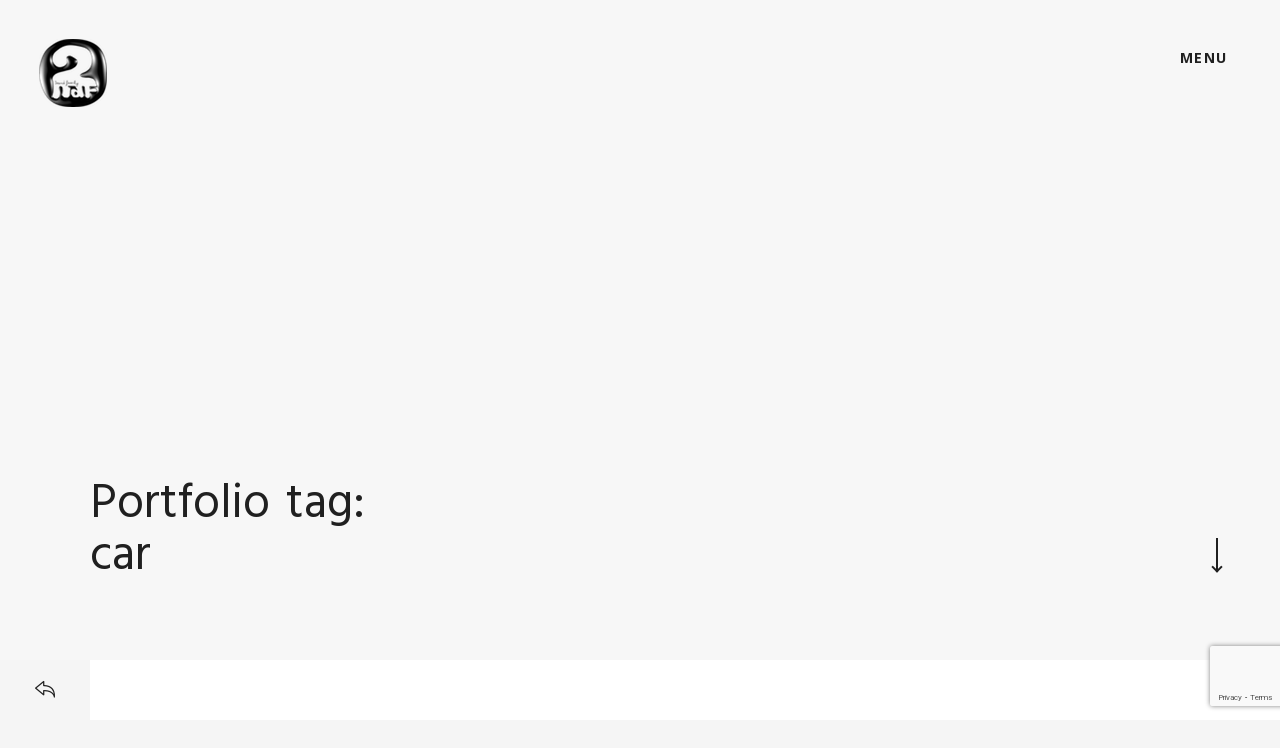

--- FILE ---
content_type: text/html; charset=utf-8
request_url: https://www.google.com/recaptcha/api2/anchor?ar=1&k=6LeZNyEkAAAAAA5xkjH4S6jIdSrkz5kT-8Y3N8n2&co=aHR0cHM6Ly8yZWNvbmRmYW1pbHkuY29tOjQ0Mw..&hl=en&v=N67nZn4AqZkNcbeMu4prBgzg&size=invisible&anchor-ms=20000&execute-ms=30000&cb=l6psifp8ckow
body_size: 48593
content:
<!DOCTYPE HTML><html dir="ltr" lang="en"><head><meta http-equiv="Content-Type" content="text/html; charset=UTF-8">
<meta http-equiv="X-UA-Compatible" content="IE=edge">
<title>reCAPTCHA</title>
<style type="text/css">
/* cyrillic-ext */
@font-face {
  font-family: 'Roboto';
  font-style: normal;
  font-weight: 400;
  font-stretch: 100%;
  src: url(//fonts.gstatic.com/s/roboto/v48/KFO7CnqEu92Fr1ME7kSn66aGLdTylUAMa3GUBHMdazTgWw.woff2) format('woff2');
  unicode-range: U+0460-052F, U+1C80-1C8A, U+20B4, U+2DE0-2DFF, U+A640-A69F, U+FE2E-FE2F;
}
/* cyrillic */
@font-face {
  font-family: 'Roboto';
  font-style: normal;
  font-weight: 400;
  font-stretch: 100%;
  src: url(//fonts.gstatic.com/s/roboto/v48/KFO7CnqEu92Fr1ME7kSn66aGLdTylUAMa3iUBHMdazTgWw.woff2) format('woff2');
  unicode-range: U+0301, U+0400-045F, U+0490-0491, U+04B0-04B1, U+2116;
}
/* greek-ext */
@font-face {
  font-family: 'Roboto';
  font-style: normal;
  font-weight: 400;
  font-stretch: 100%;
  src: url(//fonts.gstatic.com/s/roboto/v48/KFO7CnqEu92Fr1ME7kSn66aGLdTylUAMa3CUBHMdazTgWw.woff2) format('woff2');
  unicode-range: U+1F00-1FFF;
}
/* greek */
@font-face {
  font-family: 'Roboto';
  font-style: normal;
  font-weight: 400;
  font-stretch: 100%;
  src: url(//fonts.gstatic.com/s/roboto/v48/KFO7CnqEu92Fr1ME7kSn66aGLdTylUAMa3-UBHMdazTgWw.woff2) format('woff2');
  unicode-range: U+0370-0377, U+037A-037F, U+0384-038A, U+038C, U+038E-03A1, U+03A3-03FF;
}
/* math */
@font-face {
  font-family: 'Roboto';
  font-style: normal;
  font-weight: 400;
  font-stretch: 100%;
  src: url(//fonts.gstatic.com/s/roboto/v48/KFO7CnqEu92Fr1ME7kSn66aGLdTylUAMawCUBHMdazTgWw.woff2) format('woff2');
  unicode-range: U+0302-0303, U+0305, U+0307-0308, U+0310, U+0312, U+0315, U+031A, U+0326-0327, U+032C, U+032F-0330, U+0332-0333, U+0338, U+033A, U+0346, U+034D, U+0391-03A1, U+03A3-03A9, U+03B1-03C9, U+03D1, U+03D5-03D6, U+03F0-03F1, U+03F4-03F5, U+2016-2017, U+2034-2038, U+203C, U+2040, U+2043, U+2047, U+2050, U+2057, U+205F, U+2070-2071, U+2074-208E, U+2090-209C, U+20D0-20DC, U+20E1, U+20E5-20EF, U+2100-2112, U+2114-2115, U+2117-2121, U+2123-214F, U+2190, U+2192, U+2194-21AE, U+21B0-21E5, U+21F1-21F2, U+21F4-2211, U+2213-2214, U+2216-22FF, U+2308-230B, U+2310, U+2319, U+231C-2321, U+2336-237A, U+237C, U+2395, U+239B-23B7, U+23D0, U+23DC-23E1, U+2474-2475, U+25AF, U+25B3, U+25B7, U+25BD, U+25C1, U+25CA, U+25CC, U+25FB, U+266D-266F, U+27C0-27FF, U+2900-2AFF, U+2B0E-2B11, U+2B30-2B4C, U+2BFE, U+3030, U+FF5B, U+FF5D, U+1D400-1D7FF, U+1EE00-1EEFF;
}
/* symbols */
@font-face {
  font-family: 'Roboto';
  font-style: normal;
  font-weight: 400;
  font-stretch: 100%;
  src: url(//fonts.gstatic.com/s/roboto/v48/KFO7CnqEu92Fr1ME7kSn66aGLdTylUAMaxKUBHMdazTgWw.woff2) format('woff2');
  unicode-range: U+0001-000C, U+000E-001F, U+007F-009F, U+20DD-20E0, U+20E2-20E4, U+2150-218F, U+2190, U+2192, U+2194-2199, U+21AF, U+21E6-21F0, U+21F3, U+2218-2219, U+2299, U+22C4-22C6, U+2300-243F, U+2440-244A, U+2460-24FF, U+25A0-27BF, U+2800-28FF, U+2921-2922, U+2981, U+29BF, U+29EB, U+2B00-2BFF, U+4DC0-4DFF, U+FFF9-FFFB, U+10140-1018E, U+10190-1019C, U+101A0, U+101D0-101FD, U+102E0-102FB, U+10E60-10E7E, U+1D2C0-1D2D3, U+1D2E0-1D37F, U+1F000-1F0FF, U+1F100-1F1AD, U+1F1E6-1F1FF, U+1F30D-1F30F, U+1F315, U+1F31C, U+1F31E, U+1F320-1F32C, U+1F336, U+1F378, U+1F37D, U+1F382, U+1F393-1F39F, U+1F3A7-1F3A8, U+1F3AC-1F3AF, U+1F3C2, U+1F3C4-1F3C6, U+1F3CA-1F3CE, U+1F3D4-1F3E0, U+1F3ED, U+1F3F1-1F3F3, U+1F3F5-1F3F7, U+1F408, U+1F415, U+1F41F, U+1F426, U+1F43F, U+1F441-1F442, U+1F444, U+1F446-1F449, U+1F44C-1F44E, U+1F453, U+1F46A, U+1F47D, U+1F4A3, U+1F4B0, U+1F4B3, U+1F4B9, U+1F4BB, U+1F4BF, U+1F4C8-1F4CB, U+1F4D6, U+1F4DA, U+1F4DF, U+1F4E3-1F4E6, U+1F4EA-1F4ED, U+1F4F7, U+1F4F9-1F4FB, U+1F4FD-1F4FE, U+1F503, U+1F507-1F50B, U+1F50D, U+1F512-1F513, U+1F53E-1F54A, U+1F54F-1F5FA, U+1F610, U+1F650-1F67F, U+1F687, U+1F68D, U+1F691, U+1F694, U+1F698, U+1F6AD, U+1F6B2, U+1F6B9-1F6BA, U+1F6BC, U+1F6C6-1F6CF, U+1F6D3-1F6D7, U+1F6E0-1F6EA, U+1F6F0-1F6F3, U+1F6F7-1F6FC, U+1F700-1F7FF, U+1F800-1F80B, U+1F810-1F847, U+1F850-1F859, U+1F860-1F887, U+1F890-1F8AD, U+1F8B0-1F8BB, U+1F8C0-1F8C1, U+1F900-1F90B, U+1F93B, U+1F946, U+1F984, U+1F996, U+1F9E9, U+1FA00-1FA6F, U+1FA70-1FA7C, U+1FA80-1FA89, U+1FA8F-1FAC6, U+1FACE-1FADC, U+1FADF-1FAE9, U+1FAF0-1FAF8, U+1FB00-1FBFF;
}
/* vietnamese */
@font-face {
  font-family: 'Roboto';
  font-style: normal;
  font-weight: 400;
  font-stretch: 100%;
  src: url(//fonts.gstatic.com/s/roboto/v48/KFO7CnqEu92Fr1ME7kSn66aGLdTylUAMa3OUBHMdazTgWw.woff2) format('woff2');
  unicode-range: U+0102-0103, U+0110-0111, U+0128-0129, U+0168-0169, U+01A0-01A1, U+01AF-01B0, U+0300-0301, U+0303-0304, U+0308-0309, U+0323, U+0329, U+1EA0-1EF9, U+20AB;
}
/* latin-ext */
@font-face {
  font-family: 'Roboto';
  font-style: normal;
  font-weight: 400;
  font-stretch: 100%;
  src: url(//fonts.gstatic.com/s/roboto/v48/KFO7CnqEu92Fr1ME7kSn66aGLdTylUAMa3KUBHMdazTgWw.woff2) format('woff2');
  unicode-range: U+0100-02BA, U+02BD-02C5, U+02C7-02CC, U+02CE-02D7, U+02DD-02FF, U+0304, U+0308, U+0329, U+1D00-1DBF, U+1E00-1E9F, U+1EF2-1EFF, U+2020, U+20A0-20AB, U+20AD-20C0, U+2113, U+2C60-2C7F, U+A720-A7FF;
}
/* latin */
@font-face {
  font-family: 'Roboto';
  font-style: normal;
  font-weight: 400;
  font-stretch: 100%;
  src: url(//fonts.gstatic.com/s/roboto/v48/KFO7CnqEu92Fr1ME7kSn66aGLdTylUAMa3yUBHMdazQ.woff2) format('woff2');
  unicode-range: U+0000-00FF, U+0131, U+0152-0153, U+02BB-02BC, U+02C6, U+02DA, U+02DC, U+0304, U+0308, U+0329, U+2000-206F, U+20AC, U+2122, U+2191, U+2193, U+2212, U+2215, U+FEFF, U+FFFD;
}
/* cyrillic-ext */
@font-face {
  font-family: 'Roboto';
  font-style: normal;
  font-weight: 500;
  font-stretch: 100%;
  src: url(//fonts.gstatic.com/s/roboto/v48/KFO7CnqEu92Fr1ME7kSn66aGLdTylUAMa3GUBHMdazTgWw.woff2) format('woff2');
  unicode-range: U+0460-052F, U+1C80-1C8A, U+20B4, U+2DE0-2DFF, U+A640-A69F, U+FE2E-FE2F;
}
/* cyrillic */
@font-face {
  font-family: 'Roboto';
  font-style: normal;
  font-weight: 500;
  font-stretch: 100%;
  src: url(//fonts.gstatic.com/s/roboto/v48/KFO7CnqEu92Fr1ME7kSn66aGLdTylUAMa3iUBHMdazTgWw.woff2) format('woff2');
  unicode-range: U+0301, U+0400-045F, U+0490-0491, U+04B0-04B1, U+2116;
}
/* greek-ext */
@font-face {
  font-family: 'Roboto';
  font-style: normal;
  font-weight: 500;
  font-stretch: 100%;
  src: url(//fonts.gstatic.com/s/roboto/v48/KFO7CnqEu92Fr1ME7kSn66aGLdTylUAMa3CUBHMdazTgWw.woff2) format('woff2');
  unicode-range: U+1F00-1FFF;
}
/* greek */
@font-face {
  font-family: 'Roboto';
  font-style: normal;
  font-weight: 500;
  font-stretch: 100%;
  src: url(//fonts.gstatic.com/s/roboto/v48/KFO7CnqEu92Fr1ME7kSn66aGLdTylUAMa3-UBHMdazTgWw.woff2) format('woff2');
  unicode-range: U+0370-0377, U+037A-037F, U+0384-038A, U+038C, U+038E-03A1, U+03A3-03FF;
}
/* math */
@font-face {
  font-family: 'Roboto';
  font-style: normal;
  font-weight: 500;
  font-stretch: 100%;
  src: url(//fonts.gstatic.com/s/roboto/v48/KFO7CnqEu92Fr1ME7kSn66aGLdTylUAMawCUBHMdazTgWw.woff2) format('woff2');
  unicode-range: U+0302-0303, U+0305, U+0307-0308, U+0310, U+0312, U+0315, U+031A, U+0326-0327, U+032C, U+032F-0330, U+0332-0333, U+0338, U+033A, U+0346, U+034D, U+0391-03A1, U+03A3-03A9, U+03B1-03C9, U+03D1, U+03D5-03D6, U+03F0-03F1, U+03F4-03F5, U+2016-2017, U+2034-2038, U+203C, U+2040, U+2043, U+2047, U+2050, U+2057, U+205F, U+2070-2071, U+2074-208E, U+2090-209C, U+20D0-20DC, U+20E1, U+20E5-20EF, U+2100-2112, U+2114-2115, U+2117-2121, U+2123-214F, U+2190, U+2192, U+2194-21AE, U+21B0-21E5, U+21F1-21F2, U+21F4-2211, U+2213-2214, U+2216-22FF, U+2308-230B, U+2310, U+2319, U+231C-2321, U+2336-237A, U+237C, U+2395, U+239B-23B7, U+23D0, U+23DC-23E1, U+2474-2475, U+25AF, U+25B3, U+25B7, U+25BD, U+25C1, U+25CA, U+25CC, U+25FB, U+266D-266F, U+27C0-27FF, U+2900-2AFF, U+2B0E-2B11, U+2B30-2B4C, U+2BFE, U+3030, U+FF5B, U+FF5D, U+1D400-1D7FF, U+1EE00-1EEFF;
}
/* symbols */
@font-face {
  font-family: 'Roboto';
  font-style: normal;
  font-weight: 500;
  font-stretch: 100%;
  src: url(//fonts.gstatic.com/s/roboto/v48/KFO7CnqEu92Fr1ME7kSn66aGLdTylUAMaxKUBHMdazTgWw.woff2) format('woff2');
  unicode-range: U+0001-000C, U+000E-001F, U+007F-009F, U+20DD-20E0, U+20E2-20E4, U+2150-218F, U+2190, U+2192, U+2194-2199, U+21AF, U+21E6-21F0, U+21F3, U+2218-2219, U+2299, U+22C4-22C6, U+2300-243F, U+2440-244A, U+2460-24FF, U+25A0-27BF, U+2800-28FF, U+2921-2922, U+2981, U+29BF, U+29EB, U+2B00-2BFF, U+4DC0-4DFF, U+FFF9-FFFB, U+10140-1018E, U+10190-1019C, U+101A0, U+101D0-101FD, U+102E0-102FB, U+10E60-10E7E, U+1D2C0-1D2D3, U+1D2E0-1D37F, U+1F000-1F0FF, U+1F100-1F1AD, U+1F1E6-1F1FF, U+1F30D-1F30F, U+1F315, U+1F31C, U+1F31E, U+1F320-1F32C, U+1F336, U+1F378, U+1F37D, U+1F382, U+1F393-1F39F, U+1F3A7-1F3A8, U+1F3AC-1F3AF, U+1F3C2, U+1F3C4-1F3C6, U+1F3CA-1F3CE, U+1F3D4-1F3E0, U+1F3ED, U+1F3F1-1F3F3, U+1F3F5-1F3F7, U+1F408, U+1F415, U+1F41F, U+1F426, U+1F43F, U+1F441-1F442, U+1F444, U+1F446-1F449, U+1F44C-1F44E, U+1F453, U+1F46A, U+1F47D, U+1F4A3, U+1F4B0, U+1F4B3, U+1F4B9, U+1F4BB, U+1F4BF, U+1F4C8-1F4CB, U+1F4D6, U+1F4DA, U+1F4DF, U+1F4E3-1F4E6, U+1F4EA-1F4ED, U+1F4F7, U+1F4F9-1F4FB, U+1F4FD-1F4FE, U+1F503, U+1F507-1F50B, U+1F50D, U+1F512-1F513, U+1F53E-1F54A, U+1F54F-1F5FA, U+1F610, U+1F650-1F67F, U+1F687, U+1F68D, U+1F691, U+1F694, U+1F698, U+1F6AD, U+1F6B2, U+1F6B9-1F6BA, U+1F6BC, U+1F6C6-1F6CF, U+1F6D3-1F6D7, U+1F6E0-1F6EA, U+1F6F0-1F6F3, U+1F6F7-1F6FC, U+1F700-1F7FF, U+1F800-1F80B, U+1F810-1F847, U+1F850-1F859, U+1F860-1F887, U+1F890-1F8AD, U+1F8B0-1F8BB, U+1F8C0-1F8C1, U+1F900-1F90B, U+1F93B, U+1F946, U+1F984, U+1F996, U+1F9E9, U+1FA00-1FA6F, U+1FA70-1FA7C, U+1FA80-1FA89, U+1FA8F-1FAC6, U+1FACE-1FADC, U+1FADF-1FAE9, U+1FAF0-1FAF8, U+1FB00-1FBFF;
}
/* vietnamese */
@font-face {
  font-family: 'Roboto';
  font-style: normal;
  font-weight: 500;
  font-stretch: 100%;
  src: url(//fonts.gstatic.com/s/roboto/v48/KFO7CnqEu92Fr1ME7kSn66aGLdTylUAMa3OUBHMdazTgWw.woff2) format('woff2');
  unicode-range: U+0102-0103, U+0110-0111, U+0128-0129, U+0168-0169, U+01A0-01A1, U+01AF-01B0, U+0300-0301, U+0303-0304, U+0308-0309, U+0323, U+0329, U+1EA0-1EF9, U+20AB;
}
/* latin-ext */
@font-face {
  font-family: 'Roboto';
  font-style: normal;
  font-weight: 500;
  font-stretch: 100%;
  src: url(//fonts.gstatic.com/s/roboto/v48/KFO7CnqEu92Fr1ME7kSn66aGLdTylUAMa3KUBHMdazTgWw.woff2) format('woff2');
  unicode-range: U+0100-02BA, U+02BD-02C5, U+02C7-02CC, U+02CE-02D7, U+02DD-02FF, U+0304, U+0308, U+0329, U+1D00-1DBF, U+1E00-1E9F, U+1EF2-1EFF, U+2020, U+20A0-20AB, U+20AD-20C0, U+2113, U+2C60-2C7F, U+A720-A7FF;
}
/* latin */
@font-face {
  font-family: 'Roboto';
  font-style: normal;
  font-weight: 500;
  font-stretch: 100%;
  src: url(//fonts.gstatic.com/s/roboto/v48/KFO7CnqEu92Fr1ME7kSn66aGLdTylUAMa3yUBHMdazQ.woff2) format('woff2');
  unicode-range: U+0000-00FF, U+0131, U+0152-0153, U+02BB-02BC, U+02C6, U+02DA, U+02DC, U+0304, U+0308, U+0329, U+2000-206F, U+20AC, U+2122, U+2191, U+2193, U+2212, U+2215, U+FEFF, U+FFFD;
}
/* cyrillic-ext */
@font-face {
  font-family: 'Roboto';
  font-style: normal;
  font-weight: 900;
  font-stretch: 100%;
  src: url(//fonts.gstatic.com/s/roboto/v48/KFO7CnqEu92Fr1ME7kSn66aGLdTylUAMa3GUBHMdazTgWw.woff2) format('woff2');
  unicode-range: U+0460-052F, U+1C80-1C8A, U+20B4, U+2DE0-2DFF, U+A640-A69F, U+FE2E-FE2F;
}
/* cyrillic */
@font-face {
  font-family: 'Roboto';
  font-style: normal;
  font-weight: 900;
  font-stretch: 100%;
  src: url(//fonts.gstatic.com/s/roboto/v48/KFO7CnqEu92Fr1ME7kSn66aGLdTylUAMa3iUBHMdazTgWw.woff2) format('woff2');
  unicode-range: U+0301, U+0400-045F, U+0490-0491, U+04B0-04B1, U+2116;
}
/* greek-ext */
@font-face {
  font-family: 'Roboto';
  font-style: normal;
  font-weight: 900;
  font-stretch: 100%;
  src: url(//fonts.gstatic.com/s/roboto/v48/KFO7CnqEu92Fr1ME7kSn66aGLdTylUAMa3CUBHMdazTgWw.woff2) format('woff2');
  unicode-range: U+1F00-1FFF;
}
/* greek */
@font-face {
  font-family: 'Roboto';
  font-style: normal;
  font-weight: 900;
  font-stretch: 100%;
  src: url(//fonts.gstatic.com/s/roboto/v48/KFO7CnqEu92Fr1ME7kSn66aGLdTylUAMa3-UBHMdazTgWw.woff2) format('woff2');
  unicode-range: U+0370-0377, U+037A-037F, U+0384-038A, U+038C, U+038E-03A1, U+03A3-03FF;
}
/* math */
@font-face {
  font-family: 'Roboto';
  font-style: normal;
  font-weight: 900;
  font-stretch: 100%;
  src: url(//fonts.gstatic.com/s/roboto/v48/KFO7CnqEu92Fr1ME7kSn66aGLdTylUAMawCUBHMdazTgWw.woff2) format('woff2');
  unicode-range: U+0302-0303, U+0305, U+0307-0308, U+0310, U+0312, U+0315, U+031A, U+0326-0327, U+032C, U+032F-0330, U+0332-0333, U+0338, U+033A, U+0346, U+034D, U+0391-03A1, U+03A3-03A9, U+03B1-03C9, U+03D1, U+03D5-03D6, U+03F0-03F1, U+03F4-03F5, U+2016-2017, U+2034-2038, U+203C, U+2040, U+2043, U+2047, U+2050, U+2057, U+205F, U+2070-2071, U+2074-208E, U+2090-209C, U+20D0-20DC, U+20E1, U+20E5-20EF, U+2100-2112, U+2114-2115, U+2117-2121, U+2123-214F, U+2190, U+2192, U+2194-21AE, U+21B0-21E5, U+21F1-21F2, U+21F4-2211, U+2213-2214, U+2216-22FF, U+2308-230B, U+2310, U+2319, U+231C-2321, U+2336-237A, U+237C, U+2395, U+239B-23B7, U+23D0, U+23DC-23E1, U+2474-2475, U+25AF, U+25B3, U+25B7, U+25BD, U+25C1, U+25CA, U+25CC, U+25FB, U+266D-266F, U+27C0-27FF, U+2900-2AFF, U+2B0E-2B11, U+2B30-2B4C, U+2BFE, U+3030, U+FF5B, U+FF5D, U+1D400-1D7FF, U+1EE00-1EEFF;
}
/* symbols */
@font-face {
  font-family: 'Roboto';
  font-style: normal;
  font-weight: 900;
  font-stretch: 100%;
  src: url(//fonts.gstatic.com/s/roboto/v48/KFO7CnqEu92Fr1ME7kSn66aGLdTylUAMaxKUBHMdazTgWw.woff2) format('woff2');
  unicode-range: U+0001-000C, U+000E-001F, U+007F-009F, U+20DD-20E0, U+20E2-20E4, U+2150-218F, U+2190, U+2192, U+2194-2199, U+21AF, U+21E6-21F0, U+21F3, U+2218-2219, U+2299, U+22C4-22C6, U+2300-243F, U+2440-244A, U+2460-24FF, U+25A0-27BF, U+2800-28FF, U+2921-2922, U+2981, U+29BF, U+29EB, U+2B00-2BFF, U+4DC0-4DFF, U+FFF9-FFFB, U+10140-1018E, U+10190-1019C, U+101A0, U+101D0-101FD, U+102E0-102FB, U+10E60-10E7E, U+1D2C0-1D2D3, U+1D2E0-1D37F, U+1F000-1F0FF, U+1F100-1F1AD, U+1F1E6-1F1FF, U+1F30D-1F30F, U+1F315, U+1F31C, U+1F31E, U+1F320-1F32C, U+1F336, U+1F378, U+1F37D, U+1F382, U+1F393-1F39F, U+1F3A7-1F3A8, U+1F3AC-1F3AF, U+1F3C2, U+1F3C4-1F3C6, U+1F3CA-1F3CE, U+1F3D4-1F3E0, U+1F3ED, U+1F3F1-1F3F3, U+1F3F5-1F3F7, U+1F408, U+1F415, U+1F41F, U+1F426, U+1F43F, U+1F441-1F442, U+1F444, U+1F446-1F449, U+1F44C-1F44E, U+1F453, U+1F46A, U+1F47D, U+1F4A3, U+1F4B0, U+1F4B3, U+1F4B9, U+1F4BB, U+1F4BF, U+1F4C8-1F4CB, U+1F4D6, U+1F4DA, U+1F4DF, U+1F4E3-1F4E6, U+1F4EA-1F4ED, U+1F4F7, U+1F4F9-1F4FB, U+1F4FD-1F4FE, U+1F503, U+1F507-1F50B, U+1F50D, U+1F512-1F513, U+1F53E-1F54A, U+1F54F-1F5FA, U+1F610, U+1F650-1F67F, U+1F687, U+1F68D, U+1F691, U+1F694, U+1F698, U+1F6AD, U+1F6B2, U+1F6B9-1F6BA, U+1F6BC, U+1F6C6-1F6CF, U+1F6D3-1F6D7, U+1F6E0-1F6EA, U+1F6F0-1F6F3, U+1F6F7-1F6FC, U+1F700-1F7FF, U+1F800-1F80B, U+1F810-1F847, U+1F850-1F859, U+1F860-1F887, U+1F890-1F8AD, U+1F8B0-1F8BB, U+1F8C0-1F8C1, U+1F900-1F90B, U+1F93B, U+1F946, U+1F984, U+1F996, U+1F9E9, U+1FA00-1FA6F, U+1FA70-1FA7C, U+1FA80-1FA89, U+1FA8F-1FAC6, U+1FACE-1FADC, U+1FADF-1FAE9, U+1FAF0-1FAF8, U+1FB00-1FBFF;
}
/* vietnamese */
@font-face {
  font-family: 'Roboto';
  font-style: normal;
  font-weight: 900;
  font-stretch: 100%;
  src: url(//fonts.gstatic.com/s/roboto/v48/KFO7CnqEu92Fr1ME7kSn66aGLdTylUAMa3OUBHMdazTgWw.woff2) format('woff2');
  unicode-range: U+0102-0103, U+0110-0111, U+0128-0129, U+0168-0169, U+01A0-01A1, U+01AF-01B0, U+0300-0301, U+0303-0304, U+0308-0309, U+0323, U+0329, U+1EA0-1EF9, U+20AB;
}
/* latin-ext */
@font-face {
  font-family: 'Roboto';
  font-style: normal;
  font-weight: 900;
  font-stretch: 100%;
  src: url(//fonts.gstatic.com/s/roboto/v48/KFO7CnqEu92Fr1ME7kSn66aGLdTylUAMa3KUBHMdazTgWw.woff2) format('woff2');
  unicode-range: U+0100-02BA, U+02BD-02C5, U+02C7-02CC, U+02CE-02D7, U+02DD-02FF, U+0304, U+0308, U+0329, U+1D00-1DBF, U+1E00-1E9F, U+1EF2-1EFF, U+2020, U+20A0-20AB, U+20AD-20C0, U+2113, U+2C60-2C7F, U+A720-A7FF;
}
/* latin */
@font-face {
  font-family: 'Roboto';
  font-style: normal;
  font-weight: 900;
  font-stretch: 100%;
  src: url(//fonts.gstatic.com/s/roboto/v48/KFO7CnqEu92Fr1ME7kSn66aGLdTylUAMa3yUBHMdazQ.woff2) format('woff2');
  unicode-range: U+0000-00FF, U+0131, U+0152-0153, U+02BB-02BC, U+02C6, U+02DA, U+02DC, U+0304, U+0308, U+0329, U+2000-206F, U+20AC, U+2122, U+2191, U+2193, U+2212, U+2215, U+FEFF, U+FFFD;
}

</style>
<link rel="stylesheet" type="text/css" href="https://www.gstatic.com/recaptcha/releases/N67nZn4AqZkNcbeMu4prBgzg/styles__ltr.css">
<script nonce="lQLrsGAkA4n-J5kjp0u34w" type="text/javascript">window['__recaptcha_api'] = 'https://www.google.com/recaptcha/api2/';</script>
<script type="text/javascript" src="https://www.gstatic.com/recaptcha/releases/N67nZn4AqZkNcbeMu4prBgzg/recaptcha__en.js" nonce="lQLrsGAkA4n-J5kjp0u34w">
      
    </script></head>
<body><div id="rc-anchor-alert" class="rc-anchor-alert"></div>
<input type="hidden" id="recaptcha-token" value="[base64]">
<script type="text/javascript" nonce="lQLrsGAkA4n-J5kjp0u34w">
      recaptcha.anchor.Main.init("[\x22ainput\x22,[\x22bgdata\x22,\x22\x22,\[base64]/[base64]/[base64]/[base64]/[base64]/[base64]/[base64]/[base64]/[base64]/[base64]/[base64]/[base64]/[base64]/[base64]\x22,\[base64]\\u003d\\u003d\x22,\x22Zgliw6ZELmHCm8OzM8OHwqzDu8Kqw5/DoxwCw5vCs8KBwpILw6jChBLCm8OIwqjCqsKDwqcwISXCsGNIasOuUsKaaMKCNcO0XsO7w5RAEAXDncK8bMOWbBF3A8Kew5wLw63CnMKKwqcww6rDs8O7w7/Dm3dsQzJgVDxwES7Dl8Ouw6DCrcO8UBZEADvCjsKGKkxpw75ZdUhYw7QZQy9YHcKHw7/CogMzaMOmTcOhY8K2w5xhw7PDrR9Aw5vDpsOeYcKWFcKACcO/[base64]/DpcOLw6IfeALCkWHCs2QHwq9AX8KZB8KzBV7Dv8K3wqgawqZaTlXCo0PCmcK8GzBSAQwcEE3ClMKJwrQ5w5rCk8K5wpwgDzczP2EsY8O1PcOCw515e8Kaw7kYwpFhw7nDiQ/DgArCgsKGbX0sw6fChTdYw5HDnsKDw5wtw79BGMKewqI3BsKSw4gEw5rDu8OmWMKew4bDtMOWSsKlNMK7W8OTJzfCuinDmCRBw4PCqC1WAn/CvcOGFcO9w5VrwoMOaMOvwpnDncKmaTvCtzd1w4DDoynDkmcuwrRUw4TChU8uTj4mw5HDkW9RwpLDvMK0w4ICwrchw5DCk8KPfjQxNyLDm392WMOHKMO0R0rCnMOPUkp2w7rDpMOPw7nCoGnDhcKJdGQMwoFuwp3CvETDjMOWw4PCrsKAwrjDvsK7woBsdcKaM2h/wpc4QGRhw5w6wq7CqMOhw61zB8K7WsODDMK7E1fChXHDuwMtw7nCpsOzbjE+QmrDszggL3vCkMKYT1fDmjnDlX3CuGoNw6JabD/CqsOpWcKNw6fCjsK1w5XCh18/JMKlVyHDocK0w7XCjyHCvSrClsOyQ8OHVcKNw55hwr/CuBxaBnhxw7d7wpxXGndwWlhnw4Ipw6FMw53Dv2IWC3vCvcK3w6t2w5YBw6zCssKwwqPDisK0c8OPeD1ew6RQwpIUw6EGw78XwpvDkRrDpA7CvsO0w5FKCWR/wqHDucKQVMOncFcBwp0kIg0sRcOpcBk/bsO8DMOkw6LDs8KPcEzChcK/cx5bdylIw73DnADDuWzDlWoNUcKCcwXCsR1CbcKoKsO4KcOwwr7DlMK4FEIqw4jCq8O6w7EtUC1jXj7CqWJMw7DCrsKqcVnDkVhvGTDDiwzDvsK/FCpZHWrDu3t0w5cqwqHCnMOYw4bDskzCvMKuOMOPw4zCowQNwprCgE/[base64]/CjGrDvcKCEiNlF37DuVvCn8KSGH/Cs8OYw5hoAxIbwoIdc8KJNcKswrRgw54bfMOcWcKswq9ywpjCjXDCrMKOwqYxSMKaw5BLakTDvkJMPcKuTsKFVsKDfcK5azbDjS7DjQnDu0HDi23DvMKvwqgWwo5FwonCn8Klw4rCi3d8wpAeHsKfwr/[base64]/w6hxfyYiwpQ3QXUVFMOjc0N1wpXCuyZrw692Y8KEbCUQD8KQw73DnMO8w4/[base64]/DtMKZw4vCiWA9w6fCjw4xwoPCicOTwq7Dg8KAD0PCh8KGOBgFwq8XwoNswozDsG/[base64]/DoMKbGxc4JMOdwo3CriLDisOjeG4Iw7PClsO7JMKuZ1DCh8OQw7nDg8Oiw6DDg2JVw4FUZhVrw71DcWMUHSDDuMK0Ij7CtWvCvRTDvcOjCxTCk8OkK2vCqXnDnSZTG8ONwqvCrjDDu1M3JkDDtHzDiMKCwrg/JXMQKMOtWMKPwrfClMOiCyzCnTbDt8OiD8OewrjDiMKFQkLDr1LDuQJ8wrzCo8OSIMOQcmlgbWXDosKQEMOydsK7UlvDtMOJcsK9XirDjiDDr8K/J8K/wrdtwobClcOVw4rDqxIJJ07DsnMuw6nCv8K/V8KVwqHDgT3Cn8KIwpXDjcKHLRnCh8OEKRomw60IXlzCssOIw6LDs8OKN0Vdw4Mrw4zDsH5Tw4JvLn/Ck2ZFw4LDmk3DsjfDqcKQbBTDn8O8wp7DsMKxw60EQQNNw4EkGcOsR8OKAwTCmMKtwrTCjsOKMcONwrcNHMOKwo3CicKfw5hNM8KuccKaXRvCgsOVwpEMwo5Rwq/DnkPDkMOgw7DCpxTDncKzwobDtsK9HsOjC3YVw7TCiQw+LcOTwq/DusK+w6bCgsKvVsKzw73DnsK6BcOLwr3DqsO9wp/CtHULJ0grw6PCkiDCl1wEwrUcORRpwq4JRsOhwrQzwq3CksKaK8KKMFRtVXXChMOADwwGXMKQwqxtB8OQw4jCilYBe8O5CcObw5/Cix7DrsOVwol6LcKbwoPDm1Ngw5HCrsK3w6cqXT5YbcO9dSXCum8JwrIIw6/CjC7CqUfDgMKcw5EpwpHDom/DjMK9w5DCmGTDp8KvdsO4w6EjQGzCg8KAYR1xwpFJw4zCssKqw4bDncOQSMKywrlxUTLClcOuDsO5aMKwa8KswoHCngjCjMOfw4PClVdCFB0AwrlgVg/CgMKFNW0vNVNcw7Z3w5DCn8KsICzDgsKpLH/CucO6w4XDmQbCscKYW8OYe8KYwrISwro3w67CrQfChF7Cg8Kzw5FocG9XPcKrwqTDsH7DkcKwLAXDuz8awojCpsOhwqoawr3CtMOjwqbDkQ7DtH40FUPCoRsuE8KvD8Otw5sdDsKISMOOQGItwq/ChsOGTCnCiMKcwrApamHDmsOBwp1iwqEgcsOTR8KcTQrCp3s/[base64]/w7DDkjIkwoc7H8Ocw6vClm/CgcObdcOxw77CvQYFZgjDr8OIwq/DkW0oNEzDncKQZMO6w50kwoLDqMKPY1LChU7DjR7CqcKQwp7DtUBLCMONPsOMP8KcwoJ6wp7CmAzDhcOAw48cKcKET8KhTcK/csK9w75cw494wpFTS8O/wpnDqsOaw5xYwrDDq8OIw4ZSwpI5wowpw5HDg3xGw4Y8w6vDoMKNwoLCizDCrmDCiSXDtSTDmMOIwqzDvcKNwppgInA5AhBhdXPDgSTDlcO3w4nDi8KiHMKIw69Hah7Cqmh1ej7DhlFtecO2K8OwGDPCinzCrwvCmW/DgzLCiMOqIX1fw7DDjsOxBUfCjcKna8OPwrlhwr/DmcOuwq/CtsOcw6/Cq8O9UsK2fWTCtMK7TnVXw4nCnT/ClMKNLsKhwqZ1w5TCssOEw5oewqjCrkAqOMOhw74xF3kRVXhVaEYtfMO8w5tYeSnDkk/CrScVNU/ClMO0w6tjalAxwoU5Y1AmFgVgwr9zw5gOwqgLwrrCuB3Cm2TCnSjCjyXDn2dkKRMVT3nCpA97HcOtw47DimzCn8KVVcO0JsOsw6vDpcKdBsK+w4tOwqfDmjLCksKzZCcsDzAdwrxwLhoSw4YkwpN+H8K/IMKcwp9lLRHCrS7DqALCi8OBw6QJYR0Zw5HDssKbOcKlFMKXwqLDgcKAcBELGw7CrCfCqsKvRcKdWcKjVRfCn8KpE8Koc8K9UsK/w4HDtCXDr0cKaMOEwrHCoRnDtX8pwqnDocOsw53CuMKmMWvCmcKJwpABw5zCrsOxw7vDtkLDm8KvwrLDoT/[base64]/QsOJw7rDu8OeUUNrRMOeRCpkVcOIw4fDtB0Xwr9pcUnCt3dLZ1/DtMOVw4bDkcKEAxXCsiV3FSPCrCLDr8KHJlDCq0UdwozCm8O+w67DsCTDkWsFw5jCtMOXwr05w6PCrsKsesKALMK4w5/DlcOlKzMtIEfCh8OuJ8OEwqI2C8O0DWbDvsOBJsKjEhbDl2fCkcOdw7nCk1jCgsK0L8OFw7rCo2AMCDPChzUkwovDrsKte8OYVcK7NcKcw43Du3PCpsOewpnCjcOuN2FfwpLCi8OiworDjxEyAsKzw6TCuxMFw7zDoMKGw7zDl8OcwqnDr8OIT8OuwqPCt0/DnE/DnCINw7dPwqrCpUMLwqfDr8OXwrHDphRNBi55DsOzUMK5RcKRSsKQSS98woluw5YAwp5gcmPDlRUFEMKBNsKFw6I8wrPDlMK0TWTCgmIIw7Yywp7CvHVcwphZwq4HHB/[base64]/w6Y0Zzl7woTDosKzw73CuMKCwp3DnMKKwoIHbE4ZZMKtw58WQklZWBQCMEDDvMK8wow5KMK4w4YvR8K4Q2zCvRrDqsKDwpfDknQjwrzCkSFAMsK8w7fDlAYIRsOjan3CqcKgw7/CtMOkEMOHXMKcwqnClynCty49Om7DocK+TcO3w6nCl0LDj8KKw6dswrXCrRPCgxLDp8OxS8KGw4ByWcKRw4nDgMKMwpdswpHDp3XCrSFvSx4CFX84ZMOKeCPDlyPDqMOXwpfDgMOqwroAw6/CtVE0wqBfwpjDncKedzY+GsK6fMKEQ8OKwqfCicOAw6TDi0zDiRcnBcOyEsKLZMKfHcORw7DDmnAKwpvCjH9CwoQXw68Iw73DhMK4wqPDhX7DsWvDlMKYJDfDvCHChsKTLn9+w55Zw5/DpMKOw49YBRrDt8OGGm9iLUQhBcOswrdKwopvLXR4wrBawp3ChMKaw4HDlMO2wrZ5d8Kjw6RFw7PDiMOAw7t3ZcOyQArDvMOUwpADCMK8w7LCjsOke8OEw6hYw7IOw4V/wp/CnMKJw7gPwpfCjCDClFctw7XDpUfClx1QU07CkknDj8OZwonCuSjCisKDw7PDvwHDqMOmfcOHw5rCkcOjfk1hwpLDncKVXkLDmUBaw7PDtS5YwrIADUbCqQN0wqZNJSXDnErDhEfCsAJreGJPEMO3w78BGsKpQnHDvMOxw4PDscOuQsOZT8K8wpLDuwrDg8Oca0gew4/[base64]/CsWd7OG7Dg8KCw5LDhTALRcKYw5Uhw7PCsMK3wqDDvMOaYcK2wpQYesOccsKGc8KfDHo3w7PCtsKsL8KiV0kcFcOKB2rDq8Olwo58fTnCkw/CszHCuMOlw7LDuAnCpSrCpsOGwr0Qw7VewqccwoTCusKgwrLChj9aw4NabmjDnMO1woB0QEcHYH5aS2HDicKzUikYBgVIQcOpMMOWKMK6dwnDscK9NQzDkMOVJcKYwp7DoSFwSx9HwqBjbcK9wrzCrh1bEcOgVHLDh8OWwoFEw7d/CMOlEw7DmwfClCwOw6Qrw5nDpcOPwpbDhkIEfX8vZcKROMO5NcK2wrnDtXkTwqfCrMOoZms2UcO7BMOkwqDDoMO1MkTCtsK6woE9wodwTifDrcKWbA/CunVRw4HCg8KlRcKmwpfCrUYQw4HDrcOGBcOYH8Odwp8pGV7CnBQzakZIwrvCvCofBcOEw43ChSPCk8KEwr8/[base64]/ChcKvAzUOXMK1R8OhAjnDhMOFGMK2DhBRfsKte3zCgsO6woPDhcO0BnHDicOpw6LDvsKuZztmwrbDoWXCuXA9w6N6AsK3w5kUwpEmfMKawq/[base64]/[base64]/DscKFLAjClirChRo8wrHDpF8FacO3wqPDviMJBDVvw7HDg8OPPRIfOMOUIMKvw4HCpinDh8OlLsOQw5ZZw5HCi8K9w6bDpnrDgF/DosKcw6nCmk3Ct0jDuMKow44cw5p6wqFuRBZtw4nDpcKtwoEOwp/[base64]/CrsO7wqvDnMKVZ8O9w5/CvEkzV8OOwo3Ct8OOLXfDvGolWcOqLXZ2w6DDr8OMGXLDmXIBc8KkwrhXbn0wSijCl8Onw4oESMK+KXHCsn3DoMKbw6Eewq4MwrfDsE3Dj2UfwoLCmcOvwo9iCsOWc8OoLibCtcKTIVcWwop+IlJgekLCh8O/woUsdQNGCMO3wpjClkvCicKLw6d7wopjwqrDrsORC30UBMOPJh/DvQHDkMOewrVoDm/DqMOBbG7DpsKfw78Qw7BDwppbGXjDgcOMN8OOXsKQfn51wp/Dgnd/JzTCtXJodcKTLwcpwpfChsKtQmHDgcKDZMKew4/DqsKbFcKmwpJjwrvDl8K5cMOKw7bCssOPW8OgDgXCtWLCsjwFeMKLw5TDiMOjw51ww5kVLsKTw549NCvDkSFhMcKBI8KiCk4Ww540XMOGBsOgwrnDiMKGw4MoURLCtMOtwoDCuxnDrB3DsMOwMMKSwrPDkHvDqUjDsC7Cuko5wpExcsKlw4/[base64]/Dh8KmQA7CrcK+OxkIZ8OqbMOeUcOgw4FsHsKOwp1NAAXDn8Kywo/CnXNwwqzDsmrDpg3CvhEbKjFdwpbCpn/CusKoZcOmwqwvBsKGGcOzwpnDg3tdQzcTJsKbwq4NwrFTw60Iw7zDlUDCo8Osw69xw7LCpE5Pw4wgIMKVCRjCvcOuwoLDuQLChcKEwoDCo1xzwphAw40bwpRUwrQnBsO1KnzDlHrCj8OxJkXCl8KyworCh8OuCS1cw6TDhTZMXw/[base64]/[base64]/DpsKLwodXwrzCvQbCk8KFwo3CnyEjwqrCsMKmwpdCwq5eHcOewpQeAcOZTkQxwozCn8Ktw6dMwqlJwrbCkMKlY8OKDsKsNMK7B8K5wp0eaT3DtWnCssOAwqwZLMOic8KUeDbDjcKFw40pwr/CrEfDtXHCj8OGw7Bxw79VRMONw4PCjcORWsO5McOEwqTDpTMzwpl9DkJww61owogowrRuQBofw6vChnVMJcKSwqVSwrnDlzvCjE9yaV/CnGDClMOYw6UvwojCnxjDqMOywqfClMOIWSRAwqXCjMO+S8OPw6LDmQ7CnkrClcKMw53DrcKQN2LDtUfCml/DqsKmBsOTXkVHXXkOwo7Cvyd5w7vCtsOwQsO2woDDnBV7w7p5WcK3wqJfD2tuNy/CpEnCnHJ1T8ONw7snVMOWwp1zQQTCmTADw6TDg8OVPsOYTMOKDsOPwpPDmsK7w61Jw4MTTcOvK0fDnXc3w7vCvBzCsQY2w7laGsOrwpQ/[base64]/[base64]/DgcOEwrcAGMOPBg7DpcKjwr7DsMKTw6JuU15YNks0wpnCoiAgwqsUOWbDtDrCmcKAIsOlwonDrhRoP3fDn0DCl2fDjcKNPsKJw5bDniLCnxPDtsO0Vn45N8O+NsKVN15mAENXwqDCgzRXw6rDqMOOwpYswqPDuMKNw7goSlMMDcKWw4PDtzE6PcO/QG8AJltFw4kyZsKcwqrDmDVqAm8xJMObwqUzwqYdwqzCnsORw50bRMOGaMO9FTDDiMOJw51mO8KSExlrSsOmNCHDhQ89w4JdHsOfHsKlwpB6NCtDB8KcDh/CjQREdnPCnwDCvmV0bsOQw6rDrsKQdSI1wqg2wqdEw4UIQzY1wqs2wrbCkgnDrMKKbGEYH8KROhUOwqASZTsPXiFbRR4dCMKXYcOPQsO4LyvCnCLDjVtEwpoOexUAwrHDscObw7nDk8OuWGbCrkZxwpd3w5JFYsKFS2/DuVArTsO3H8K1w4zDkMK+SmljNMOxJmNFwo7CtmMRZDtbUhN4PFZqKcK4dMKQwqoDPcOXKcKYMcKFO8OVMsOrAcKnE8O9w6AVwpoDF8OJw4VCaxI6HRhUDsKYWx1iIXFzwqnDucOjw79mw7VEw6A6wpNlFBZ/[base64]/[base64]/DtnDDmsOowqMBVC7Cl8KfISvDiMOXAk/CoC/CtQF0f8KFwp/[base64]/w6JeNiAJwoHCtcOxTXXChBcCZcKtFcOzbcK1w7oTVzDDqMOjw7nCncKvw47CgD7CiRXDiTfDunDCuDnCh8OLwrjCtWTCn0RQZcKIwpvCkhjCtmTDsW0Xw5U4wr/DjcKvw4nDkRgtcsOVw7LDuMKBe8KIw5rDjsKEw5nCqQ9dw5duwpNjw6V/wq7CrSxNw75eLWXDt8OGPwjDgRzDncOWJcOCw5cCw7kYN8Oywp7Dm8OMAm7CtiM8RCTDk0cGwr8+wpzDoUw4RFzDmUIlLsKJViZNw69IHBpxwqDCncKsHBZHwqtRw5ppw4YSYcOiXsOZw5/CosKxwrrCt8Odw7hIwp3CqD9lwo/Diw7CpsKhHhPCskjDvMKVLcO0PQoZw4oqw6dvImHCox96w4Iww7d0PFkjXMOaK8OjZMKcF8O9w4xNw7TCgMOkSVrCoT9OwqJfCMOlw6DDt15pf27DpT/DpH5zw6jCrToxY8O1HSfCnEPCgRZtURzDicOLw45ZUsOxBcKIwoxfwp07wosyKmd3wqnDosKJwrTCmUZgwpDCs2EjNRFaDsOJw4/Chl/CqjkQwq/[base64]/w7PDjsKHw59iecOvwoLDpMKWDyTCh3DCu8K0wqZswosAw4MSE2XCq2Z4w6cJLh7CssOsB8OVWH/Chz4zOsKIwpY7cVIRHMOawpXChiU1wqrDoMKIw47DmcO0LgB+RcK5wqTClMOzdQ3CtMK9w4bCtCjCv8OywpHCtMKDwq9OF3TDp8OFfcOWTWHClsOYwr/Clm0rwprDh1kwwoHCtiIJwoXCo8KbwrN3w74Dw7/[base64]/wrlKUMOKOsK/wqJWVTRFw6FjwoPDqsOUb8OlSyvCtcORwoV6w77Dk8KaXsOXw5TDvsOKwrUIw4vCgcOTMErDrEsNwqPDlsOGe2RafMOcI2/Du8KOw6JewrrDjsODwrw9wpbDmkF8w4Fvwoo/[base64]/[base64]/[base64]/DlV4+D8O6bVQ4w77Cq2PCkcOeOGvCl3tqw4FIwrDDosKOwpHCnsKydSLCjFbCpMKMwqvCqsO/eMORw4gawrLDpsKDAEwDbxgeFMKnwqTDmnPCn2rDtxhswoAsworCqcOoEcKlJw/DqU0kYcO4wq/CimN3SFkNwo7CmThRw4YKYXLDvRDCqSUdBcKuwpTDgcOzw4oJH0bDnMOJwobCnsOPHcOILsOPfcKjw6vDrFLDpybDgcOUEsKcHAvCqm1KFsOSwqkXTsO/[base64]/DrCIbCMOhw6ARaU01woPCi8KwwqnDp8Ohw4bChcO0w5jDncKfFE9gwrfCsRdAOwfDiMOJBsOpwoLChsKhw652w6XDu8KqwrrCgMKWCEnCgi9Cwo/[base64]/[base64]/wrtQEcOpw6w4enkRw6PDpTdHLUhyZ8Kdw4YdRiAtYcKUUzbCgMKyD2PDsMKNBMOmNwDDjsKPw7olHMKUw6llw5/Cty9sw47CoyXDgwXCq8Obw5/CpB47EsOcw61XbTXCpMKcL0gdw4NUK8OwUhtMEsO8wp9FV8Knw6fDok/Cs8OkwqAKw79yAcKFw6YaXks+ZUJXw6A8XSnCj1wNw63Co8KPDWE8asKPLMKILyJWwoHCplRZahlsH8KLwq/DuTwrwqBfw5d8BGbDo3rCkcKhEsKOwprDscOZwrjCn8OrPQTCqMKdSzDDh8OFw61dw47DvsKVwpk6YsOcwodCwpU2wp/[base64]/[base64]/c8OFwpXCpsOOwpzCr8Kfw5ggw5UBwrgDw5vDhkjCv1bDgEzDqcKZw73DgQNBwohmNMK7NMKXRsOvwp3Cr8O9VcKDwq5yEGpRD8KGG8Ofw5oEwr5/XcK6woMEajN5w5Fqa8KcwrY3w5DDnU94ahbDncOywqPCn8OaATzCpsOpwpQdwpMOw4h7AcOaQ2paJMOmTcKMPMOHaTrCg2gzw6/Ds0JLw6hMwrYIw5zCqlcAEcORwoLDknhkw4DCnmTCv8KlMlXDnsK+LhliIHwTGsOSwrHDtyPDusONw7nDnCLDpcO8EHDDggpDw754w7RQw5/Co8OJwoxTKcKQahPCgRvCuj7CoDLDv0Arw4fDn8KlOgw0wrAPfsOrw5MsJsOrGG5XUcKtK8O5XcOYwqbCrlrCtn42AcOWATbCo8OdwpPDsTM7wodvPcKiHcOsw7/DmzxEw4/Dv3tJw4/DtcKZw7XDgsKjwrvDh3LClzFjwonDjhfDucKIZV5bw7TCs8K3IEPDqsK3woAXVF/DrGHClsKHwoDCrQ0Zwo3CvDDCpMOPw6hXwq4Rw47DmB8uMsK+wrLDuzY7CcOrb8KzKzrDmcKzVh7CpMKxw4g3wqkgPDPChMOMw6kPGMOjwqwLesORD8OAaMO1Zw55w4sXwrlvw4fDl0nDnD3CmcKYwr/CgcK8HMKJw4rCpDnDkcOBU8O7VFdxPyAFNsKxwr7ChyQpw5HCh3HCjALCmglbwr/DrcKWwq1hb1cjw4XDiUbDisKKex8ew5sZeMOAw5ZrwqQgw6LCiWrDsGoEwoQ6wrkKw6jCmMOjwofDssKtw4IMNsKKw5LCuyHDocOPS0XCoHLCtcK/[base64]/DlcKCwrUaLMKDICtlwocpwrsUAj3DozUNw5I/wpZsw5fConXCn3FewovDiCwMM1nCpl5PwqzCl2jDpFvDoMKzZXMCw5fDniHDjB/DgcK5w7bCi8OEw7dlwplANQrDsidBw4PCu8KhKMOKwrXDmsKFwr8SJ8OoRcKnwrRmw6I6ETcERlPDssKYw5bDsS3ClXnCsmTDkW1mcEUUdy3CmMKJT3IAw4XCoMKOwrhaOcOLwr9QRATCgkEmw5vCpMKSw7bDjHZcPj/[base64]/CqsOHTcKPOlYZwqp6fsKcd8KewrVUwqXCm8OlXTA8w5g2wr7CkTfCmcOiRsOCKCDDoMOdwocNw5Y2wrHCi0HCn2Ipw6g/InnDszo3H8Oiw6vDtAsvw7PCn8KAWGgqw7jDrsOHw4XDuMOkaxJNwogSwofCsxweThTDmyvCu8OOwpjDrBlWfMOZCcOUwqXDrHbCtFfCrMKsJ3YGw7J/JkzDhMOOccODw5rDhXfClcKDw4QjR1dEw4PCgMO2wqwfw6rDvmbDphjDmUQUw6/[base64]/Cn8KbwrTChBZjEBLCocKiw6jDomRxwoV/wp/CmARKwqXCuQnDv8Omwr4gw4rDsMOyw6A8esOVWsKlw5DDp8Krwq0xVXgyw4V1w6DCtAbCtiFPbTELKFTCmMKQc8KZwqRjA8OnbsKaURB8YMK+CDgHwpBAw7seb8KResO5w6LCjyLCphEqN8K5wr/DqEcHdsKIP8O4MFs7w7HDvMOhDRzCpMKDw41nVQnDqsOvw6NtcMKzairDgEQowqFNwp7CiMO6ZcO1wrDCisKkwqXCsFhuw5LCtsKUNirDocOnw4l+M8KBB2g7IsKvA8OxwobDnjc2MMOFM8OFw6HCiUbCi8OOOMKQOS3CpMO5AsKhw4xCeS5CNsKuZsO/[base64]/w4F/w7F4EsKXw5zCr10Tw7w7MifDnMKbw59xw7XDncKfQcKBRQ1EMgZxUcOUwqTCrsK3HAY9w75Cw4jDjMOIwowrw5TDrX44w6HDqmbCmEPCtMO/wqwWw7vDisKcwo8hwpjDicOPw5DChMO8Y8OUAVzDn3Jzwp/[base64]/[base64]/KcONwqJOwqDChsKRL2bCmGtHw6fDo3Ivc8O9RWdlw6fCr8OWw6/Cj8KbAizCtzs6KsO4LMK7asOBw5VTBDXDm8KMw5/DucOqwrXDjcKWw4MtOcKOwqrCjsOaVgrCpcKLUcOMwrNaw4TCmcKUwrAkAsO1Y8O6w6EGwq/Dv8O7WnfCocKfw6DDiCgawq8bHMK8wpxXAFDDkMK5MH5rw7LDhUZAwrzDm3zCtxfClQXCmmMpwrjDvcKxw4zCv8OywqVzZsOATcKOScKfShLCtcKfFXlswqDDoDlTw6AmfAIGPBEMw7zCvsKZwrPDvsKewot8w7c+TxhgwqBIe0rClcOqwpbDrcKpw6XDqAPDixwww4/[base64]/ClMOMw4EzGUvCtQA1w5HCslrCp8K0acObIcKOaWPDmsKeVXrCmnULUsOuVcOjw6Viwph/F3JgwrNvwqorcMOoDsK/wpZbFsO/w6vCpsKnZytkw78vw4fDtiN1w7LDkcKzDx/DjMKbw5wcecOsHsKXwpLDksKULsOHS2Z1wq8vLMOnIMK6w5jDsVtmwohBMBRhwqPDh8K3LcOVwpwrwp7Di8KjwoXDgQ1bN8KiYMO9JxPDikvCq8OSworCvsKgwq7DusONKlZEwppXSgJuZcO6QCrDhsOZb8O+XcKew5/[base64]/[base64]/wofCqsKCw6cOwrgmK8OlYsKpwphMWcK8wqrChcKfw5VNw6ckw58cwpBFIMOSwoMTFyrCrFkQw6fDqxvCt8OcwootNlzCrCdGwpNkwqI0J8OOasOCwp4lw5tyw4BawpxsbEzDqwjChiHDrF1/w4/Ds8KvTMOYw5TDm8Kgwr3DrMKlwo3Dq8Kxw6fDvsOGEDJxfUl/worClhRoZsKBY8O7CsKgw4IIwqrDgH8gwqsPw54Owpg0Okojw5RRWm4KR8KQJcKqYVspw4rCt8O+wrTDmwMyX8OPRGXCtcOaE8KABFDCoMOQwr0xOMOPY8KMw7hsQ8KPc8K/w4ETw4tJwpLDu8OgwrjCsxLDt8O4w49jDMKPEsK7N8K7fW/DtMOKbjQTaxE5wpJXwrfDmsKhwo8Aw7jDizgHw7XCscKDwqXDusOAw7rCt8OyJsKPT8KRYVkSasKPO8KcBsKBw4EPwq0gVCUzLMKqw7wwLsOzwr/Cr8KPw4gTbWjCocObBMKwwqrDjl/ChxY2wpJnwqJUwrliDMOEWcOhw79lTjzDjF3CvizDhMOmfhFbZGw3w7TDqUVEL8KIwp9Cw6Y8wpHDl1nCt8OyNMKnHcKLIcO9wrYjwpwcSVkAPmpqwpwaw5wmw6Z9QADDk8OsV8OGw5h6wqHCisK5w6HCmkJQw6bCocKtO8KCwqPCiMKdMnfCu3DDt8O5wr/DnsOQQcKLGmLCk8KNwp3CmCDDgMOtPz7Cr8KNNm1ow652w4vDhXXDu0rDt8Kyw4g0BEbDvnfDlsK/fsOyfsOHdsOHTADDhkRswrBDT8KYHjpVcw1LwqjCosKWHEXDrsO/[base64]/Du3bCpl/CksKMw7kMw5zCnURDeEzDt8OiWcO8wqpgWxzCuMK6Figbwp4kOh0yP28Lw73CncOKwpl7wrjCu8OCIsOEAMO9Ox7DiMK9BMOvA8OBw75hX2HCicOjAcOxCMKwwqgLGDRgwo3DnnwBNcKPwoPDuMKEwrxxw4bCghZqGnpvHcK6PsKywrgKw4BLTMOvZ1sswq/CqkXDkH7CusKaw6HCssKQwrwewodoB8O4w5fCtMKTV37Cli1JwqrDs2xew6QqCsOKV8KwCisVw79VW8O9wpbCksKKMcOZCsO6wq1JQUrCiMKEfcKzA8KILkpxwowdw6h6c8KmwpXDscOUwo5JJMKnRwwHw6Mxw4PCqmzDksKcwoECwp/Dl8OOD8KeCcOJXClew71ODyfCiMKdKGwSw6DCksKXIcOrCCPDsFbCgRtUfMKSY8K6bcOwU8KIRMOxOcKCw4jCoCvDrXbCicKER37Cg0bDpsK8RcKUw4DDmMO+w7w9w7rCv3tVBivDqsOMw73DnzrCj8OvwqtDd8OrVcO2FcKAw7NQwpjDq2zDt0DDo17DsBjCgT/CoMO5wogow4fCoMOOwphIwroNwo9uwp0Gw6nDpsKaLTTDixjCpgrCvcOna8OnZsK7BMOBaMOZJcKhNQRfWQ/CmsKAPcO1woU0GiwGEsOpwpdiIsOaOsObCMKewpTDhMOswqcgfsORTyrCsR7DiUzCrT3CuUhewpYhRmtfA8KPwozDklPDlgQYw4/CkmfDtsKye8KFw7BSwoDDv8KUwrMiwrzCmMKew55awpJCw5nDisO2w63CthDDuzTCvMOWcwbCksKjTsOMwqDCukrDpcKHw5dPU8KFw7IbJ8KYcMKpwqoWK8Kow4PCisOyVhTCr3/Do3YOwrQCe1pibzDDrWDDucOYHCNCw4ctwrtNw5nDncK8w4kODsKtw45XwpdEwq/Crz/DjUvCnsKOw6LDiVvCiMOlwoDChSDDhcOlWcKYbCLCtQLDkgTDpsOkckNowpvDrcOWw7dmVylAwqfCqGLDlsK9Jh/DpcOTwrfCi8KBwrTChcO7wo09wo3CmW/CnAvCskbCr8KIDDbCl8KLCMOeZsOmM3U0w5vCjlvCgVAHwobChMKgwqtaMsK4Ay1SAMKuw7krwqHDnMO5QcKPYzZKwrzDqUHDo09ncRLCj8Ojwr5cw45UwojCg3DCscOab8OXwoUHN8OlIcKcw77DvHQ6OsOdfm/CrhTDpxMRQMOww4bDiHohVMKTw7xsDsOFXBDCucKKP8OtbMOKEmLCisKjDcOEOSQKekDCgMKRZcK2wr1rK0psw5cldsO9w6TDjcOKJcKawqR/X0vDsGrCnVFPBsO6LcO1w6XDhSPDpMKoIMOaVlvCsMKADxwSOybCgA7DicOlw6vCuXXDkU5Jwo9sWSN+FFpwKsKuw7DCp0zClyfCqMOJw7I5woFzwrAfZMKlXMORw6t4XmE/YQDDomVGaMOqwrQAw6zCocOkCcKbwqfCiMKSwpTCksKvfcK3wpRaD8OPwq3CtcKzwrbDksOowqghJ8KKLcOTw6TClMOMw6cewqLCg8OGXEoKJTRgw7BZHHQww6Y5w7JQGXrCn8Kjw6RRwo5DGmDCnMOHbxXCjQYmwpPCisK/UTDDoj89wpbDusK8w7LDncKNwokKw5xqAg4hMcO7w7nDhknCjGFgRjXDqsOGVcOwwpLDn8KDw4TCpsK/w4jCtxJ3wqZHHcKVRsOBw5PCjktGwpEzT8O3MsOEw4/[base64]/DnMOtNsOlw6lUw79Uw5EzwpbDhGlrBQ1POBd1HE/CicOpXyEuAVzDvkTDlAPCkMOrBAB9OmF0QMK/wqHCn31xAkM0w5zCg8K9J8OZw49XX8O5PgUYE1LDv8KCChTDljJ3cMO8wqXCksKsHsKGBMODMiPDt8OYwp3ChB7Dvn5Qc8KjwqLDqMOWw75aw6Uxw5DCg1PDuA9zCMOiwoTCjMKEAEpge8Kewr8OwojDtlTDvMK+dFlPw488woY/S8KuUioqTcOcSMOJw5nCkzd6wpN5w77DmUY9w586w6/Dh8Ouf8Kfwq3DghNOw5NQHyosw4XDncKZw5DCicKWRW/Cvm3CjMKBfiU1Mn3DkcKhI8OdcRBrJzc7F3nDm8KJG3MJMH9ewp3DjD/Dj8Kaw5JDw4DCv2sLwqsawopaBEPDq8ONUMOEwoPCs8OffMK/YcK3NkppYjQ6PywLwobCu2bColsSIwPDmMKTOE3DncKCf0HCoioOasOWaSXDnMK1wo/DkVkxUsOJfMOHw5NIwrDClMKdPSQiwprDoMOfwol9NwDCvcKEwo1Vwo/[base64]/DlMOvw4wtJnLCksOow5PDuQ5Xw5XDucKMKcKEwoXDoijDlsK7wrLCh8Kawo7Dq8O8wp3DkVvDvMKow69gShdjwp3CncOrw4LDllo4Gj/[base64]/CqWjCkgfDqcKdwofCtMKxwpbCqBpBMMO4XAnDtMO1wrp5I0rDmFjDvX7CpsKawpXDj8OFw7BkMlLCvCnChmNmCcKFwoTDkSjCqkTCl35NNsOowrQjNXtVN8OtwrdPw7/CrsOrwoZ4wrjDgHoIwoLCvU/CmMKBwqYLRn/ChHDDmTzCr0nDlsOWwoIMwojCsEcmFsO+a1jDvk5MQCbCiX3CpsOIw4HCnMKSwrzCuT/[base64]/[base64]/HMKKw53CmRfCkMOfK8OMOm/ChXNAwrXDqcKyTcOXwobDrsO3w4TDriIuw5jChRFMwrxowoVjwqbCh8O/AUrDrn5mbDcnOz9DEcKMwrkJKMOcw61Dw5fCp8OcPsKQw6tYKQs/[base64]/DlsKhwolpPcKhwqFrw7DDusO1MTQfw4PCo8KJYkFzw7bDgArCm0rDrMKAOsOtLHQgwpvDhH3DnhrDt29FwrZya8OAw6rDi0xiwrs1w5EvZ8O3w4ckA3TCvQ/Ds8Ojw4hAcsKSw4kew5JFwqlEwqhMw6cUw4bCksKZA1bClH8kw4A2wqLDum7DnUshw75Ewqdiw64uwoHCvx4AbsOyecOTw6HDo8OMw4d/wqvDmcK1wpbDsld5wqcIw4PCtn3Cn1PDhwXCrjrCpsK1w5fDmMOgWDhpwro+wr3DqQjCjsKqwpDDsQNWDVvDvcOOalgvI8KYRCoRwoTDpRDDlcKpGXTCvcOAb8ORw47CusOsw4nDn8Kcw6/Ckg5swqYjB8KOw6MYwqpVwpHDoR7DgsO8WBjChMO3L0jDm8OCUlZeBsKLecKlw5LDv8K2w5vDqx0hDQnCssK5wrU4w4jDumLDo8Otw6vDpcOKw7Auw7DDn8ONTyzDlwh8PRTDjBd2w5l0KUrDsxXCpsOuZCTDicKEwoofDAF3C8OaAcOPw4rCk8K/[base64]/Dm8KEw5TDkCJ+w4hhwrvDgsO3LsK9RcKkKMOQAcO7esK7w7jDomLCiXbDrXB7PMKTw4HCncKmwoXDpMKnIMOvwrbDkXYWJB7CiSHDoj1HHMKCw4LDrjXDqXttO8OOwr1twptLQR/Cgn4basOPwrrCq8Ohw49EWsKDJcKBw7Jmwq1/wqHDhsKQwqteSUDCgsO8w4oNwp0eLcOcesK/wo7CvA88dcOsLMKEw4nDq8ORYjBow4zDowPDkSXCiD1vG1R+MRnDmMOUHgcLwpfCjF/CmSLCkMKTwoDDs8O1eGzCiRvCi2BpYkPDukfCgj3Dv8OuHxrDk8KSw4jDgyNNwppXw4DCtjTCosORQcOGw4fCocOXwqvCglY8w7jCt15Aw6TCk8KDwoLCoEBEwoXCgUnDv8KdfMKswr/[base64]/Dk0ttw6PCv8K8Z8KkwqZuPGrCjwXCk8KaHMOyBsKAMRnCmEk5F8K7w47CtMOxwpZ0w7fDpcKgLMOXYS5nJcO9NxRvGVvCn8K7woczwr7DgF/DrMOZVsO3w4RYW8Oow5DCpMK6HTDDmx3DsMKnbcOTwpLDsQvDvnEOKsOrAcKtwrXDk2HDosK9wo/Cj8KhwqUyWzPCosOLQXc0YsO8wqs1w4Isw7HCpllDw6oswrTDvFcJX1cmLUbDn8OULsKzQhIuw5Q1acKPw5l5fsKqwp1qw7XCiURfWMK+Ni8rGsKdfmLCiHDCmsO5ew/[base64]/CgcKiw4wNwpHCjm8gfkfDpXHCpsOZeFnCgsKMAAJfJMO9cMKfLcKYw5YOw67ClyhuBsK1QMOqHcOCQsK6dR3Dt1PCuH3CgsKXKMOoZMOqw4RBLMKvTMO3wrZ/wok2HAgeYMOcUi/Ci8Kkwp/[base64]/[base64]/DrMKRPFdQw6XDs8KEw4bDl8Okw7V1w4LChMKyw6TDpMKoUWgzw4o0HsOhw6DCiz3DhMOewrEmwo5mC8KCCMKbZF7DoMKIwpnDnVQ2YXk/w4MucMKWw73CvcOYJFJ9w5RsE8ODbWnDisK2wqNPJ8OLcXPDjMK/GcK4MU1nZcKVEjE3LQopwpbDssKDL8ORwrVyXCrCnDbChMKdQywewqMAWcKlJBrDqcKrUDtZw6/DscKneUVRNMKpwr9nEBZUK8KVSGnCn3DDvCkldGbDvSENwp9Wwp80dxQCagjDl8Oawo4UbsK9JVlPJsOzIz14wqEKwqrDt2pRUW/DjwPCncKIPMKzwqLCj3R0fsORwq9VNMKhBTrDvVgXOGQqF1/CosOjw7fDpsKYwr7DucOTfcK0YlEHw5TDgmpXwrMQQcKlYS/[base64]/DjsOnCn8zwpZRJhBnR8KVwqbCsMOuTn/CkTcOWSEOGUzDmlxULTbDq3TDlxV/QGzCmcOdwq7DmsKgwoLDj0kgw7TCg8K4wrkyEcOeBMKBw4chw5Inw4PDjsOzw7t6GW0xWsOOT303w45cw4ZhcyZJNxfCtGrDuMK0wr1gZTYRwofDt8KYw4Qsw5nCpMOMwpIqYcOIXVnCkgsHY2/[base64]/CrsK0wofDq8KJwq/CsxHCo8KeNXo6ZCd0wrXDvxnDuMKsLsOzBcOgw4fCl8OhEsOgw63CmEvCgMOwScOobQnDmA4Vw6FHw4JPbMOqwqLCoj8mwoUOHQgxwoDCqknCiMKOBcOwwr/DuAIoDQHDpWgWXBfDnwghw5oiMMOywrV2McK8wpg1w6wmH8K3XMKOw7PDhMOQwqQBBSjDq3XCvjYoXw1mw5kqwpTDsMKCw4AtR8O0w6/CowbDhRnDt1jCu8KRwq54wpLDosOgcsONS8Kwwq9hwoJkKQnDjMOSwqDDjMKpO2fCo8KIwprDsTs3w5cVw6kAw5lNKVR1w5/Do8KheiVGw6tXcyhwfsKUZMOfwq8NeU/Cu8OjPljCinp8D8KkJGbCtcOMHMO1dGN5TGLDg8K3BVRfw7rDrCTCmsK6OyfDssOYPnBSwpB/w5VIw6BVw5ppXMOccUHDkcK7OcOCMEtOwpHDjBDDiMOiw41fw6Q6fsOtw4hOw6EUworDiMOrwqMWFmFVw5XDocK5csK/YgnCkB9SwrrCpcKEw4sTXT5kwobDlcOeL09+wonCvsO6f8O6w6TCiyIke0DCjcKNf8Kuw6/DiybCiMObwoHCl8OIZH1/dMKEwooowoDDhsKJwoPComfDlMKow606WsOgwrMnEcKZwoxEEsKvG8Kzw4d+LMOvCMODwonCnkI/w6lYwrIvwqojRMO8w5Zrw78aw7Ibw6PCvcORw7xLG23DpcKCw4QLaMKRw4cfw7kow7XCszrCqG9uwr/DnsOqw61Cw7YeI8KGesK4w7LDqxfCgV7DjEPDgMKubcOia8KFZMKvPsOaw4haw5nCu8KZw7vCosOHwoDDgcOTSy8kw6dld8O7ADnCh8KxY0/DvWk9WMKgEsKcb8O7w4x1w5sDw49Uw6NNNGEGfRnCn1EpwqHDhMKKfHPDlSfDqsO0wpp/w5/DtlLDv8KZPcK+JgEnE8OBb8OwEmLDv0rDpAtTfcOEwqHDs8Kwwo/ClCrCqcO9wo3Dv0bDr18Qw6YFwqEOwq82wq3DkMKuwpPCiMOrwpsZHSRxNlbChMOAwpI9SsKBRk8Zw5oYwqTDtMKtw5RBw7d4wpHDlcO0woPCjw\\u003d\\u003d\x22],null,[\x22conf\x22,null,\x226LeZNyEkAAAAAA5xkjH4S6jIdSrkz5kT-8Y3N8n2\x22,0,null,null,null,1,[21,125,63,73,95,87,41,43,42,83,102,105,109,121],[7059694,415],0,null,null,null,null,0,null,0,null,700,1,null,0,\[base64]/76lBhn6iwkZoQoZnOKMAhmv8xEZ\x22,0,0,null,null,1,null,0,0,null,null,null,0],\x22https://2econdfamily.com:443\x22,null,[3,1,1],null,null,null,1,3600,[\x22https://www.google.com/intl/en/policies/privacy/\x22,\x22https://www.google.com/intl/en/policies/terms/\x22],\x22f01S3Uru3ywkeAPdbiBG7G6oEZzXlcxEh/QKwhJk+gI\\u003d\x22,1,0,null,1,1770128024422,0,0,[127,53,251,42,4],null,[130,199],\x22RC-40xeV41GxfEEhg\x22,null,null,null,null,null,\x220dAFcWeA7TxlwO19omJ9ilpi47dWfcAVEnnBZw8nGwvA4V-oLbwi3_znGAePMveQlvIpuzns6y9-MBq4OqANgnMozGaOQO1SPHQA\x22,1770210824477]");
    </script></body></html>

--- FILE ---
content_type: text/css
request_url: https://2econdfamily.com/wp-content/themes/vong/assets/css/theme.min.css?ver=1.4
body_size: 30832
content:
/*! normalize.css v3.0.2 | MIT License | git.io/normalize */hr,img{border:0}body,figure{margin:0}.img-thumbnail,.table,label{max-width:100%}a,a:focus,a:hover{text-decoration:none}html{font-family:sans-serif;-ms-text-size-adjust:100%;-webkit-text-size-adjust:100%}article,aside,details,figcaption,figure,footer,header,hgroup,main,menu,nav,section,summary{display:block}audio,canvas,progress,video{display:inline-block;vertical-align:baseline}audio:not([controls]){display:none;height:0}[hidden],template{display:none}a{background-color:transparent;color:#202020}a:active,a:hover{outline:0}b,optgroup,strong{font-weight:700}dfn{font-style:italic}h1{margin:.67em 0}mark{background:#ff0;color:#000}.btn,.btn-danger.active,.btn-danger:active,.btn-default.active,.btn-default:active,.btn-info.active,.btn-info:active,.btn-primary.active,.btn-primary:active,.btn-success.active,.btn-success:active,.btn-warning.active,.btn-warning:active,.form-control,.open>.btn-danger.dropdown-toggle,.open>.btn-default.dropdown-toggle,.open>.btn-info.dropdown-toggle,.open>.btn-primary.dropdown-toggle,.open>.btn-success.dropdown-toggle,.open>.btn-warning.dropdown-toggle{background-image:none}sub,sup{font-size:75%;line-height:0;position:relative;vertical-align:baseline}sup{top:-.5em}sub{bottom:-.25em}img{vertical-align:middle}svg:not(:root){overflow:hidden}hr{-moz-box-sizing:content-box;box-sizing:content-box;height:0}pre,textarea{overflow:auto}code,kbd,pre,samp{font-size:1em}button,input,optgroup,select,textarea{color:inherit;font:inherit;margin:0}button{overflow:visible}button,select{text-transform:none}button,html input[type=button],input[type=reset],input[type=submit]{-webkit-appearance:button;cursor:pointer}button[disabled],html input[disabled]{cursor:default}button::-moz-focus-inner,input::-moz-focus-inner{border:0;padding:0}input[type=checkbox],input[type=radio]{box-sizing:border-box;padding:0}input[type=number]::-webkit-inner-spin-button,input[type=number]::-webkit-outer-spin-button{height:auto}input[type=search]::-webkit-search-cancel-button,input[type=search]::-webkit-search-decoration{-webkit-appearance:none}td,th{padding:0}*,:after,:before{-webkit-box-sizing:border-box;-moz-box-sizing:border-box;box-sizing:border-box}html{font-size:10px;-webkit-tap-highlight-color:transparent}body{font-family:"Helvetica Neue",Helvetica,Arial,sans-serif;font-size:16px;line-height:1.8;color:#4f4f4f;background-color:#f5f5f5}button,input,select,textarea{font-family:inherit;font-size:inherit;line-height:inherit}a:focus,a:hover{color:#acacac}a:focus{outline:dotted thin;outline:-webkit-focus-ring-color auto 5px;outline-offset:-2px}.img-responsive{display:block;max-width:100%;height:auto}.img-rounded{border-radius:0}.img-thumbnail{padding:4px;line-height:1.8;background-color:#fff;border:1px solid #ddd;border-radius:4px;-webkit-transition:all .2s ease-in-out;-o-transition:all .2s ease-in-out;transition:all .2s ease-in-out;display:inline-block;height:auto}.img-circle{border-radius:50%}hr{margin-top:28px;margin-bottom:28px;border-top:1px solid #ececec}.sr-only{position:absolute;width:1px;height:1px;margin:-1px;padding:0;overflow:hidden;clip:rect(0,0,0,0);border:0}.sr-only-focusable:active,.sr-only-focusable:focus{position:static;width:auto;height:auto;margin:0;overflow:visible;clip:auto}.h1,.h2,.h3,.h4,.h5,.h6,h1,h2,h3,h4,h5,h6{font-family:inherit;font-weight:400;line-height:1.1;color:inherit}.h1 .small,.h1 small,.h2 .small,.h2 small,.h3 .small,.h3 small,.h4 .small,.h4 small,.h5 .small,.h5 small,.h6 .small,.h6 small,h1 .small,h1 small,h2 .small,h2 small,h3 .small,h3 small,h4 .small,h4 small,h5 .small,h5 small,h6 .small,h6 small{font-weight:400;line-height:1;color:#acacac}.h1,.h2,.h3,h1,h2,h3{margin-top:28px;margin-bottom:14px}.h1 .small,.h1 small,.h2 .small,.h2 small,.h3 .small,.h3 small,h1 .small,h1 small,h2 .small,h2 small,h3 .small,h3 small{font-size:65%}.h4,.h5,.h6,h4,h5,h6{margin-top:14px;margin-bottom:14px}dl,ol,ul{margin-top:0}.lead,address,dl{margin-bottom:28px}.h4 .small,.h4 small,.h5 .small,.h5 small,.h6 .small,.h6 small,h4 .small,h4 small,h5 .small,h5 small,h6 .small,h6 small{font-size:75%}.h1,h1{font-size:41px}.h2,h2{font-size:34px}.h3,h3{font-size:27px}.h4,h4{font-size:20px}.h5,h5{font-size:16px}.h6,h6{font-size:14px}p{margin:0 0 14px}.lead{font-size:18px;font-weight:300;line-height:1.4}blockquote ol:last-child,blockquote p:last-child,blockquote ul:last-child,ol ol,ol ul,ul ol,ul ul{margin-bottom:0}dt,kbd kbd,label{font-weight:700}@media (min-width:768px){.lead{font-size:24px}}.small,small{font-size:87%}.mark,mark{background-color:#fcf8e3;padding:.2em}.list-inline,.list-unstyled{padding-left:0;list-style:none}.text-left{text-align:left}.text-right{text-align:right}.text-center{text-align:center}.text-justify{text-align:justify}.text-nowrap{white-space:nowrap}.text-lowercase{text-transform:lowercase}.text-uppercase{text-transform:uppercase}.text-capitalize{text-transform:capitalize}.text-muted{color:#acacac}.text-primary{color:#337ab7}a.text-primary:hover{color:#286090}.text-success{color:#3c763d}a.text-success:hover{color:#2b542c}.text-info{color:#31708f}a.text-info:hover{color:#245269}.text-warning{color:#8a6d3b}a.text-warning:hover{color:#66512c}.text-danger{color:#a94442}a.text-danger:hover{color:#843534}.bg-primary{color:#fff;background-color:#337ab7}a.bg-primary:hover{background-color:#286090}.bg-success{background-color:#dff0d8}a.bg-success:hover{background-color:#c1e2b3}.bg-info{background-color:#d9edf7}a.bg-info:hover{background-color:#afd9ee}.bg-warning{background-color:#fcf8e3}a.bg-warning:hover{background-color:#f7ecb5}.bg-danger{background-color:#f2dede}a.bg-danger:hover{background-color:#e4b9b9}pre code,table{background-color:transparent}ol,ul{margin-bottom:14px}.list-inline{margin-left:-5px}.list-inline>li{display:inline-block;padding-left:5px;padding-right:5px}dd,dt{line-height:1.8}dd{margin-left:0}.dl-horizontal dd:after,.dl-horizontal dd:before{content:" ";display:table}.dl-horizontal dd:after{clear:both}@media (min-width:768px){.dl-horizontal dt{float:left;width:160px;clear:left;text-align:right;overflow:hidden;text-overflow:ellipsis;white-space:nowrap}.dl-horizontal dd{margin-left:180px}.container{width:780px}}.clearfix:after,.container-fluid:after,.container:after,.form-horizontal .form-group:after,.row:after{clear:both}abbr[data-original-title],abbr[title]{cursor:help;border-bottom:1px dotted #acacac}.initialism{font-size:90%;text-transform:uppercase}blockquote{padding:14px 28px;margin:0 0 28px;font-size:24px;border-left:5px solid #202020}blockquote .small,blockquote footer,blockquote small{display:block;font-size:80%;line-height:1.8;color:#acacac}legend,pre{color:#4f4f4f}blockquote .small:before,blockquote footer:before,blockquote small:before{content:'\2014 \00A0'}.blockquote-reverse,blockquote.pull-right{padding-right:15px;padding-left:0;border-right:5px solid #202020;border-left:0;text-align:right}code,kbd{padding:2px 4px;font-size:90%;border-radius:0}caption,th{text-align:left}.blockquote-reverse .small:before,.blockquote-reverse footer:before,.blockquote-reverse small:before,blockquote.pull-right .small:before,blockquote.pull-right footer:before,blockquote.pull-right small:before{content:''}.blockquote-reverse .small:after,.blockquote-reverse footer:after,.blockquote-reverse small:after,blockquote.pull-right .small:after,blockquote.pull-right footer:after,blockquote.pull-right small:after{content:'\00A0 \2014'}address{font-style:normal;line-height:1.8}code,kbd,pre,samp{font-family:Menlo,Monaco,Consolas,"Courier New",monospace}code{color:#c7254e;background-color:#f9f2f4}kbd{color:#fff;background-color:#333;box-shadow:inset 0 -1px 0 rgba(0,0,0,.25)}kbd kbd{padding:0;font-size:100%;box-shadow:none}pre{display:block;padding:13.5px;margin:0 0 14px;font-size:15px;line-height:1.8;word-break:break-all;word-wrap:break-word;background-color:#f5f5f5;border:1px solid #ccc;border-radius:0}.container-fluid:after,.container-fluid:before,.container:after,.container:before,.row:after,.row:before{display:table;content:" "}.container,.container-fluid{margin-right:auto;margin-left:auto}pre code{padding:0;font-size:inherit;color:inherit;white-space:pre-wrap;border-radius:0}.container,.container-fluid{padding-left:30px;padding-right:30px}.pre-scrollable{max-height:340px;overflow-y:scroll}@media (min-width:992px){.container{width:1000px}}@media (min-width:1200px){.container{width:1200px}}.row{margin-left:-30px;margin-right:-30px}.col-lg-1,.col-lg-10,.col-lg-11,.col-lg-12,.col-lg-2,.col-lg-3,.col-lg-4,.col-lg-5,.col-lg-6,.col-lg-7,.col-lg-8,.col-lg-9,.col-md-1,.col-md-10,.col-md-11,.col-md-12,.col-md-2,.col-md-3,.col-md-4,.col-md-5,.col-md-6,.col-md-7,.col-md-8,.col-md-9,.col-sm-1,.col-sm-10,.col-sm-11,.col-sm-12,.col-sm-2,.col-sm-3,.col-sm-4,.col-sm-5,.col-sm-6,.col-sm-7,.col-sm-8,.col-sm-9,.col-xs-1,.col-xs-10,.col-xs-11,.col-xs-12,.col-xs-2,.col-xs-3,.col-xs-4,.col-xs-5,.col-xs-6,.col-xs-7,.col-xs-8,.col-xs-9{position:relative;min-height:1px;padding-left:30px;padding-right:30px}.col-xs-1,.col-xs-10,.col-xs-11,.col-xs-12,.col-xs-2,.col-xs-3,.col-xs-4,.col-xs-5,.col-xs-6,.col-xs-7,.col-xs-8,.col-xs-9{float:left}.col-xs-1{width:8.33333%}.col-xs-2{width:16.66667%}.col-xs-3{width:25%}.col-xs-4{width:33.33333%}.col-xs-5{width:41.66667%}.col-xs-6{width:50%}.col-xs-7{width:58.33333%}.col-xs-8{width:66.66667%}.col-xs-9{width:75%}.col-xs-10{width:83.33333%}.col-xs-11{width:91.66667%}.col-xs-12{width:100%}.col-xs-pull-0{right:auto}.col-xs-pull-1{right:8.33333%}.col-xs-pull-2{right:16.66667%}.col-xs-pull-3{right:25%}.col-xs-pull-4{right:33.33333%}.col-xs-pull-5{right:41.66667%}.col-xs-pull-6{right:50%}.col-xs-pull-7{right:58.33333%}.col-xs-pull-8{right:66.66667%}.col-xs-pull-9{right:75%}.col-xs-pull-10{right:83.33333%}.col-xs-pull-11{right:91.66667%}.col-xs-pull-12{right:100%}.col-xs-push-0{left:auto}.col-xs-push-1{left:8.33333%}.col-xs-push-2{left:16.66667%}.col-xs-push-3{left:25%}.col-xs-push-4{left:33.33333%}.col-xs-push-5{left:41.66667%}.col-xs-push-6{left:50%}.col-xs-push-7{left:58.33333%}.col-xs-push-8{left:66.66667%}.col-xs-push-9{left:75%}.col-xs-push-10{left:83.33333%}.col-xs-push-11{left:91.66667%}.col-xs-push-12{left:100%}.col-xs-offset-0{margin-left:0}.col-xs-offset-1{margin-left:8.33333%}.col-xs-offset-2{margin-left:16.66667%}.col-xs-offset-3{margin-left:25%}.col-xs-offset-4{margin-left:33.33333%}.col-xs-offset-5{margin-left:41.66667%}.col-xs-offset-6{margin-left:50%}.col-xs-offset-7{margin-left:58.33333%}.col-xs-offset-8{margin-left:66.66667%}.col-xs-offset-9{margin-left:75%}.col-xs-offset-10{margin-left:83.33333%}.col-xs-offset-11{margin-left:91.66667%}.col-xs-offset-12{margin-left:100%}@media (min-width:768px){.col-sm-1,.col-sm-10,.col-sm-11,.col-sm-12,.col-sm-2,.col-sm-3,.col-sm-4,.col-sm-5,.col-sm-6,.col-sm-7,.col-sm-8,.col-sm-9{float:left}.col-sm-1{width:8.33333%}.col-sm-2{width:16.66667%}.col-sm-3{width:25%}.col-sm-4{width:33.33333%}.col-sm-5{width:41.66667%}.col-sm-6{width:50%}.col-sm-7{width:58.33333%}.col-sm-8{width:66.66667%}.col-sm-9{width:75%}.col-sm-10{width:83.33333%}.col-sm-11{width:91.66667%}.col-sm-12{width:100%}.col-sm-pull-0{right:auto}.col-sm-pull-1{right:8.33333%}.col-sm-pull-2{right:16.66667%}.col-sm-pull-3{right:25%}.col-sm-pull-4{right:33.33333%}.col-sm-pull-5{right:41.66667%}.col-sm-pull-6{right:50%}.col-sm-pull-7{right:58.33333%}.col-sm-pull-8{right:66.66667%}.col-sm-pull-9{right:75%}.col-sm-pull-10{right:83.33333%}.col-sm-pull-11{right:91.66667%}.col-sm-pull-12{right:100%}.col-sm-push-0{left:auto}.col-sm-push-1{left:8.33333%}.col-sm-push-2{left:16.66667%}.col-sm-push-3{left:25%}.col-sm-push-4{left:33.33333%}.col-sm-push-5{left:41.66667%}.col-sm-push-6{left:50%}.col-sm-push-7{left:58.33333%}.col-sm-push-8{left:66.66667%}.col-sm-push-9{left:75%}.col-sm-push-10{left:83.33333%}.col-sm-push-11{left:91.66667%}.col-sm-push-12{left:100%}.col-sm-offset-0{margin-left:0}.col-sm-offset-1{margin-left:8.33333%}.col-sm-offset-2{margin-left:16.66667%}.col-sm-offset-3{margin-left:25%}.col-sm-offset-4{margin-left:33.33333%}.col-sm-offset-5{margin-left:41.66667%}.col-sm-offset-6{margin-left:50%}.col-sm-offset-7{margin-left:58.33333%}.col-sm-offset-8{margin-left:66.66667%}.col-sm-offset-9{margin-left:75%}.col-sm-offset-10{margin-left:83.33333%}.col-sm-offset-11{margin-left:91.66667%}.col-sm-offset-12{margin-left:100%}}@media (min-width:992px){.col-md-1,.col-md-10,.col-md-11,.col-md-12,.col-md-2,.col-md-3,.col-md-4,.col-md-5,.col-md-6,.col-md-7,.col-md-8,.col-md-9{float:left}.col-md-1{width:8.33333%}.col-md-2{width:16.66667%}.col-md-3{width:25%}.col-md-4{width:33.33333%}.col-md-5{width:41.66667%}.col-md-6{width:50%}.col-md-7{width:58.33333%}.col-md-8{width:66.66667%}.col-md-9{width:75%}.col-md-10{width:83.33333%}.col-md-11{width:91.66667%}.col-md-12{width:100%}.col-md-pull-0{right:auto}.col-md-pull-1{right:8.33333%}.col-md-pull-2{right:16.66667%}.col-md-pull-3{right:25%}.col-md-pull-4{right:33.33333%}.col-md-pull-5{right:41.66667%}.col-md-pull-6{right:50%}.col-md-pull-7{right:58.33333%}.col-md-pull-8{right:66.66667%}.col-md-pull-9{right:75%}.col-md-pull-10{right:83.33333%}.col-md-pull-11{right:91.66667%}.col-md-pull-12{right:100%}.col-md-push-0{left:auto}.col-md-push-1{left:8.33333%}.col-md-push-2{left:16.66667%}.col-md-push-3{left:25%}.col-md-push-4{left:33.33333%}.col-md-push-5{left:41.66667%}.col-md-push-6{left:50%}.col-md-push-7{left:58.33333%}.col-md-push-8{left:66.66667%}.col-md-push-9{left:75%}.col-md-push-10{left:83.33333%}.col-md-push-11{left:91.66667%}.col-md-push-12{left:100%}.col-md-offset-0{margin-left:0}.col-md-offset-1{margin-left:8.33333%}.col-md-offset-2{margin-left:16.66667%}.col-md-offset-3{margin-left:25%}.col-md-offset-4{margin-left:33.33333%}.col-md-offset-5{margin-left:41.66667%}.col-md-offset-6{margin-left:50%}.col-md-offset-7{margin-left:58.33333%}.col-md-offset-8{margin-left:66.66667%}.col-md-offset-9{margin-left:75%}.col-md-offset-10{margin-left:83.33333%}.col-md-offset-11{margin-left:91.66667%}.col-md-offset-12{margin-left:100%}}@media (min-width:1200px){.col-lg-1,.col-lg-10,.col-lg-11,.col-lg-12,.col-lg-2,.col-lg-3,.col-lg-4,.col-lg-5,.col-lg-6,.col-lg-7,.col-lg-8,.col-lg-9{float:left}.col-lg-1{width:8.33333%}.col-lg-2{width:16.66667%}.col-lg-3{width:25%}.col-lg-4{width:33.33333%}.col-lg-5{width:41.66667%}.col-lg-6{width:50%}.col-lg-7{width:58.33333%}.col-lg-8{width:66.66667%}.col-lg-9{width:75%}.col-lg-10{width:83.33333%}.col-lg-11{width:91.66667%}.col-lg-12{width:100%}.col-lg-pull-0{right:auto}.col-lg-pull-1{right:8.33333%}.col-lg-pull-2{right:16.66667%}.col-lg-pull-3{right:25%}.col-lg-pull-4{right:33.33333%}.col-lg-pull-5{right:41.66667%}.col-lg-pull-6{right:50%}.col-lg-pull-7{right:58.33333%}.col-lg-pull-8{right:66.66667%}.col-lg-pull-9{right:75%}.col-lg-pull-10{right:83.33333%}.col-lg-pull-11{right:91.66667%}.col-lg-pull-12{right:100%}.col-lg-push-0{left:auto}.col-lg-push-1{left:8.33333%}.col-lg-push-2{left:16.66667%}.col-lg-push-3{left:25%}.col-lg-push-4{left:33.33333%}.col-lg-push-5{left:41.66667%}.col-lg-push-6{left:50%}.col-lg-push-7{left:58.33333%}.col-lg-push-8{left:66.66667%}.col-lg-push-9{left:75%}.col-lg-push-10{left:83.33333%}.col-lg-push-11{left:91.66667%}.col-lg-push-12{left:100%}.col-lg-offset-0{margin-left:0}.col-lg-offset-1{margin-left:8.33333%}.col-lg-offset-2{margin-left:16.66667%}.col-lg-offset-3{margin-left:25%}.col-lg-offset-4{margin-left:33.33333%}.col-lg-offset-5{margin-left:41.66667%}.col-lg-offset-6{margin-left:50%}.col-lg-offset-7{margin-left:58.33333%}.col-lg-offset-8{margin-left:66.66667%}.col-lg-offset-9{margin-left:75%}.col-lg-offset-10{margin-left:83.33333%}.col-lg-offset-11{margin-left:91.66667%}.col-lg-offset-12{margin-left:100%}}table{border-collapse:collapse;border-spacing:0}caption{padding-top:8px;padding-bottom:8px;color:#acacac}.table{width:100%;margin-bottom:28px}.table>tbody>tr>td,.table>tbody>tr>th,.table>tfoot>tr>td,.table>tfoot>tr>th,.table>thead>tr>td,.table>thead>tr>th{padding:8px;line-height:1.8;vertical-align:top;border-top:1px solid #ddd}.table>thead>tr>th{vertical-align:bottom;border-bottom:2px solid #ddd}.table>caption+thead>tr:first-child>td,.table>caption+thead>tr:first-child>th,.table>colgroup+thead>tr:first-child>td,.table>colgroup+thead>tr:first-child>th,.table>thead:first-child>tr:first-child>td,.table>thead:first-child>tr:first-child>th{border-top:0}.table>tbody+tbody{border-top:2px solid #ddd}.table .table{background-color:#f5f5f5}.table-condensed>tbody>tr>td,.table-condensed>tbody>tr>th,.table-condensed>tfoot>tr>td,.table-condensed>tfoot>tr>th,.table-condensed>thead>tr>td,.table-condensed>thead>tr>th{padding:5px}.table-bordered,.table-bordered>tbody>tr>td,.table-bordered>tbody>tr>th,.table-bordered>tfoot>tr>td,.table-bordered>tfoot>tr>th,.table-bordered>thead>tr>td,.table-bordered>thead>tr>th{border:1px solid #ddd}.table-bordered>thead>tr>td,.table-bordered>thead>tr>th{border-bottom-width:2px}.table-striped>tbody>tr:nth-of-type(odd){background-color:#f9f9f9}.table-hover>tbody>tr:hover,.table>tbody>tr.active>td,.table>tbody>tr.active>th,.table>tbody>tr>td.active,.table>tbody>tr>th.active,.table>tfoot>tr.active>td,.table>tfoot>tr.active>th,.table>tfoot>tr>td.active,.table>tfoot>tr>th.active,.table>thead>tr.active>td,.table>thead>tr.active>th,.table>thead>tr>td.active,.table>thead>tr>th.active{background-color:#f5f5f5}table col[class*=col-]{position:static;float:none;display:table-column}table td[class*=col-],table th[class*=col-]{position:static;float:none;display:table-cell}.table-hover>tbody>tr.active:hover>td,.table-hover>tbody>tr.active:hover>th,.table-hover>tbody>tr:hover>.active,.table-hover>tbody>tr>td.active:hover,.table-hover>tbody>tr>th.active:hover{background-color:#e8e8e8}.table>tbody>tr.success>td,.table>tbody>tr.success>th,.table>tbody>tr>td.success,.table>tbody>tr>th.success,.table>tfoot>tr.success>td,.table>tfoot>tr.success>th,.table>tfoot>tr>td.success,.table>tfoot>tr>th.success,.table>thead>tr.success>td,.table>thead>tr.success>th,.table>thead>tr>td.success,.table>thead>tr>th.success{background-color:#dff0d8}.table-hover>tbody>tr.success:hover>td,.table-hover>tbody>tr.success:hover>th,.table-hover>tbody>tr:hover>.success,.table-hover>tbody>tr>td.success:hover,.table-hover>tbody>tr>th.success:hover{background-color:#d0e9c6}.table>tbody>tr.info>td,.table>tbody>tr.info>th,.table>tbody>tr>td.info,.table>tbody>tr>th.info,.table>tfoot>tr.info>td,.table>tfoot>tr.info>th,.table>tfoot>tr>td.info,.table>tfoot>tr>th.info,.table>thead>tr.info>td,.table>thead>tr.info>th,.table>thead>tr>td.info,.table>thead>tr>th.info{background-color:#d9edf7}.table-hover>tbody>tr.info:hover>td,.table-hover>tbody>tr.info:hover>th,.table-hover>tbody>tr:hover>.info,.table-hover>tbody>tr>td.info:hover,.table-hover>tbody>tr>th.info:hover{background-color:#c4e3f3}.table>tbody>tr.warning>td,.table>tbody>tr.warning>th,.table>tbody>tr>td.warning,.table>tbody>tr>th.warning,.table>tfoot>tr.warning>td,.table>tfoot>tr.warning>th,.table>tfoot>tr>td.warning,.table>tfoot>tr>th.warning,.table>thead>tr.warning>td,.table>thead>tr.warning>th,.table>thead>tr>td.warning,.table>thead>tr>th.warning{background-color:#fcf8e3}.table-hover>tbody>tr.warning:hover>td,.table-hover>tbody>tr.warning:hover>th,.table-hover>tbody>tr:hover>.warning,.table-hover>tbody>tr>td.warning:hover,.table-hover>tbody>tr>th.warning:hover{background-color:#faf2cc}.table>tbody>tr.danger>td,.table>tbody>tr.danger>th,.table>tbody>tr>td.danger,.table>tbody>tr>th.danger,.table>tfoot>tr.danger>td,.table>tfoot>tr.danger>th,.table>tfoot>tr>td.danger,.table>tfoot>tr>th.danger,.table>thead>tr.danger>td,.table>thead>tr.danger>th,.table>thead>tr>td.danger,.table>thead>tr>th.danger{background-color:#f2dede}.table-hover>tbody>tr.danger:hover>td,.table-hover>tbody>tr.danger:hover>th,.table-hover>tbody>tr:hover>.danger,.table-hover>tbody>tr>td.danger:hover,.table-hover>tbody>tr>th.danger:hover{background-color:#ebcccc}.table-responsive{overflow-x:auto;min-height:.01%}@media screen and (max-width:767px){.table-responsive{width:100%;margin-bottom:21px;overflow-y:hidden;-ms-overflow-style:-ms-autohiding-scrollbar;border:1px solid #ddd}.table-responsive>.table{margin-bottom:0}.table-responsive>.table>tbody>tr>td,.table-responsive>.table>tbody>tr>th,.table-responsive>.table>tfoot>tr>td,.table-responsive>.table>tfoot>tr>th,.table-responsive>.table>thead>tr>td,.table-responsive>.table>thead>tr>th{white-space:nowrap}.table-responsive>.table-bordered{border:0}.table-responsive>.table-bordered>tbody>tr>td:first-child,.table-responsive>.table-bordered>tbody>tr>th:first-child,.table-responsive>.table-bordered>tfoot>tr>td:first-child,.table-responsive>.table-bordered>tfoot>tr>th:first-child,.table-responsive>.table-bordered>thead>tr>td:first-child,.table-responsive>.table-bordered>thead>tr>th:first-child{border-left:0}.table-responsive>.table-bordered>tbody>tr>td:last-child,.table-responsive>.table-bordered>tbody>tr>th:last-child,.table-responsive>.table-bordered>tfoot>tr>td:last-child,.table-responsive>.table-bordered>tfoot>tr>th:last-child,.table-responsive>.table-bordered>thead>tr>td:last-child,.table-responsive>.table-bordered>thead>tr>th:last-child{border-right:0}.table-responsive>.table-bordered>tbody>tr:last-child>td,.table-responsive>.table-bordered>tbody>tr:last-child>th,.table-responsive>.table-bordered>tfoot>tr:last-child>td,.table-responsive>.table-bordered>tfoot>tr:last-child>th{border-bottom:0}}fieldset,legend{padding:0;border:0}fieldset{margin:0;min-width:0}legend{display:block;width:100%;margin-bottom:28px;font-size:24px;line-height:inherit;border-bottom:1px solid #000}label{display:inline-block;margin-bottom:5px}input[type=search]{-webkit-box-sizing:border-box;-moz-box-sizing:border-box;box-sizing:border-box;-webkit-appearance:none}input[type=checkbox],input[type=radio]{margin:4px 0 0;margin-top:1px\9;line-height:normal}.form-control,output{font-size:16px;line-height:1.8;color:#919191;display:block}input[type=file]{display:block}input[type=range]{display:block;width:100%}select[multiple],select[size]{height:auto}input[type=file]:focus,input[type=checkbox]:focus,input[type=radio]:focus{outline:dotted thin;outline:-webkit-focus-ring-color auto 5px;outline-offset:-2px}output{padding-top:12px}.form-control{width:100%;height:52px;padding:11px 25px;background-color:#f7f7f7;border:1px solid #202020;border-radius:0;-webkit-box-shadow:inset 0 1px 1px rgba(0,0,0,.075);box-shadow:inset 0 1px 1px rgba(0,0,0,.075);-webkit-transition:border-color ease-in-out .15s,box-shadow ease-in-out .15s;-o-transition:border-color ease-in-out .15s,box-shadow ease-in-out .15s;transition:border-color ease-in-out .15s,box-shadow ease-in-out .15s}.form-control:focus{border-color:#000;outline:0;-webkit-box-shadow:inset 0 1px 1px rgba(0,0,0,.075),0 0 8px rgba(0,0,0,.6);box-shadow:inset 0 1px 1px rgba(0,0,0,.075),0 0 8px rgba(0,0,0,.6)}.form-control::-moz-placeholder{color:#999;opacity:1}.form-control:-ms-input-placeholder{color:#999}.form-control::-webkit-input-placeholder{color:#999}.has-success .checkbox,.has-success .checkbox-inline,.has-success .control-label,.has-success .form-control-feedback,.has-success .help-block,.has-success .radio,.has-success .radio-inline,.has-success.checkbox label,.has-success.checkbox-inline label,.has-success.radio label,.has-success.radio-inline label{color:#3c763d}.form-control[disabled],.form-control[readonly],fieldset[disabled] .form-control{cursor:not-allowed;background-color:#ececec;opacity:1}textarea.form-control{height:auto}@media screen and (-webkit-min-device-pixel-ratio:0){input[type=date],input[type=time],input[type=datetime-local],input[type=month]{line-height:52px}.input-group-sm input[type=date],.input-group-sm input[type=time],.input-group-sm input[type=datetime-local],.input-group-sm input[type=month],input[type=date].input-sm,input[type=time].input-sm,input[type=datetime-local].input-sm,input[type=month].input-sm{line-height:45px}.input-group-lg input[type=date],.input-group-lg input[type=time],.input-group-lg input[type=datetime-local],.input-group-lg input[type=month],input[type=date].input-lg,input[type=time].input-lg,input[type=datetime-local].input-lg,input[type=month].input-lg{line-height:54px}}.form-group{margin-bottom:15px}.checkbox,.radio{position:relative;display:block;margin-top:10px;margin-bottom:10px}.checkbox label,.radio label{min-height:28px;padding-left:20px;margin-bottom:0;font-weight:400;cursor:pointer}.checkbox input[type=checkbox],.checkbox-inline input[type=checkbox],.radio input[type=radio],.radio-inline input[type=radio]{position:absolute;margin-left:-20px;margin-top:4px\9}.checkbox+.checkbox,.radio+.radio{margin-top:-5px}.checkbox-inline,.radio-inline{display:inline-block;padding-left:20px;margin-bottom:0;vertical-align:middle;font-weight:400;cursor:pointer}.checkbox-inline+.checkbox-inline,.radio-inline+.radio-inline{margin-top:0;margin-left:10px}.checkbox-inline.disabled,.checkbox.disabled label,.radio-inline.disabled,.radio.disabled label,fieldset[disabled] .checkbox label,fieldset[disabled] .checkbox-inline,fieldset[disabled] .radio label,fieldset[disabled] .radio-inline,fieldset[disabled] input[type=checkbox],fieldset[disabled] input[type=radio],input[type=checkbox].disabled,input[type=checkbox][disabled],input[type=radio].disabled,input[type=radio][disabled]{cursor:not-allowed}.form-control-static{padding-top:12px;padding-bottom:12px;margin-bottom:0}.form-control-static.input-lg,.form-control-static.input-sm{padding-left:0;padding-right:0}.input-sm{height:45px;padding:11px 25px;font-size:14px;line-height:1.5;border-radius:0}select.input-sm{height:45px;line-height:45px}select[multiple].input-sm,textarea.input-sm{height:auto}.form-group-sm .form-control{height:45px;padding:11px 25px;font-size:14px;line-height:1.5;border-radius:0}.form-group-sm select.form-control{height:45px;line-height:45px}.form-group-sm select[multiple].form-control,.form-group-sm textarea.form-control{height:auto}.form-group-sm .form-control-static{height:45px;padding:11px 25px;font-size:14px;line-height:1.5}.input-lg{height:54px;padding:14px 30px;font-size:20px;line-height:1.2;border-radius:0}select.input-lg{height:54px;line-height:54px}select[multiple].input-lg,textarea.input-lg{height:auto}.form-group-lg .form-control{height:54px;padding:14px 30px;font-size:20px;line-height:1.2;border-radius:0}.form-group-lg select.form-control{height:54px;line-height:54px}.form-group-lg select[multiple].form-control,.form-group-lg textarea.form-control{height:auto}.form-group-lg .form-control-static{height:54px;padding:14px 30px;font-size:20px;line-height:1.2}.has-feedback{position:relative}.has-feedback .form-control{padding-right:65px}.form-control-feedback{position:absolute;top:0;right:0;z-index:2;display:block;width:52px;height:52px;line-height:52px;text-align:center;pointer-events:none}.input-lg+.form-control-feedback{width:54px;height:54px;line-height:54px}.input-sm+.form-control-feedback{width:45px;height:45px;line-height:45px}.has-success .form-control{border-color:#3c763d;-webkit-box-shadow:inset 0 1px 1px rgba(0,0,0,.075);box-shadow:inset 0 1px 1px rgba(0,0,0,.075)}.has-success .form-control:focus{border-color:#2b542c;-webkit-box-shadow:inset 0 1px 1px rgba(0,0,0,.075),0 0 6px #67b168;box-shadow:inset 0 1px 1px rgba(0,0,0,.075),0 0 6px #67b168}.has-success .input-group-addon{color:#3c763d;border-color:#3c763d;background-color:#dff0d8}.has-warning .checkbox,.has-warning .checkbox-inline,.has-warning .control-label,.has-warning .form-control-feedback,.has-warning .help-block,.has-warning .radio,.has-warning .radio-inline,.has-warning.checkbox label,.has-warning.checkbox-inline label,.has-warning.radio label,.has-warning.radio-inline label{color:#8a6d3b}.has-warning .form-control{border-color:#8a6d3b;-webkit-box-shadow:inset 0 1px 1px rgba(0,0,0,.075);box-shadow:inset 0 1px 1px rgba(0,0,0,.075)}.has-warning .form-control:focus{border-color:#66512c;-webkit-box-shadow:inset 0 1px 1px rgba(0,0,0,.075),0 0 6px #c0a16b;box-shadow:inset 0 1px 1px rgba(0,0,0,.075),0 0 6px #c0a16b}.has-warning .input-group-addon{color:#8a6d3b;border-color:#8a6d3b;background-color:#fcf8e3}.has-error .checkbox,.has-error .checkbox-inline,.has-error .control-label,.has-error .form-control-feedback,.has-error .help-block,.has-error .radio,.has-error .radio-inline,.has-error.checkbox label,.has-error.checkbox-inline label,.has-error.radio label,.has-error.radio-inline label{color:#a94442}.has-error .form-control{border-color:#a94442;-webkit-box-shadow:inset 0 1px 1px rgba(0,0,0,.075);box-shadow:inset 0 1px 1px rgba(0,0,0,.075)}.has-error .form-control:focus{border-color:#843534;-webkit-box-shadow:inset 0 1px 1px rgba(0,0,0,.075),0 0 6px #ce8483;box-shadow:inset 0 1px 1px rgba(0,0,0,.075),0 0 6px #ce8483}.has-error .input-group-addon{color:#a94442;border-color:#a94442;background-color:#f2dede}.has-feedback label~.form-control-feedback{top:33px}.has-feedback label.sr-only~.form-control-feedback{top:0}.help-block{display:block;margin-top:5px;margin-bottom:10px;color:#8e8e8e}@media (min-width:768px){.form-inline .form-control-static,.form-inline .form-group{display:inline-block}.form-inline .control-label,.form-inline .form-group{margin-bottom:0;vertical-align:middle}.form-inline .form-control{display:inline-block;width:auto;vertical-align:middle}.form-inline .input-group{display:inline-table;vertical-align:middle}.form-inline .input-group .form-control,.form-inline .input-group .input-group-addon,.form-inline .input-group .input-group-btn{width:auto}.form-inline .input-group>.form-control{width:100%}.form-inline .checkbox,.form-inline .radio{display:inline-block;margin-top:0;margin-bottom:0;vertical-align:middle}.form-inline .checkbox label,.form-inline .radio label{padding-left:0}.form-inline .checkbox input[type=checkbox],.form-inline .radio input[type=radio]{position:relative;margin-left:0}.form-inline .has-feedback .form-control-feedback{top:0}.form-horizontal .control-label{text-align:right;margin-bottom:0;padding-top:12px}}.btn-block,input[type=button].btn-block,input[type=reset].btn-block,input[type=submit].btn-block{width:100%}.form-horizontal .checkbox,.form-horizontal .checkbox-inline,.form-horizontal .radio,.form-horizontal .radio-inline{margin-top:0;margin-bottom:0;padding-top:12px}.form-horizontal .checkbox,.form-horizontal .radio{min-height:40px}.form-horizontal .form-group{margin-left:-30px;margin-right:-30px}.form-horizontal .form-group:after,.form-horizontal .form-group:before{content:" ";display:table}.form-horizontal .has-feedback .form-control-feedback{right:30px}@media (min-width:768px){.form-horizontal .form-group-lg .control-label{padding-top:17.8px}.form-horizontal .form-group-sm .control-label{padding-top:12px}}.btn{display:inline-block;margin-bottom:0;font-weight:400;text-align:center;vertical-align:middle;touch-action:manipulation;cursor:pointer;border:1px solid transparent;white-space:nowrap;padding:11px 25px;font-size:16px;line-height:1.8;border-radius:0;-webkit-user-select:none;-moz-user-select:none;-ms-user-select:none;user-select:none}.btn.active.focus,.btn.active:focus,.btn.focus,.btn:active.focus,.btn:active:focus,.btn:focus{outline:dotted thin;outline:-webkit-focus-ring-color auto 5px;outline-offset:-2px}.btn.focus,.btn:focus,.btn:hover{color:#4f4f4f;text-decoration:none}.btn.active,.btn:active{outline:0;background-image:none;-webkit-box-shadow:inset 0 3px 5px rgba(0,0,0,.125);box-shadow:inset 0 3px 5px rgba(0,0,0,.125)}.btn.disabled,.btn[disabled],fieldset[disabled] .btn{cursor:not-allowed;pointer-events:none;opacity:.65;filter:alpha(opacity=65);-webkit-box-shadow:none;box-shadow:none}.btn-default{color:#4f4f4f;background-color:#fff;border-color:#ccc}.btn-default.active,.btn-default.focus,.btn-default:active,.btn-default:focus,.btn-default:hover,.open>.btn-default.dropdown-toggle{color:#4f4f4f;background-color:#e6e6e6;border-color:#adadad}.btn-default.disabled,.btn-default.disabled.active,.btn-default.disabled.focus,.btn-default.disabled:active,.btn-default.disabled:focus,.btn-default.disabled:hover,.btn-default[disabled],.btn-default[disabled].active,.btn-default[disabled].focus,.btn-default[disabled]:active,.btn-default[disabled]:focus,.btn-default[disabled]:hover,fieldset[disabled] .btn-default,fieldset[disabled] .btn-default.active,fieldset[disabled] .btn-default.focus,fieldset[disabled] .btn-default:active,fieldset[disabled] .btn-default:focus,fieldset[disabled] .btn-default:hover{background-color:#fff;border-color:#ccc}.btn-default .badge{color:#fff;background-color:#4f4f4f}.btn-primary{color:#fff;background-color:#337ab7;border-color:#2e6da4}.btn-primary.active,.btn-primary.focus,.btn-primary:active,.btn-primary:focus,.btn-primary:hover,.open>.btn-primary.dropdown-toggle{color:#fff;background-color:#286090;border-color:#204d74}.btn-primary.disabled,.btn-primary.disabled.active,.btn-primary.disabled.focus,.btn-primary.disabled:active,.btn-primary.disabled:focus,.btn-primary.disabled:hover,.btn-primary[disabled],.btn-primary[disabled].active,.btn-primary[disabled].focus,.btn-primary[disabled]:active,.btn-primary[disabled]:focus,.btn-primary[disabled]:hover,fieldset[disabled] .btn-primary,fieldset[disabled] .btn-primary.active,fieldset[disabled] .btn-primary.focus,fieldset[disabled] .btn-primary:active,fieldset[disabled] .btn-primary:focus,fieldset[disabled] .btn-primary:hover{background-color:#337ab7;border-color:#2e6da4}.btn-primary .badge{color:#337ab7;background-color:#fff}.btn-success{color:#fff;background-color:#5cb85c;border-color:#4cae4c}.btn-success.active,.btn-success.focus,.btn-success:active,.btn-success:focus,.btn-success:hover,.open>.btn-success.dropdown-toggle{color:#fff;background-color:#449d44;border-color:#398439}.btn-success.disabled,.btn-success.disabled.active,.btn-success.disabled.focus,.btn-success.disabled:active,.btn-success.disabled:focus,.btn-success.disabled:hover,.btn-success[disabled],.btn-success[disabled].active,.btn-success[disabled].focus,.btn-success[disabled]:active,.btn-success[disabled]:focus,.btn-success[disabled]:hover,fieldset[disabled] .btn-success,fieldset[disabled] .btn-success.active,fieldset[disabled] .btn-success.focus,fieldset[disabled] .btn-success:active,fieldset[disabled] .btn-success:focus,fieldset[disabled] .btn-success:hover{background-color:#5cb85c;border-color:#4cae4c}.btn-success .badge{color:#5cb85c;background-color:#fff}.btn-info{color:#fff;background-color:#5bc0de;border-color:#46b8da}.btn-info.active,.btn-info.focus,.btn-info:active,.btn-info:focus,.btn-info:hover,.open>.btn-info.dropdown-toggle{color:#fff;background-color:#31b0d5;border-color:#269abc}.btn-info.disabled,.btn-info.disabled.active,.btn-info.disabled.focus,.btn-info.disabled:active,.btn-info.disabled:focus,.btn-info.disabled:hover,.btn-info[disabled],.btn-info[disabled].active,.btn-info[disabled].focus,.btn-info[disabled]:active,.btn-info[disabled]:focus,.btn-info[disabled]:hover,fieldset[disabled] .btn-info,fieldset[disabled] .btn-info.active,fieldset[disabled] .btn-info.focus,fieldset[disabled] .btn-info:active,fieldset[disabled] .btn-info:focus,fieldset[disabled] .btn-info:hover{background-color:#5bc0de;border-color:#46b8da}.btn-info .badge{color:#5bc0de;background-color:#fff}.btn-warning{color:#fff;background-color:#f0ad4e;border-color:#eea236}.btn-warning.active,.btn-warning.focus,.btn-warning:active,.btn-warning:focus,.btn-warning:hover,.open>.btn-warning.dropdown-toggle{color:#fff;background-color:#ec971f;border-color:#d58512}.btn-warning.disabled,.btn-warning.disabled.active,.btn-warning.disabled.focus,.btn-warning.disabled:active,.btn-warning.disabled:focus,.btn-warning.disabled:hover,.btn-warning[disabled],.btn-warning[disabled].active,.btn-warning[disabled].focus,.btn-warning[disabled]:active,.btn-warning[disabled]:focus,.btn-warning[disabled]:hover,fieldset[disabled] .btn-warning,fieldset[disabled] .btn-warning.active,fieldset[disabled] .btn-warning.focus,fieldset[disabled] .btn-warning:active,fieldset[disabled] .btn-warning:focus,fieldset[disabled] .btn-warning:hover{background-color:#f0ad4e;border-color:#eea236}.btn-warning .badge{color:#f0ad4e;background-color:#fff}.btn-danger{color:#fff;background-color:#d9534f;border-color:#d43f3a}.btn-danger.active,.btn-danger.focus,.btn-danger:active,.btn-danger:focus,.btn-danger:hover,.open>.btn-danger.dropdown-toggle{color:#fff;background-color:#c9302c;border-color:#ac2925}.btn-danger.disabled,.btn-danger.disabled.active,.btn-danger.disabled.focus,.btn-danger.disabled:active,.btn-danger.disabled:focus,.btn-danger.disabled:hover,.btn-danger[disabled],.btn-danger[disabled].active,.btn-danger[disabled].focus,.btn-danger[disabled]:active,.btn-danger[disabled]:focus,.btn-danger[disabled]:hover,fieldset[disabled] .btn-danger,fieldset[disabled] .btn-danger.active,fieldset[disabled] .btn-danger.focus,fieldset[disabled] .btn-danger:active,fieldset[disabled] .btn-danger:focus,fieldset[disabled] .btn-danger:hover{background-color:#d9534f;border-color:#d43f3a}.btn-danger .badge{color:#d9534f;background-color:#fff}.btn-link{color:#202020;font-weight:400;border-radius:0}.btn-link:focus,.btn-link:hover,.btn-link[disabled]:focus,.btn-link[disabled]:hover,fieldset[disabled] .btn-link:focus,fieldset[disabled] .btn-link:hover{color:#acacac;text-decoration:none}.btn-link,.btn-link.active,.btn-link:active,.btn-link[disabled],fieldset[disabled] .btn-link{background-color:transparent;-webkit-box-shadow:none;box-shadow:none}.btn-link,.btn-link:active,.btn-link:focus,.btn-link:hover{border-color:transparent}.btn-link:focus,.btn-link:hover{background-color:transparent}.btn-lg{padding:14px 30px;font-size:20px;line-height:1.2;border-radius:0}.btn-sm,.btn-xs{font-size:14px;line-height:1.5;border-radius:0}.btn-sm{padding:11px 25px}.btn-xs{padding:7px 19px}.btn-block{display:block}.btn-block+.btn-block{margin-top:5px}.list-group{margin-bottom:20px;padding-left:0}.list-group-item{position:relative;display:block;padding:10px 15px;margin-bottom:-1px;background-color:#fff;border:1px solid #ddd}.list-group-item:first-child{border-top-right-radius:0;border-top-left-radius:0}.list-group-item:last-child{margin-bottom:0;border-bottom-right-radius:0;border-bottom-left-radius:0}a.list-group-item{color:#555}a.list-group-item .list-group-item-heading{color:#333}a.list-group-item:focus,a.list-group-item:hover{text-decoration:none;color:#555;background-color:#f5f5f5}.list-group-item.disabled,.list-group-item.disabled:focus,.list-group-item.disabled:hover{background-color:#ececec;color:#acacac;cursor:not-allowed}.list-group-item.disabled .list-group-item-heading,.list-group-item.disabled:focus .list-group-item-heading,.list-group-item.disabled:hover .list-group-item-heading{color:inherit}.list-group-item.disabled .list-group-item-text,.list-group-item.disabled:focus .list-group-item-text,.list-group-item.disabled:hover .list-group-item-text{color:#acacac}.list-group-item.active,.list-group-item.active:focus,.list-group-item.active:hover{z-index:2;color:transparent;background-color:#337ab7;border-color:#337ab7}.list-group-item.active .list-group-item-heading,.list-group-item.active .list-group-item-heading>.small,.list-group-item.active .list-group-item-heading>small,.list-group-item.active:focus .list-group-item-heading,.list-group-item.active:focus .list-group-item-heading>.small,.list-group-item.active:focus .list-group-item-heading>small,.list-group-item.active:hover .list-group-item-heading,.list-group-item.active:hover .list-group-item-heading>.small,.list-group-item.active:hover .list-group-item-heading>small{color:inherit}.list-group-item.active .list-group-item-text,.list-group-item.active:focus .list-group-item-text,.list-group-item.active:hover .list-group-item-text{color:#c7ddef}.list-group-item-success{color:#3c763d;background-color:#dff0d8}a.list-group-item-success{color:#3c763d}a.list-group-item-success .list-group-item-heading{color:inherit}a.list-group-item-success:focus,a.list-group-item-success:hover{color:#3c763d;background-color:#d0e9c6}a.list-group-item-success.active,a.list-group-item-success.active:focus,a.list-group-item-success.active:hover{color:#fff;background-color:#3c763d;border-color:#3c763d}.list-group-item-info{color:#31708f;background-color:#d9edf7}a.list-group-item-info{color:#31708f}a.list-group-item-info .list-group-item-heading{color:inherit}a.list-group-item-info:focus,a.list-group-item-info:hover{color:#31708f;background-color:#c4e3f3}a.list-group-item-info.active,a.list-group-item-info.active:focus,a.list-group-item-info.active:hover{color:#fff;background-color:#31708f;border-color:#31708f}.list-group-item-warning{color:#8a6d3b;background-color:#fcf8e3}a.list-group-item-warning{color:#8a6d3b}a.list-group-item-warning .list-group-item-heading{color:inherit}a.list-group-item-warning:focus,a.list-group-item-warning:hover{color:#8a6d3b;background-color:#faf2cc}a.list-group-item-warning.active,a.list-group-item-warning.active:focus,a.list-group-item-warning.active:hover{color:#fff;background-color:#8a6d3b;border-color:#8a6d3b}.list-group-item-danger{color:#a94442;background-color:#f2dede}a.list-group-item-danger{color:#a94442}a.list-group-item-danger .list-group-item-heading{color:inherit}a.list-group-item-danger:focus,a.list-group-item-danger:hover{color:#a94442;background-color:#ebcccc}a.list-group-item-danger.active,a.list-group-item-danger.active:focus,a.list-group-item-danger.active:hover{color:#fff;background-color:#a94442;border-color:#a94442}.list-group-item-heading{margin-top:0;margin-bottom:5px}.list-group-item-text{margin-bottom:0;line-height:1.3}.clearfix:after,.clearfix:before{content:" ";display:table}.center-block{display:block;margin-left:auto;margin-right:auto}.pull-right{float:right!important}.pull-left{float:left!important}.hide{display:none!important}.show{display:block!important}.invisible{visibility:hidden}.text-hide{font:0/0 a;color:transparent;text-shadow:none;background-color:transparent;border:0}.hidden{display:none!important;visibility:hidden!important}.affix{position:fixed}
/*! PhotoSwipe main CSS by Dmitry Semenov | photoswipe.com | MIT license */.pswp,.pswp__item,.pswp__scroll-wrap{overflow:hidden;position:absolute}.pswp,.pswp__bg,.pswp__container,.pswp__img--placeholder,.pswp__zoom-wrap{-webkit-backface-visibility:hidden}.pswp,.pswp__bg,.pswp__container,.pswp__error-msg,.pswp__img,.pswp__item,.pswp__scroll-wrap,.pswp__zoom-wrap{position:absolute}.pswp{display:none;width:100%;left:0;top:0;bottom:0;-ms-touch-action:none;touch-action:none;z-index:10000;-webkit-text-size-adjust:100%;outline:0}.pswp *{box-sizing:border-box}.pswp img{max-width:none}@media screen and (min-width:600px){body.admin-bar .pswp{top:46px}}@media screen and (min-width:782px){body.admin-bar .pswp{top:32px}}.pswp--animate_opacity{opacity:.001;will-change:opacity;-webkit-transition:opacity 333ms cubic-bezier(.4,0,.22,1);transition:opacity 333ms cubic-bezier(.4,0,.22,1)}.pswp--open{display:block}.pswp--zoom-allowed .pswp__img{cursor:-webkit-zoom-in;cursor:-moz-zoom-in;cursor:zoom-in}.pswp--zoomed-in .pswp__img{cursor:-webkit-grab;cursor:-moz-grab;cursor:grab}.pswp--dragging .pswp__img{cursor:-webkit-grabbing;cursor:-moz-grabbing;cursor:grabbing}.pswp__bg{width:100%;height:100%;background:#fff;opacity:0;will-change:opacity}.pswp__scroll-wrap{left:0;top:0;width:100%;height:100%}.pswp__container{-webkit-transition:-webkit-transform 333ms ease;transition:transform 333ms ease}.pswp__container,.pswp__zoom-wrap{-ms-touch-action:none;touch-action:none;left:0;right:0;top:0;bottom:0;will-change:transform}.pswp__container,.pswp__img{-webkit-user-select:none;-moz-user-select:none;user-select:none;-webkit-tap-highlight-color:transparent;-webkit-touch-callout:none}.pswp__item img.pswp__img{-webkit-opacity:1;opacity:1;-webkit-transition:opacity 333ms ease;transition:opacity 333ms ease}.pswp__item.pswp-processing-image img.pswp__img{visibility:hidden;-webkit-opacity:0;opacity:0}.pswp__item.pswp-processing-image:before{content:'';display:block;width:2em;height:2em;line-height:2em;text-align:center;position:absolute;top:50%;left:50%;margin-top:-1em;margin-left:-1em;-webkit-user-select:none;-moz-user-select:none;user-select:none;border:1px solid transparent;border-top-color:#202020;border-left-color:#202020;-webkit-border-radius:30px;-moz-border-radius:30px;border-radius:30px;-webkit-animation:pswp-spinner .4s linear infinite;-moz-animation:pswp-spinner .4s linear infinite;-ms-animation:pswp-spinner .4s linear infinite;animation:pswp-spinner .4s linear infinite}.pswp__zoom-wrap{width:100%;-webkit-transform-origin:left top;-moz-transform-origin:left top;-ms-transform-origin:left top;transform-origin:left top;-webkit-transition:transform 333ms ease;transition:transform 333ms ease}@-webkit-keyframes pswp-spinner{0%{-webkit-transform:rotate(0);transform:rotate(0)}100%{-webkit-transform:rotate(360deg);transform:rotate(360deg)}}@-moz-keyframes pswp-spinner{0%{-moz-transform:rotate(0);transform:rotate(0)}100%{-moz-transform:rotate(360deg);transform:rotate(360deg)}}@-o-keyframes pswp-spinner{0%{-o-transform:rotate(0);transform:rotate(0)}100%{-o-transform:rotate(360deg);transform:rotate(360deg)}}@-ms-keyframes pswp-spinner{0%{-ms-transform:rotate(0);transform:rotate(0)}100%{-ms-transform:rotate(360deg);transform:rotate(360deg)}}@keyframes pswp-spinner{0%{transform:rotate(0)}100%{transform:rotate(360deg)}}.pswp__bg{-webkit-transition:opacity 333ms cubic-bezier(.4,0,.22,1);transition:opacity 333ms cubic-bezier(.4,0,.22,1)}.pswp--animated-in .pswp__bg,.pswp--animated-in .pswp__zoom-wrap{-webkit-transition:none;transition:none}.pswp__item{left:0;right:0;top:0;bottom:0}.pswp__img{width:auto;height:auto;top:0;left:0}.pswp__img--placeholder--blank{background:0 0}.pswp--ie .pswp__img{width:100%!important;height:auto!important;left:0;top:0}.pswp__error-msg{left:0;top:50%;width:100%;text-align:center;font-size:14px;line-height:16px;margin-top:-8px;color:#ccc}.pswp__error-msg a{color:#ccc;text-decoration:underline}
/*! PhotoSwipe Default UI CSS by wpSpade */.pswp--touch .pswp__button--arrow--left,.pswp--touch .pswp__button--arrow--right,.pswp__caption--fake{visibility:hidden}.pswp__button{position:relative;width:46px;height:46px;cursor:pointer;overflow:visible;display:block;box-shadow:none;background:#fff;border:0;padding:0;-webkit-appearance:none}.pswp__button:before{font-family:Simple-Line-Icons;position:absolute;left:0;top:0;right:0;bottom:0;line-height:46px;text-align:center}.pswp__button:focus,.pswp__button:hover{outline:0}.pswp__button::-moz-focus-inner{padding:0;border:0}.pswp__button--close{background-color:#202020;color:#fff}.pswp__button--close:before{font-family:wpspd_fontello;content:'\e801';font-size:14px}.pswp__ui--over-close .pswp__button--close{opacity:1}.pswp__button--fs{display:none}.pswp__button--fs:before{content:'\e057'}.pswp--fs .pswp__button--fs:before{content:'\e058'}.pswp--supports-fs .pswp__button--fs{display:block}.pswp__button--zoom{display:none}.pswp--zoom-allowed .pswp__button--zoom{display:block}.pswp__caption--empty,.pswp__ui--one-slide .pswp__button--arrow--left,.pswp__ui--one-slide .pswp__button--arrow--right,.pswp__ui--one-slide .pswp__counter{display:none}.pswp--zoomed-in .pswp__caption{visibility:hidden;-webkit-opacity:0;opacity:0}.pswp__button--arrow--left,.pswp__button--arrow--right{position:absolute;top:50%;margin-top:-23px}.pswp__button--arrow--left:before,.pswp__button--arrow--right:before{content:'\e071'}.pswp__button--arrow--left{left:0}.pswp__button--arrow--left:before{-webkit-transform:rotateY(180deg);transform:rotateY(180deg)}.pswp__button--arrow--right{right:0}.pswp__caption{position:absolute;left:0;bottom:0}.pswp__caption small{font-size:11px}.pswp__caption__center{text-align:center;font-weight:700;max-width:420px;margin:0 auto;font-size:13px;padding:10px;background:#202020;color:#fff;line-height:1em}.pswp--has_mouse .pswp__button--arrow--left,.pswp--has_mouse .pswp__button--arrow--right,.pswp__ui{visibility:visible}.pswp__ui{-webkit-font-smoothing:auto;opacity:1;z-index:10050}.pswp__top-bar{position:absolute;right:0;top:0;width:46px}.pswp--has_mouse .pswp__button--arrow--left,.pswp--has_mouse .pswp__button--arrow--right,.pswp__caption,.pswp__top-bar{-webkit-backface-visibility:hidden}.pswp__ui--idle .pswp__button--arrow--left,.pswp__ui--idle .pswp__button--arrow--right,.pswp__ui--idle .pswp__top-bar{opacity:0}.pswp__ui--hidden .pswp__button--arrow--left,.pswp__ui--hidden .pswp__button--arrow--right,.pswp__ui--hidden .pswp__caption,.pswp__ui--hidden .pswp__top-bar{opacity:.001}.pswp__element--disabled{display:none!important}.pswp__counter{position:absolute;bottom:10px;right:0;padding-right:10px;font-size:14px}.pswp--minimal--dark .pswp__top-bar{background:0 0}
/*! Fontello css */
@font-face{font-family:wpspd_fontello;src:url(../../inc/fontello/font/wpspd_fontello.eot?79875970);src:url(../../inc/fontello/font/wpspd_fontello.eot?79875970#iefix) format('embedded-opentype'),url(../../inc/fontello/font/wpspd_fontello.woff?79875970) format('woff'),url(../../inc/fontello/font/wpspd_fontello.ttf?79875970) format('truetype'),url(../../inc/fontello/font/wpspd_fontello.svg?79875970#wpspd_fontello) format('svg');font-weight:400;font-style:normal}[class*=" wpspd-icon-"]:before,[class^=wpspd-icon-]:before{font-family:wpspd_fontello;font-style:normal;font-weight:400;speak:none;display:inline-block;text-decoration:inherit;width:1em;margin-right:.2em;text-align:center;font-variant:normal;text-transform:none;line-height:1em;margin-left:.2em;-webkit-font-smoothing:antialiased;-moz-osx-font-smoothing:grayscale}.wpspd-icon-eye:before{content:'\e800'}.wpspd-icon-menu-close:before{content:'\e801'}.wpspd-icon-next:before{content:'\e802'}.wpspd-icon-previous:before{content:'\e803'}.wpspd-icon-search:before{content:'\e804'}.wpspd-icon-link:before{content:'\e805'}.wpspd-icon-password:before{content:'\e806'}.wpspd-icon-play:before{content:'\e807'}.wpspd-icon-sound:before{content:'\e808'}.wpspd-icon-spinner:before{content:'\e809'}.wpspd-icon-thumbs1:before{content:'\e80a'}.wpspd-icon-thumbs2:before{content:'\e80b'}.wpspd-icon-view:before{content:'\e80c'}.wpspd-icon-fivehundredpx:before{content:'\e80d'}.wpspd-icon-digg:before{content:'\e80e'}.wpspd-icon-facebook:before{content:'\e80f'}.wpspd-icon-behance:before{content:'\e810'}.wpspd-icon-stumbleupon:before{content:'\e811'}.wpspd-icon-twitter:before{content:'\e812'}.wpspd-icon-vkontakte:before{content:'\e813'}.wpspd-icon-lastfm:before{content:'\e814'}.wpspd-icon-linkedin:before{content:'\e815'}.wpspd-icon-skype:before{content:'\e816'}.wpspd-icon-rss:before{content:'\e817'}.wpspd-icon-youtube-play:before{content:'\e818'}.wpspd-icon-pinterest:before{content:'\e819'}.wpspd-icon-dribbble:before{content:'\e81a'}.wpspd-icon-tumblr:before{content:'\e81b'}.wpspd-icon-gplus:before{content:'\e81c'}.wpspd-icon-mail:before{content:'\e81d'}.wpspd-icon-instagramm:before{content:'\e81e'}.wpspd-icon-vimeo:before{content:'\e81f'}.wpspd-icon-soundcloud:before{content:'\e820'}.wpspd-icon-flickr:before{content:'\e821'}.wpspd-icon-heart:before{content:'\e822'}.wpspd-icon-heart-empty:before{content:'\e823'}.wpspd-icon-reddit:before{content:'\e824'}.wpspd-icon-pencil-alt:before{content:'\e825'}.wpspd-icon-star-empty:before{content:'\e826'}.wpspd-icon-star:before{content:'\e827'}.wpspd-icon-star-half-alt:before{content:'\e828'}.wpspd-icon-comment:before{content:'\e829'}.wpspd-icon-quotes:before{content:'\e82a'}.wpspd-icon-basket:before{content:'\e82b'}
/*! Line Icons */
@font-face{font-family:'Simple-Line-Icons';src:url(../../inc/line-icons/Simple-Line-Icons.eot);src:url(../../inc/line-icons/Simple-Line-Icons.eot?#iefix) format('embedded-opentype'),url(../../inc/line-icons/Simple-Line-Icons.woff) format('woff'),url(../../inc/line-icons/Simple-Line-Icons.ttf) format('truetype'),url(../../inc/line-icons/Simple-Line-Icons.svg#Simple-Line-Icons) format('svg');font-weight:400;font-style:normal}.wpspd-icons-box-icon,[class*=mce-i-icon-]:before{font-family:'Simple-Line-Icons';content:attr(data-icon);speak:none;font-weight:400;font-variant:normal;text-transform:none;line-height:1;-webkit-font-smoothing:antialiased;-moz-osx-font-smoothing:grayscale}.mce-i-icon-action-redo,.mce-i-icon-action-undo,.mce-i-icon-anchor,.mce-i-icon-arrow-down,.mce-i-icon-arrow-left,.mce-i-icon-arrow-right,.mce-i-icon-arrow-up,.mce-i-icon-badge,.mce-i-icon-bag,.mce-i-icon-ban,.mce-i-icon-bar-chart,.mce-i-icon-basket,.mce-i-icon-basket-loaded,.mce-i-icon-bell,.mce-i-icon-book-open,.mce-i-icon-briefcase,.mce-i-icon-bubble,.mce-i-icon-bubbles,.mce-i-icon-bulb,.mce-i-icon-calculator,.mce-i-icon-calendar,.mce-i-icon-call-end,.mce-i-icon-call-in,.mce-i-icon-call-out,.mce-i-icon-camcorder,.mce-i-icon-camera,.mce-i-icon-check,.mce-i-icon-chemistry,.mce-i-icon-clock,.mce-i-icon-close,.mce-i-icon-cloud-download,.mce-i-icon-cloud-upload,.mce-i-icon-compass,.mce-i-icon-control-end,.mce-i-icon-control-forward,.mce-i-icon-control-pause,.mce-i-icon-control-play,.mce-i-icon-control-rewind,.mce-i-icon-control-start,.mce-i-icon-credit-card,.mce-i-icon-crop,.mce-i-icon-cup,.mce-i-icon-cursor,.mce-i-icon-cursor-move,.mce-i-icon-diamond,.mce-i-icon-direction,.mce-i-icon-directions,.mce-i-icon-disc,.mce-i-icon-dislike,.mce-i-icon-doc,.mce-i-icon-docs,.mce-i-icon-drawer,.mce-i-icon-drop,.mce-i-icon-earphones,.mce-i-icon-earphones-alt,.mce-i-icon-emoticon-smile,.mce-i-icon-energy,.mce-i-icon-envelope,.mce-i-icon-envelope-letter,.mce-i-icon-envelope-open,.mce-i-icon-equalizer,.mce-i-icon-eye,.mce-i-icon-eyeglasses,.mce-i-icon-feed,.mce-i-icon-film,.mce-i-icon-fire,.mce-i-icon-flag,.mce-i-icon-folder,.mce-i-icon-folder-alt,.mce-i-icon-frame,.mce-i-icon-game-controller,.mce-i-icon-ghost,.mce-i-icon-globe,.mce-i-icon-globe-alt,.mce-i-icon-graduation,.mce-i-icon-graph,.mce-i-icon-grid,.mce-i-icon-handbag,.mce-i-icon-heart,.mce-i-icon-home,.mce-i-icon-hourglass,.mce-i-icon-info,.mce-i-icon-key,.mce-i-icon-layers,.mce-i-icon-like,.mce-i-icon-link,.mce-i-icon-list,.mce-i-icon-lock,.mce-i-icon-lock-open,.mce-i-icon-login,.mce-i-icon-logout,.mce-i-icon-loop,.mce-i-icon-magic-wand,.mce-i-icon-magnet,.mce-i-icon-magnifier,.mce-i-icon-magnifier-add,.mce-i-icon-magnifier-remove,.mce-i-icon-map,.mce-i-icon-microphone,.mce-i-icon-mouse,.mce-i-icon-moustache,.mce-i-icon-music-tone,.mce-i-icon-music-tone-alt,.mce-i-icon-note,.mce-i-icon-notebook,.mce-i-icon-paper-clip,.mce-i-icon-paper-plane,.mce-i-icon-pencil,.mce-i-icon-picture,.mce-i-icon-pie-chart,.mce-i-icon-pin,.mce-i-icon-plane,.mce-i-icon-playlist,.mce-i-icon-plus,.mce-i-icon-pointer,.mce-i-icon-power,.mce-i-icon-present,.mce-i-icon-printer,.mce-i-icon-puzzle,.mce-i-icon-question,.mce-i-icon-refresh,.mce-i-icon-reload,.mce-i-icon-rocket,.mce-i-icon-screen-desktop,.mce-i-icon-screen-smartphone,.mce-i-icon-screen-tablet,.mce-i-icon-settings,.mce-i-icon-share,.mce-i-icon-share-alt,.mce-i-icon-shield,.mce-i-icon-shuffle,.mce-i-icon-size-actual,.mce-i-icon-size-fullscreen,.mce-i-icon-social-dribbble,.mce-i-icon-social-dropbox,.mce-i-icon-social-facebook,.mce-i-icon-social-tumblr,.mce-i-icon-social-twitter,.mce-i-icon-social-youtube,.mce-i-icon-speech,.mce-i-icon-speedometer,.mce-i-icon-star,.mce-i-icon-support,.mce-i-icon-symbol-female,.mce-i-icon-symbol-male,.mce-i-icon-tag,.mce-i-icon-target,.mce-i-icon-trash,.mce-i-icon-trophy,.mce-i-icon-umbrella,.mce-i-icon-user,.mce-i-icon-user-female,.mce-i-icon-user-follow,.mce-i-icon-user-following,.mce-i-icon-user-unfollow,.mce-i-icon-users,.mce-i-icon-vector,.mce-i-icon-volume-1,.mce-i-icon-volume-2,.mce-i-icon-volume-off,.mce-i-icon-wallet,.mce-i-icon-wrench{font-family:'Simple-Line-Icons';speak:none;font-style:normal;font-weight:400;font-variant:normal;text-transform:none;line-height:1;-webkit-font-smoothing:antialiased}.mce-i-icon-user-female:before{content:"\e000"}.mce-i-icon-user-follow:before{content:"\e002"}.mce-i-icon-user-following:before{content:"\e003"}.mce-i-icon-user-unfollow:before{content:"\e004"}.mce-i-icon-trophy:before{content:"\e006"}.mce-i-icon-screen-smartphone:before{content:"\e010"}.mce-i-icon-screen-desktop:before{content:"\e011"}.mce-i-icon-plane:before{content:"\e012"}.mce-i-icon-notebook:before{content:"\e013"}.mce-i-icon-moustache:before{content:"\e014"}.mce-i-icon-mouse:before{content:"\e015"}.mce-i-icon-magnet:before{content:"\e016"}.mce-i-icon-energy:before{content:"\e020"}.mce-i-icon-emoticon-smile:before{content:"\e021"}.mce-i-icon-disc:before{content:"\e022"}.mce-i-icon-cursor-move:before{content:"\e023"}.mce-i-icon-crop:before{content:"\e024"}.mce-i-icon-credit-card:before{content:"\e025"}.mce-i-icon-chemistry:before{content:"\e026"}.mce-i-icon-user:before{content:"\e005"}.mce-i-icon-speedometer:before{content:"\e007"}.mce-i-icon-social-youtube:before{content:"\e008"}.mce-i-icon-social-twitter:before{content:"\e009"}.mce-i-icon-social-tumblr:before{content:"\e00a"}.mce-i-icon-social-facebook:before{content:"\e00b"}.mce-i-icon-social-dropbox:before{content:"\e00c"}.mce-i-icon-social-dribbble:before{content:"\e00d"}.mce-i-icon-shield:before{content:"\e00e"}.mce-i-icon-screen-tablet:before{content:"\e00f"}.mce-i-icon-magic-wand:before{content:"\e017"}.mce-i-icon-hourglass:before{content:"\e018"}.mce-i-icon-graduation:before{content:"\e019"}.mce-i-icon-ghost:before{content:"\e01a"}.mce-i-icon-game-controller:before{content:"\e01b"}.mce-i-icon-fire:before{content:"\e01c"}.mce-i-icon-eyeglasses:before{content:"\e01d"}.mce-i-icon-envelope-open:before{content:"\e01e"}.mce-i-icon-envelope-letter:before{content:"\e01f"}.mce-i-icon-bell:before{content:"\e027"}.mce-i-icon-badge:before{content:"\e028"}.mce-i-icon-anchor:before{content:"\e029"}.mce-i-icon-wallet:before{content:"\e02a"}.mce-i-icon-vector:before{content:"\e02b"}.mce-i-icon-speech:before{content:"\e02c"}.mce-i-icon-puzzle:before{content:"\e02d"}.mce-i-icon-printer:before{content:"\e02e"}.mce-i-icon-present:before{content:"\e02f"}.mce-i-icon-playlist:before{content:"\e030"}.mce-i-icon-pin:before{content:"\e031"}.mce-i-icon-picture:before{content:"\e032"}.mce-i-icon-map:before{content:"\e033"}.mce-i-icon-layers:before{content:"\e034"}.mce-i-icon-handbag:before{content:"\e035"}.mce-i-icon-globe-alt:before{content:"\e036"}.mce-i-icon-globe:before{content:"\e037"}.mce-i-icon-frame:before{content:"\e038"}.mce-i-icon-folder-alt:before{content:"\e039"}.mce-i-icon-film:before{content:"\e03a"}.mce-i-icon-feed:before{content:"\e03b"}.mce-i-icon-earphones-alt:before{content:"\e03c"}.mce-i-icon-earphones:before{content:"\e03d"}.mce-i-icon-drop:before{content:"\e03e"}.mce-i-icon-drawer:before{content:"\e03f"}.mce-i-icon-docs:before{content:"\e040"}.mce-i-icon-directions:before{content:"\e041"}.mce-i-icon-direction:before{content:"\e042"}.mce-i-icon-diamond:before{content:"\e043"}.mce-i-icon-cup:before{content:"\e044"}.mce-i-icon-compass:before{content:"\e045"}.mce-i-icon-call-out:before{content:"\e046"}.mce-i-icon-call-in:before{content:"\e047"}.mce-i-icon-call-end:before{content:"\e048"}.mce-i-icon-calculator:before{content:"\e049"}.mce-i-icon-bubbles:before{content:"\e04a"}.mce-i-icon-briefcase:before{content:"\e04b"}.mce-i-icon-book-open:before{content:"\e04c"}.mce-i-icon-basket-loaded:before{content:"\e04d"}.mce-i-icon-basket:before{content:"\e04e"}.mce-i-icon-bag:before{content:"\e04f"}.mce-i-icon-action-undo:before{content:"\e050"}.mce-i-icon-action-redo:before{content:"\e051"}.mce-i-icon-wrench:before{content:"\e052"}.mce-i-icon-umbrella:before{content:"\e053"}.mce-i-icon-trash:before{content:"\e054"}.mce-i-icon-tag:before{content:"\e055"}.mce-i-icon-support:before{content:"\e056"}.mce-i-icon-size-fullscreen:before{content:"\e057"}.mce-i-icon-size-actual:before{content:"\e058"}.mce-i-icon-shuffle:before{content:"\e059"}.mce-i-icon-share-alt:before{content:"\e05a"}.mce-i-icon-share:before{content:"\e05b"}.mce-i-icon-rocket:before{content:"\e05c"}.mce-i-icon-question:before{content:"\e05d"}.mce-i-icon-pie-chart:before{content:"\e05e"}.mce-i-icon-pencil:before{content:"\e05f"}.mce-i-icon-note:before{content:"\e060"}.mce-i-icon-music-tone-alt:before{content:"\e061"}.mce-i-icon-music-tone:before{content:"\e062"}.mce-i-icon-microphone:before{content:"\e063"}.mce-i-icon-loop:before{content:"\e064"}.mce-i-icon-logout:before{content:"\e065"}.mce-i-icon-login:before{content:"\e066"}.mce-i-icon-list:before{content:"\e067"}.mce-i-icon-like:before{content:"\e068"}.mce-i-icon-home:before{content:"\e069"}.mce-i-icon-grid:before{content:"\e06a"}.mce-i-icon-graph:before{content:"\e06b"}.mce-i-icon-equalizer:before{content:"\e06c"}.mce-i-icon-dislike:before{content:"\e06d"}.mce-i-icon-cursor:before{content:"\e06e"}.mce-i-icon-control-start:before{content:"\e06f"}.mce-i-icon-control-rewind:before{content:"\e070"}.mce-i-icon-control-play:before{content:"\e071"}.mce-i-icon-control-pause:before{content:"\e072"}.mce-i-icon-control-forward:before{content:"\e073"}.mce-i-icon-control-end:before{content:"\e074"}.mce-i-icon-calendar:before{content:"\e075"}.mce-i-icon-bulb:before{content:"\e076"}.mce-i-icon-bar-chart:before{content:"\e077"}.mce-i-icon-arrow-up:before{content:"\e078"}.mce-i-icon-arrow-right:before{content:"\e079"}.mce-i-icon-arrow-left:before{content:"\e07a"}.mce-i-icon-arrow-down:before{content:"\e07b"}.mce-i-icon-ban:before{content:"\e07c"}.mce-i-icon-bubble:before{content:"\e07d"}.mce-i-icon-camcorder:before{content:"\e07e"}.mce-i-icon-camera:before{content:"\e07f"}.mce-i-icon-check:before{content:"\e080"}.mce-i-icon-clock:before{content:"\e081"}.mce-i-icon-close:before{content:"\e082"}.mce-i-icon-cloud-download:before{content:"\e083"}.mce-i-icon-cloud-upload:before{content:"\e084"}.mce-i-icon-doc:before{content:"\e085"}.mce-i-icon-envelope:before{content:"\e086"}.mce-i-icon-eye:before{content:"\e087"}.mce-i-icon-flag:before{content:"\e088"}.mce-i-icon-folder:before{content:"\e089"}.mce-i-icon-heart:before{content:"\e08a"}.mce-i-icon-info:before{content:"\e08b"}.mce-i-icon-key:before{content:"\e08c"}.mce-i-icon-link:before{content:"\e08d"}.mce-i-icon-lock:before{content:"\e08e"}.mce-i-icon-lock-open:before{content:"\e08f"}.mce-i-icon-magnifier:before{content:"\e090"}.mce-i-icon-magnifier-add:before{content:"\e091"}.mce-i-icon-magnifier-remove:before{content:"\e092"}.mce-i-icon-paper-clip:before{content:"\e093"}.mce-i-icon-paper-plane:before{content:"\e094"}.mce-i-icon-plus:before{content:"\e095"}.mce-i-icon-pointer:before{content:"\e096"}.mce-i-icon-power:before{content:"\e097"}.mce-i-icon-refresh:before{content:"\e098"}.mce-i-icon-reload:before{content:"\e099"}.mce-i-icon-settings:before{content:"\e09a"}.mce-i-icon-star:before{content:"\e09b"}.mce-i-icon-symbol-female:before{content:"\e09c"}.mce-i-icon-symbol-male:before{content:"\e09d"}.mce-i-icon-target:before{content:"\e09e"}.mce-i-icon-volume-1:before{content:"\e09f"}.mce-i-icon-volume-2:before{content:"\e0a0"}.mce-i-icon-volume-off:before{content:"\e0a1"}.mce-i-icon-users:before{content:"\e001"}
/*! Cube Portfolio - Responsive jQuery Grid Plugin 2.3.3 */.cbp .cbp-item,.cbp-wrapper-outer{overflow:hidden}.cbp,.cbp *,.cbp :after,.cbp :before,.cbp-l-filters-alignCenter,.cbp-l-filters-alignCenter *,.cbp-l-filters-alignLeft,.cbp-l-filters-alignLeft *,.cbp-l-filters-alignRight,.cbp-l-filters-alignRight *,.cbp-l-filters-big,.cbp-l-filters-big *,.cbp-l-filters-button,.cbp-l-filters-button *,.cbp-l-filters-buttonCenter,.cbp-l-filters-buttonCenter *,.cbp-l-filters-dropdown,.cbp-l-filters-dropdown *,.cbp-l-filters-list,.cbp-l-filters-list *,.cbp-l-filters-text,.cbp-l-filters-text *,.cbp-l-filters-underline,.cbp-l-filters-underline *,.cbp-l-filters-work,.cbp-l-filters-work *,.cbp-popup-singlePage,.cbp-popup-singlePage *,.cbp-popup-wrap,.cbp-popup-wrap *{-webkit-box-sizing:border-box;-moz-box-sizing:border-box;box-sizing:border-box}.cbp-l-grid-agency-desc,.cbp-l-grid-agency-title,.cbp-l-grid-blog-title,.cbp-l-grid-masonry-projects-desc,.cbp-l-grid-masonry-projects-title,.cbp-l-grid-projects-desc,.cbp-l-grid-projects-title,.cbp-l-grid-work-desc,.cbp-l-grid-work-title{white-space:nowrap;overflow:hidden;text-overflow:ellipsis}.cbp-l-filters-alignCenter,.cbp-l-filters-alignCenter *,.cbp-l-filters-alignLeft,.cbp-l-filters-alignLeft *,.cbp-l-filters-alignRight,.cbp-l-filters-alignRight *,.cbp-l-filters-big,.cbp-l-filters-big *,.cbp-l-filters-button,.cbp-l-filters-button *,.cbp-l-filters-buttonCenter,.cbp-l-filters-buttonCenter *,.cbp-l-filters-dropdown,.cbp-l-filters-dropdown *,.cbp-l-filters-list,.cbp-l-filters-list *,.cbp-l-filters-text,.cbp-l-filters-text *,.cbp-l-filters-underline,.cbp-l-filters-underline *,.cbp-l-filters-work,.cbp-l-filters-work *{-webkit-tap-highlight-color:transparent}.cbp-item{display:inline-block;margin:0 10px 20px 0}.cbp{position:relative;margin:0 auto;z-index:1;height:400px}.cbp .cbp-item,.cbp-wrapper,.cbp-wrapper-helper,.cbp-wrapper-outer{position:absolute;list-style-type:none;margin:0;padding:0;top:0;left:0}.cbp:before{content:'';position:absolute;width:100%;height:100%;top:0;left:0}.cbp>*{visibility:hidden}.cbp img{display:block;width:auto;height:auto;min-width:100%;max-width:100%}.cbp a,.cbp a:active,.cbp a:hover{text-decoration:none;outline:0}.cbp-ready>*{visibility:visible}.cbp-ready:before{display:none}.cbp-wrapper,.cbp-wrapper-helper,.cbp-wrapper-outer{width:100%;height:100%;z-index:1}.cbp-item-off{z-index:-1;pointer-events:none;visibility:hidden}.cbp-item-on2off{z-index:0}.cbp-item-off2on{z-index:1}.cbp-item-on2on{z-index:2}.cbp-item-wrapper{width:100%;height:100%;position:relative;top:0;left:0}.cbp-addItems{-webkit-transition:height .5s ease-in-out!important;transition:height .5s ease-in-out!important;will-change:height}.cbp-loading-fadeIn{-webkit-animation:fadeIn .6s ease-in;animation:fadeIn .6s ease-in}.cbp-panel{width:94%;max-width:1170px;margin:0 auto}.cbp-misc-video{position:relative;height:0;padding-bottom:56.25%;background:#000}.cbp-misc-video iframe{position:absolute;top:0;left:0;width:100%;height:100%}.cbp-animation-quicksand{-webkit-transition:height .6s ease-in-out;transition:height .6s ease-in-out;will-change:height}.cbp-animation-quicksand .cbp-item{-webkit-transition:-webkit-transform .6s ease-in-out;transition:transform .6s ease-in-out;-webkit-perspective:1000px;perspective:1000px}.cbp-animation-quicksand .cbp-item-wrapper{-webkit-transform-style:preserve-3d;transform-style:preserve-3d}.cbp-animation-quicksand .cbp-item-on2off .cbp-item-wrapper{-webkit-animation:quicksand-off .6s ease-out both;animation:quicksand-off .6s ease-out both}.cbp-animation-quicksand .cbp-item-off2on .cbp-item-wrapper{-webkit-animation:quicksand-on .6s ease-out both;animation:quicksand-on .6s ease-out both}@-webkit-keyframes quicksand-off{100%{opacity:0;-webkit-transform:scale3d(0,0,0)}}@keyframes quicksand-off{100%{opacity:0;transform:scale3d(0,0,0)}}@-webkit-keyframes quicksand-on{0%{opacity:0;-webkit-transform:scale3d(0,0,0)}}@keyframes quicksand-on{0%{opacity:0;transform:scale3d(0,0,0)}}.cbp-animation-boxShadow,.cbp-animation-fadeOut{-webkit-transition:height .6s ease-in-out;transition:height .6s ease-in-out;will-change:height}.cbp-animation-boxShadow .cbp-item,.cbp-animation-fadeOut .cbp-item{-webkit-transition:-webkit-transform .6s ease-in-out;transition:transform .6s ease-in-out;-webkit-perspective:1000px;perspective:1000px}.cbp-animation-boxShadow .cbp-item-wrapper,.cbp-animation-fadeOut .cbp-item-wrapper{-webkit-transform-style:preserve-3d;transform-style:preserve-3d}.cbp-animation-boxShadow .cbp-item-on2off .cbp-item-wrapper,.cbp-animation-fadeOut .cbp-item-on2off .cbp-item-wrapper{-webkit-animation:fadeOut-off .6s ease-in-out both;animation:fadeOut-off .6s ease-in-out both}.cbp-animation-boxShadow .cbp-item-off2on .cbp-item-wrapper,.cbp-animation-fadeOut .cbp-item-off2on .cbp-item-wrapper{-webkit-animation:fadeOut-on .6s ease-in-out both;animation:fadeOut-on .6s ease-in-out both}@-webkit-keyframes fadeOut-off{0%{opacity:1}100%,80%{opacity:0}}@keyframes fadeOut-off{0%{opacity:1}100%,80%{opacity:0}}@-webkit-keyframes fadeOut-on{0%{opacity:0}100%{opacity:1}}@keyframes fadeOut-on{0%{opacity:0}100%{opacity:1}}.cbp-animation-flipOut{-webkit-transition:height .7s ease-in-out;transition:height .7s ease-in-out;will-change:height}.cbp-animation-flipOut .cbp-item{-webkit-transition:-webkit-transform .7s ease-in-out;transition:transform .7s ease-in-out;-webkit-perspective:1000px;perspective:1000px}.cbp-animation-flipOut .cbp-item-wrapper{-webkit-transform-style:preserve-3d;transform-style:preserve-3d}.cbp-animation-flipOut .cbp-item-on2off .cbp-item-wrapper{-webkit-animation:flipOut-out .7s both ease-in;animation:flipOut-out .7s both ease-in}.cbp-animation-flipOut .cbp-item-off2on .cbp-item-wrapper{-webkit-animation:flipOut-in .7s ease-out both;animation:flipOut-in .7s ease-out both}@-webkit-keyframes flipOut-out{100%,50%{-webkit-transform:translateZ(-1000px) rotateY(-90deg);opacity:.2}}@keyframes flipOut-out{100%,50%{transform:translateZ(-1000px) rotateY(-90deg);opacity:.2}}@-webkit-keyframes flipOut-in{0%,50%{-webkit-transform:translateZ(-1000px) rotateY(90deg);opacity:.2}}@keyframes flipOut-in{0%,50%{transform:translateZ(-1000px) rotateY(90deg);opacity:.2}}.cbp-animation-flipBottom{-webkit-transition:height .7s ease-in-out;transition:height .7s ease-in-out;will-change:height}.cbp-animation-flipBottom .cbp-item{-webkit-transition:-webkit-transform .7s ease-in-out;transition:transform .7s ease-in-out;-webkit-perspective:1000px;perspective:1000px}.cbp-animation-flipBottom .cbp-item-wrapper{-webkit-transform-style:preserve-3d;transform-style:preserve-3d}.cbp-animation-flipBottom .cbp-item-on2off .cbp-item-wrapper{-webkit-animation:flipBottom-out .7s both ease-in;animation:flipBottom-out .7s both ease-in}.cbp-animation-flipBottom .cbp-item-off2on .cbp-item-wrapper{-webkit-animation:flipBottom-in .7s ease-out both;animation:flipBottom-in .7s ease-out both}@-webkit-keyframes flipBottom-out{100%,50%{-webkit-transform:translateZ(-1000px) rotateX(-90deg);opacity:.2}}@keyframes flipBottom-out{100%,50%{transform:translateZ(-1000px) rotateX(-90deg);opacity:.2}}@-webkit-keyframes flipBottom-in{0%,50%{-webkit-transform:translateZ(-1000px) rotateX(90deg);opacity:.2}}@keyframes flipBottom-in{0%,50%{transform:translateZ(-1000px) rotateX(90deg);opacity:.2}}.cbp-animation-scaleSides{-webkit-transition:height .6s ease-in-out;transition:height .6s ease-in-out;will-change:height}.cbp-animation-scaleSides .cbp-item{-webkit-transition:-webkit-transform .6s ease-in-out;transition:transform .6s ease-in-out;-webkit-perspective:1000px;perspective:1000px}.cbp-animation-scaleSides .cbp-item-wrapper{-webkit-transform-style:preserve-3d;transform-style:preserve-3d}.cbp-animation-scaleSides .cbp-item-on2off .cbp-item-wrapper{-webkit-animation:scaleSides-out .9s ease both;animation:scaleSides-out .9s ease both}.cbp-animation-scaleSides .cbp-item-off2on .cbp-item-wrapper{-webkit-animation:scaleSides-in .9s ease both;animation:scaleSides-in .9s ease both}@-webkit-keyframes scaleSides-out{100%,50%{-webkit-transform:scale(.6);opacity:0}}@keyframes scaleSides-out{100%,50%{transform:scale(.6);opacity:0}}@-webkit-keyframes scaleSides-in{0%,50%{-webkit-transform:scale(.6);opacity:0}}@keyframes scaleSides-in{0%,50%{transform:scale(.6);opacity:0}}.cbp-animation-skew{-webkit-transition:height .6s ease-in-out;transition:height .6s ease-in-out;will-change:height}.cbp-animation-skew .cbp-item{-webkit-transition:-webkit-transform .6s ease-in-out;transition:transform .6s ease-in-out;-webkit-perspective:1000px;perspective:1000px}.cbp-animation-skew .cbp-item-wrapper{-webkit-transform-style:preserve-3d;transform-style:preserve-3d}.cbp-animation-skew .cbp-item-on2off .cbp-item-wrapper{-webkit-animation:skew-off .6s ease-out both;animation:skew-off .6s ease-out both}.cbp-animation-skew .cbp-item-off2on .cbp-item-wrapper{-webkit-animation:skew-on .6s ease-out both;animation:skew-on .6s ease-out both}@-webkit-keyframes skew-off{100%{opacity:0;-webkit-transform:scale3d(0,0,0) skew(20deg,0)}}@keyframes skew-off{100%{opacity:0;transform:scale3d(0,0,0) skew(20deg,0)}}@-webkit-keyframes skew-on{0%{opacity:0;-webkit-transform:scale3d(0,0,0) skew(0,20deg)}}@keyframes skew-on{0%{opacity:0;transform:scale3d(0,0,0) skew(0,20deg)}}.cbp-animation-fadeOutTop{-webkit-transition:height .6s ease-in-out;transition:height .6s ease-in-out;will-change:height}.cbp-animation-sequentially,.cbp-animation-slideLeft{-webkit-transition:height .6s ease-in-out;will-change:height}.cbp-animation-fadeOutTop .cbp-wrapper-outer{overflow:visible}.cbp-animation-fadeOutTop .cbp-item{-webkit-perspective:1000px;perspective:1000px;overflow:visible}.cbp-animation-fadeOutTop .cbp-item-wrapper{-webkit-transform-style:preserve-3d;transform-style:preserve-3d}.cbp-animation-fadeOutTop .cbp-wrapper-helper .cbp-item-wrapper{-webkit-animation:fadeOutTop-out .6s both ease-in-out;animation:fadeOutTop-out .6s both ease-in-out}.cbp-animation-fadeOutTop .cbp-wrapper .cbp-item-wrapper{-webkit-animation:fadeOutTop-in .6s both ease-in-out;animation:fadeOutTop-in .6s both ease-in-out}@-webkit-keyframes fadeOutTop-out{0%{-webkit-transform:translateY(0);opacity:1}100%,50%{-webkit-transform:translateY(-30px);opacity:0}}@keyframes fadeOutTop-out{0%{transform:translateY(0);opacity:1}100%,50%{transform:translateY(-30px);opacity:0}}@-webkit-keyframes fadeOutTop-in{0%,50%{-webkit-transform:translateY(-30px);opacity:0}100%{-webkit-transform:translateY(0);opacity:1}}@keyframes fadeOutTop-in{0%,50%{transform:translateY(-30px);opacity:0}100%{transform:translateY(0);opacity:1}}.cbp-animation-slideLeft{transition:height .6s ease-in-out}.cbp-animation-slideLeft .cbp-item{-webkit-perspective:1000px;perspective:1000px}.cbp-animation-slideLeft .cbp-item-wrapper{-webkit-transform-style:preserve-3d;transform-style:preserve-3d}.cbp-animation-slideLeft .cbp-wrapper-helper .cbp-item-wrapper{-webkit-animation:slideLeft-out .8s both ease-in-out;animation:slideLeft-out .8s both ease-in-out}.cbp-animation-slideLeft .cbp-wrapper .cbp-item-wrapper{-webkit-animation:slideLeft-in .8s both ease-in-out;animation:slideLeft-in .8s both ease-in-out}@-webkit-keyframes slideLeft-out{0%{opacity:1;transform:scale(1)}25%{opacity:.75;-webkit-transform:scale(.8)}100%,75%{opacity:.75;-webkit-transform:scale(.8) translateX(-200%)}}@keyframes slideLeft-out{0%{opacity:1;transform:scale(1)}25%{opacity:.75;transform:scale(.8)}100%,75%{opacity:.75;transform:scale(.8) translateX(-200%)}}@-webkit-keyframes slideLeft-in{0%,25%{opacity:.75;-webkit-transform:scale(.8) translateX(200%)}75%{opacity:.75;-webkit-transform:scale(.8)}100%{opacity:1;-webkit-transform:scale(1) translateX(0)}}@keyframes slideLeft-in{0%,25%{opacity:.75;transform:scale(.8) translateX(200%)}75%{opacity:.75;transform:scale(.8)}100%{opacity:1;transform:scale(1) translateX(0)}}.cbp-animation-sequentially{transition:height .6s ease-in-out}.cbp-animation-sequentially .cbp-wrapper-outer{overflow:visible}.cbp-animation-sequentially .cbp-item{-webkit-perspective:1000px;perspective:1000px;overflow:visible}.cbp-animation-sequentially .cbp-item-wrapper{-webkit-transform-style:preserve-3d;transform-style:preserve-3d}.cbp-animation-sequentially .cbp-wrapper-helper .cbp-item-wrapper{-webkit-animation:fadeOutTop-out .6s both ease;animation:fadeOutTop-out .6s both ease}.cbp-animation-sequentially .cbp-wrapper .cbp-item-wrapper{-webkit-animation:fadeOutTop-in .6s both ease-out;animation:fadeOutTop-in .6s both ease-out}.cbp-animation-3dflip{-webkit-transition:height .6s ease-in-out;transition:height .6s ease-in-out;will-change:height}.cbp-animation-3dflip .cbp-item{-webkit-perspective:1000px;perspective:1000px}.cbp-animation-3dflip .cbp-item-wrapper{-webkit-transform-style:preserve-3d;transform-style:preserve-3d}.cbp-animation-3dflip .cbp-wrapper-helper .cbp-item-wrapper{-webkit-transform-origin:0 50%;transform-origin:0 50%;-webkit-animation:flip-out .6s both ease-in-out;animation:flip-out .6s both ease-in-out}.cbp-animation-3dflip .cbp-wrapper .cbp-item-wrapper{-webkit-transform-origin:100% 50%;transform-origin:100% 50%;-webkit-animation:flip-in .6s both ease-in-out;animation:flip-in .6s both ease-in-out}@-webkit-keyframes flip-out{100%{opacity:0;-webkit-transform:rotateY(90deg)}}@keyframes flip-out{100%{opacity:0;transform:rotateY(90deg)}}@-webkit-keyframes flip-in{0%{opacity:0;-webkit-transform:rotateY(-90deg)}100%{opacity:1;-webkit-transform:rotateY(0)}}@keyframes flip-in{0%{opacity:0;transform:rotateY(-90deg)}100%{opacity:1;transform:rotateY(0)}}.cbp-animation-flipOutDelay{-webkit-transition:height .6s ease-in-out;transition:height .6s ease-in-out;will-change:height}.cbp-animation-rotateSides,.cbp-animation-slideDelay{-webkit-transition:height .6s ease-in-out;will-change:height}.cbp-animation-flipOutDelay .cbp-item{-webkit-perspective:1000px;perspective:1000px}.cbp-animation-flipOutDelay .cbp-item-wrapper{-webkit-transform-style:preserve-3d;transform-style:preserve-3d}.cbp-animation-flipOutDelay .cbp-wrapper-helper .cbp-item-wrapper{-webkit-animation:flipOut-out 1s both ease-in;animation:flipOut-out 1s both ease-in}.cbp-animation-flipOutDelay .cbp-wrapper .cbp-item-wrapper{-webkit-animation:flipOut-in 1s both ease-out;animation:flipOut-in 1s both ease-out}.cbp-animation-slideDelay{transition:height .6s ease-in-out}.cbp-animation-slideDelay .cbp-item{-webkit-perspective:1000px;perspective:1000px}.cbp-animation-slideDelay .cbp-item-wrapper{-webkit-transform-style:preserve-3d;transform-style:preserve-3d}.cbp-animation-slideDelay .cbp-wrapper-helper .cbp-item-wrapper{-webkit-animation:slideDelay-out .5s both ease-in-out;animation:slideDelay-out .5s both ease-in-out}.cbp-animation-slideDelay .cbp-wrapper .cbp-item-wrapper{-webkit-animation:slideDelay-in .5s both ease-in-out;animation:slideDelay-in .5s both ease-in-out}@-webkit-keyframes slideDelay-out{100%{-webkit-transform:translateX(-100%)}}@keyframes slideDelay-out{100%{transform:translateX(-100%)}}@-webkit-keyframes slideDelay-in{0%{-webkit-transform:translateX(100%)}100%{-webkit-transform:translateX(0)}}@keyframes slideDelay-in{0%{transform:translateX(100%)}100%{transform:translateX(0)}}.cbp-animation-rotateSides{transition:height .6s ease-in-out}.cbp-animation-rotateSides .cbp-item{-webkit-perspective:1000px;perspective:1000px}.cbp-animation-rotateSides .cbp-item-wrapper{-webkit-transform-style:preserve-3d;transform-style:preserve-3d}.cbp-animation-rotateSides .cbp-wrapper-helper .cbp-item-wrapper{-webkit-transform-origin:-50% 50%;-webkit-animation:rotateSides-out .5s both ease-in;transform-origin:-50% 50%;animation:rotateSides-out .5s both ease-in}.cbp-animation-rotateSides .cbp-wrapper .cbp-item-wrapper{-webkit-transform-origin:150% 50%;-webkit-animation:rotateSides-in .6s both ease-out;transform-origin:150% 50%;animation:rotateSides-in .6s both ease-out}@-webkit-keyframes rotateSides-out{100%{opacity:0;-webkit-transform:translateZ(-500px) rotateY(90deg)}}@keyframes rotateSides-out{100%{opacity:0;transform:translateZ(-500px) rotateY(90deg)}}@-webkit-keyframes rotateSides-in{0%,40%{opacity:0;-webkit-transform:translateZ(-500px) rotateY(-90deg)}}@keyframes rotateSides-in{0%,40%{opacity:0;transform:translateZ(-500px) rotateY(-90deg)}}.cbp-animation-foldLeft{-webkit-transition:height .6s ease-in-out;transition:height .6s ease-in-out;will-change:height}.cbp-animation-foldLeft .cbp-item{-webkit-perspective:1000px;perspective:1000px}.cbp-animation-foldLeft .cbp-item-wrapper{-webkit-transform-style:preserve-3d;transform-style:preserve-3d}.cbp-animation-foldLeft .cbp-wrapper-helper .cbp-item-wrapper{-webkit-transform-origin:100% 50%;transform-origin:100% 50%;-webkit-animation:foldLeft-out .7s both ease;animation:foldLeft-out .7s both ease}.cbp-animation-foldLeft .cbp-wrapper .cbp-item-wrapper{-webkit-animation:foldLeft-in .7s both ease;animation:foldLeft-in .7s ease both}@-webkit-keyframes foldLeft-out{100%{opacity:0;-webkit-transform:translateX(-100%) rotateY(-90deg)}}@keyframes foldLeft-out{100%{opacity:0;transform:translateX(-100%) rotateY(-90deg)}}@-webkit-keyframes foldLeft-in{0%{opacity:.3;-webkit-transform:translateX(100%)}}@keyframes foldLeft-in{0%{opacity:.3;transform:translateX(100%)}}.cbp-animation-unfold{-webkit-transition:height .6s ease-in-out;transition:height .6s ease-in-out;will-change:height}.cbp-animation-frontRow,.cbp-animation-scaleDown{-webkit-transition:height .6s ease-in-out;will-change:height}.cbp-animation-unfold .cbp-item{-webkit-perspective:1000px;perspective:1000px}.cbp-animation-unfold .cbp-item-wrapper{-webkit-transform-style:preserve-3d;transform-style:preserve-3d}.cbp-animation-unfold .cbp-wrapper-helper .cbp-item-wrapper{-webkit-animation:unfold-out .8s ease both;animation:unfold-out .8s ease both}.cbp-animation-unfold .cbp-wrapper .cbp-item-wrapper{-webkit-transform-origin:0 50%;-webkit-animation:unfold-in .8s both ease;transform-origin:0 50%;animation:unfold-in .8s both ease}@-webkit-keyframes unfold-out{90%{opacity:.3}100%{opacity:0;-webkit-transform:translateX(-100%)}}@keyframes unfold-out{90%{opacity:.3}100%{opacity:0;transform:translateX(-100%)}}@-webkit-keyframes unfold-in{0%{opacity:0;-webkit-transform:translateX(100%) rotateY(90deg)}}@keyframes unfold-in{0%{opacity:0;transform:translateX(100%) rotateY(90deg)}}.cbp-animation-scaleDown{transition:height .6s ease-in-out}.cbp-animation-scaleDown .cbp-item{-webkit-perspective:1000px;perspective:1000px}.cbp-animation-scaleDown .cbp-item-wrapper{-webkit-transform-style:preserve-3d;transform-style:preserve-3d}.cbp-animation-scaleDown .cbp-wrapper-helper .cbp-item-wrapper{-webkit-animation:scaleDown-out .7s ease both;animation:scaleDown-out .7s ease both}.cbp-animation-scaleDown .cbp-wrapper .cbp-item-wrapper{-webkit-animation:scaleDown-in .6s ease both;animation:scaleDown-in .6s ease both}@-webkit-keyframes scaleDown-out{100%{opacity:0;-webkit-transform:scale(.8)}}@keyframes scaleDown-out{100%{opacity:0;transform:scale(.8)}}@-webkit-keyframes scaleDown-in{0%{-webkit-transform:translateX(100%)}}@keyframes scaleDown-in{0%{transform:translateX(100%)}}.cbp-animation-frontRow{transition:height .6s ease-in-out}.cbp-animation-frontRow .cbp-item{-webkit-perspective:1000px;perspective:1000px}.cbp-animation-frontRow .cbp-item-wrapper{-webkit-transform-style:preserve-3d;transform-style:preserve-3d}.cbp-animation-frontRow .cbp-wrapper-helper .cbp-item-wrapper{-webkit-animation:frontRow-out .7s both ease;animation:frontRow-out .7s both ease}.cbp-animation-frontRow .cbp-wrapper .cbp-item-wrapper{-webkit-animation:frontRow-in .6s both ease;animation:frontRow-in .6s both ease}@-webkit-keyframes frontRow-out{100%{-webkit-transform:translateX(-60%) scale(.8);opacity:0}}@keyframes frontRow-out{100%{transform:translateX(-60%) scale(.8);opacity:0}}@-webkit-keyframes frontRow-in{0%{-webkit-transform:translateX(100%) scale(.8)}100%{opacity:1;-webkit-transform:translateX(0) scale(1)}}@keyframes frontRow-in{0%{transform:translateX(100%) scale(.8)}100%{opacity:1;transform:translateX(0) scale(1)}}.cbp-animation-rotateRoom{-webkit-transition:height .6s ease-in-out;transition:height .6s ease-in-out;will-change:height}.cbp-animation-rotateRoom .cbp-item{-webkit-perspective:1000px;perspective:1000px}.cbp-animation-rotateRoom .cbp-item-wrapper{-webkit-transform-style:preserve-3d;transform-style:preserve-3d}.cbp-animation-rotateRoom .cbp-wrapper-helper .cbp-item-wrapper{-webkit-transform-origin:100% 50%;transform-origin:100% 50%;-webkit-animation:rotateRoom-out .8s both ease;animation:rotateRoom-out .8s both ease}.cbp-animation-rotateRoom .cbp-wrapper .cbp-item-wrapper{-webkit-transform-origin:0 50%;transform-origin:0 50%;-webkit-animation:rotateRoom-in .8s both ease;animation:rotateRoom-in .8s both ease}@-webkit-keyframes rotateRoom-out{90%{opacity:.3}100%{opacity:0;-webkit-transform:translateX(-100%) rotateY(90deg)}}@keyframes rotateRoom-out{90%{opacity:.3}100%{opacity:0;transform:translateX(-100%) rotateY(90deg)}}@-webkit-keyframes rotateRoom-in{0%{opacity:.3;-webkit-transform:translateX(100%) rotateY(-90deg)}}@keyframes rotateRoom-in{0%{opacity:.3;transform:translateX(100%) rotateY(-90deg)}}.cbp-animation-bounceBottom{-webkit-transition:height .6s ease-in-out;transition:height .6s ease-in-out;will-change:height}.cbp-animation-bounceLeft,.cbp-animation-bounceTop{-webkit-transition:height .6s ease-in-out;will-change:height}.cbp-animation-bounceBottom .cbp-wrapper-helper{-webkit-animation:bounceBottom-out .6s both ease-in-out;animation:bounceBottom-out .6s both ease-in-out}.cbp-animation-bounceBottom .cbp-wrapper{-webkit-animation:bounceBottom-in .6s both ease-in-out;animation:bounceBottom-in .6s both ease-in-out}@-webkit-keyframes bounceBottom-out{100%{-webkit-transform:translateY(100%);opacity:0}}@keyframes bounceBottom-out{100%{transform:translateY(100%);opacity:0}}@-webkit-keyframes bounceBottom-in{0%{-webkit-transform:translateY(100%);opacity:0}100%{-webkit-transform:translateY(0);opacity:1}}@keyframes bounceBottom-in{0%{transform:translateY(100%);opacity:0}100%{transform:translateY(0);opacity:1}}.cbp-animation-bounceLeft{transition:height .6s ease-in-out}.cbp-animation-bounceLeft .cbp-wrapper-helper{-webkit-animation:bounceLeft-out .6s both ease-in-out;animation:bounceLeft-out .6s both ease-in-out}.cbp-animation-bounceLeft .cbp-wrapper{-webkit-animation:bounceLeft-in .6s both ease-in-out;animation:bounceLeft-in .6s both ease-in-out}@-webkit-keyframes bounceLeft-out{100%{-webkit-transform:translateX(-100%);opacity:0}}@keyframes bounceLeft-out{100%{transform:translateX(-100%);opacity:0}}@-webkit-keyframes bounceLeft-in{0%{-webkit-transform:translateX(-100%);opacity:0}100%{-webkit-transform:translateX(0);opacity:1}}@keyframes bounceLeft-in{0%{transform:translateX(-100%);opacity:0}100%{transform:translateX(0);opacity:1}}.cbp-animation-bounceTop{transition:height .6s ease-in-out}.cbp-animation-bounceTop .cbp-wrapper-helper{-webkit-animation:bounceTop-out .6s both ease-in-out;animation:bounceTop-out .6s both ease-in-out}.cbp-animation-bounceTop .cbp-wrapper{-webkit-animation:bounceTop-in .6s both ease-in-out;animation:bounceTop-in .6s both ease-in-out}@-webkit-keyframes bounceTop-out{100%{-webkit-transform:translateY(-100%);opacity:0}}@keyframes bounceTop-out{100%{transform:translateY(-100%);opacity:0}}@-webkit-keyframes bounceTop-in{0%{-webkit-transform:translateY(-100%);opacity:0}100%{-webkit-transform:translateY(0);opacity:1}}@keyframes bounceTop-in{0%{transform:translateY(-100%);opacity:0}100%{transform:translateY(0);opacity:1}}.cbp-animation-moveLeft{-webkit-transition:height .6s ease-in-out;transition:height .6s ease-in-out;will-change:height}.cbp-animation-moveLeft .cbp-wrapper-helper{-webkit-animation:moveLeft-out .6s both ease-in-out;animation:moveLeft-out .6s both ease-in-out}.cbp-animation-moveLeft .cbp-wrapper{-webkit-animation:moveLeft-in .6s both ease-in-out;animation:moveLeft-in .6s both ease-in-out}@-webkit-keyframes moveLeft-out{100%{-webkit-transform:translateX(-100%);opacity:0}}@keyframes moveLeft-out{100%{transform:translateX(-100%);opacity:0}}@-webkit-keyframes moveLeft-in{0%{-webkit-transform:translateX(100%);opacity:0}100%{-webkit-transform:translateX(0);opacity:1}}@keyframes moveLeft-in{0%{transform:translateX(100%);opacity:0}100%{transform:translateX(0);opacity:1}}.cbp-displayType-lazyLoading{-webkit-animation:fadeIn .5s both ease-in;animation:fadeIn .5s both ease-in}@-webkit-keyframes fadeIn{0%{opacity:0}100%{opacity:1}}@keyframes fadeIn{0%{opacity:0}100%{opacity:1}}.cbp-displayType-fadeInToTop{-webkit-perspective:1000px;perspective:1000px;-webkit-animation:fadeInToTop .5s both ease-in;animation:fadeInToTop .5s both ease-in}@-webkit-keyframes fadeInToTop{0%{opacity:0;-webkit-transform:translateY(30px)}100%{opacity:1;-webkit-transform:translateY(0)}}@keyframes fadeInToTop{0%{opacity:0;transform:translateY(30px)}100%{opacity:1;transform:translateY(0)}}.cbp-displayType-sequentially .cbp-item{-webkit-animation:fadeIn .5s both ease-in;animation:fadeIn .5s both ease-in}.cbp-displayType-bottomToTop{-webkit-perspective:1000px;perspective:1000px}.cbp-displayType-bottomToTop .cbp-item{-webkit-animation:fadeInBottomToTop .4s both ease-in;animation:fadeInBottomToTop .4s both ease-in}@-webkit-keyframes fadeInBottomToTop{0%{opacity:0;-webkit-transform:translateY(50px)}100%{opacity:1;-webkit-transform:translateY(0)}}@keyframes fadeInBottomToTop{0%{opacity:0;transform:translateY(50px)}100%{opacity:1;transform:translateY(0)}}.cbp-l-loadMore-button-defaultText,.cbp-l-loadMore-defaultText{display:block}.cbp-l-loadMore-button-loadingText,.cbp-l-loadMore-button-noMoreLoading,.cbp-l-loadMore-loadingText,.cbp-l-loadMore-noMoreLoading{display:none}.cbp-l-loadMore-loading .cbp-l-loadMore-button-loadingText,.cbp-l-loadMore-loading .cbp-l-loadMore-loadingText{display:block}.cbp-l-loadMore-loading .cbp-l-loadMore-button-defaultText,.cbp-l-loadMore-loading .cbp-l-loadMore-button-noMoreLoading,.cbp-l-loadMore-loading .cbp-l-loadMore-defaultText,.cbp-l-loadMore-loading .cbp-l-loadMore-noMoreLoading{display:none}.cbp-l-loadMore-stop .cbp-l-loadMore-button-noMoreLoading,.cbp-l-loadMore-stop .cbp-l-loadMore-noMoreLoading{display:block}.cbp-l-loadMore-stop .cbp-l-loadMore-button-defaultText,.cbp-l-loadMore-stop .cbp-l-loadMore-button-loadingText,.cbp-l-loadMore-stop .cbp-l-loadMore-defaultText,.cbp-l-loadMore-stop .cbp-l-loadMore-loadingText{display:none}.cbp-l-loadMore-button{text-align:center}.cbp-l-loadMore-button .cbp-l-loadMore-button-link,.cbp-l-loadMore-button .cbp-l-loadMore-link{border:2px solid #DEDEDE;border-radius:2px;color:#7E7B7B;display:inline-block;font:400 11px/34px "Open Sans",sans-serif;min-width:80px;text-decoration:none;padding:0 20px;outline:0;margin-top:30px;box-shadow:none}.cbp-l-loadMore-button .cbp-l-loadMore-button-link:hover,.cbp-l-loadMore-button .cbp-l-loadMore-link:hover{color:#B0B0B0}.cbp-l-loadMore-button .cbp-l-loadMore-button-link.cbp-l-loadMore-button-stop,.cbp-l-loadMore-button .cbp-l-loadMore-button-link.cbp-l-loadMore-stop,.cbp-l-loadMore-button .cbp-l-loadMore-link.cbp-l-loadMore-stop{cursor:default;color:#B0B0B0}.cbp-l-loadMore-text{text-align:center;margin-top:50px}.cbp-l-loadMore-text .cbp-l-loadMore-link,.cbp-l-loadMore-text .cbp-l-loadMore-text-link{font:400 15px "Open Sans",sans-serif;color:#5D5D5D;text-decoration:none;cursor:pointer}.cbp-l-loadMore-text .cbp-l-loadMore-stop,.cbp-l-loadMore-text .cbp-l-loadMore-text-stop{color:#5D5D5D;cursor:default}
/*! App css */
img,table{max-width:100%}blockquote,body{position:relative}.type-portfolios.post-password-required .wpspd-featured-image,html.js .wpspd-gallery-masonry .wpspd-gallery:not(.cbp-ready),html.js .wpspd-posts-holder:not(.cbp-ready){visibility:hidden}body,html{-webkit-font-smoothing:antialiased;-moz-osx-font-smoothing:grayscale;height:100%}.btn,a{-webkit-transition:color ease .3s,border-color ease .3s,background-color ease .3s;-moz-transition:color ease .3s,border-color ease .3s,background-color ease .3s;transition:color ease .3s,border-color ease .3s,background-color ease .3s}a:focus,a:hover{outline:0!important}.entry-content p a:not(.btn),p.wpspd-theme-notice a{border-bottom:1px solid}ol,ul{padding-left:19px;margin-top:0}img{height:auto}table{width:100%;margin-bottom:28px}table>tbody>tr>td,table>tbody>tr>th,table>tfoot>tr>td,table>tfoot>tr>th,table>thead>tr>td,table>thead>tr>th{padding:8px;line-height:1.8;vertical-align:top;border-top:1px solid #ddd}table>tbody>tr>th,table>tfoot>tr>th,table>thead>tr>th{border-top-style:none}table>thead>tr>th{vertical-align:bottom;border-bottom:2px solid #ddd}table>caption+thead>tr:first-child>td,table>caption+thead>tr:first-child>th,table>colgroup+thead>tr:first-child>td,table>colgroup+thead>tr:first-child>th,table>thead:first-child>tr:first-child>td,table>thead:first-child>tr:first-child>th{border-top:0}table>tbody+tbody{border-top:2px solid #ddd}.form-control{border:0}.form-control,.form-control:focus{-webkit-box-shadow:0 0;-moz-box-shadow:0 0;box-shadow:0 0}.btn{margin-right:5px;margin-bottom:5px}.btn:active,.btn:focus,.btn:hover{-webkit-box-shadow:0 0;-moz-box-shadow:0 0;box-shadow:0 0}.btn.btn-default{background-color:transparent}.btn.btn-default:active,.btn.btn-default:focus,.btn.btn-default:hover{outline:0;background-color:transparent}.btn-xs{padding-bottom:9px}.btn-sm,.form-control{padding-bottom:13px}.btn-lg{padding-bottom:16px}.btn:active,.btn:focus,.btn:hover,.mejs-container:active,.mejs-container:focus,.mejs-container:hover,.mejs-controls:active,.mejs-controls:focus,.mejs-controls:hover,.mejs-time-slider:active,.mejs-time-slider:focus,.mejs-time-slider:hover,.wp-video:active,.wp-video:focus,.wp-video:hover{outline:0}html{font-family:sans-serif}body #wpadminbar,body #wpadminbar *{font-family:Helvetica,Arial,sans-serif}blockquote .small,blockquote cite,blockquote small,body{font-family:'Open Sans',sans-serif}#wpspd-page-description h1 em,#wpspd-page-description h2 em,.woocommerce span.onsale,.wpspd-entry-title em,.wpspd-post-nav .nav-links .post-title em,blockquote{font-family:Lora,serif}#wpspd-parent-link,#wpspd-site-menu,.wpspd-home-link,.wpspd-post-nav .nav-links .post-title,h1,h2,h3,h4,h5,h6{font-family:Hind,sans-serif}body{font-weight:400}h1,h2,h3,h4,h5,h6{margin-top:28px}h2{margin-bottom:30px}h3,h4,h5,h6{margin-bottom:28px}ol ol,ol ul,ul ol,ul ul{margin-bottom:0}.wpspd-gallery-outer,h1,ol,p,ul{margin-bottom:40px}blockquote{border-left:0;padding-top:50px;padding-bottom:50px;overflow:visible}blockquote:before{content:'\201C';position:absolute;top:10px;left:0}blockquote:after{content:'\201D';position:absolute;right:0;bottom:10px}blockquote:after,blockquote:before{font-size:80px;font-family:Arial,sans-serif!important;line-height:1em;height:50px}blockquote cite{display:block;margin-top:1em}.text-center blockquote{border-left:0 none}.screen-reader-text{clip:rect(1px,1px,1px,1px);width:1px;height:1px;overflow:hidden;position:absolute!important;padding:0!important;margin:0!important}.wpspd-gallery-container,.wpspd-wide-container,hr.wpspd-full-hr{margin-right:-15.8%;margin-left:-15.8%}#wpspd-search-results,#wpspd-site-main>.hentry,#wpspd-woo-shop>.page-description,.wc-tabs-wrapper,.wpspd-not-found,.wpspd-taxonomy-description{padding:50px 12%}#wpspd-header{top:0;left:0;right:0;position:absolute;z-index:10000}.wpspd-logo{display:inline-block;line-height:1em;-webkit-transition:opacity ease .2s;-moz-transition:opacity ease .2s;transition:opacity ease .2s}#wpspd-header .wpspd-logo{display:block;margin-top:3%;position:absolute;top:0;left:3%}.wpspd-logo>img{position:relative;display:block;-webkit-backface-visibility:hidden}.wpspd-logo>img.wpspd-2x-logo{display:none}.wpspd-diff-color #wpspd-header>.wpspd-logo,.wpspd-logo.wpspd-alt-logo{-webkit-opacity:0;opacity:0}.wpspd-diff-color #wpspd-header>.wpspd-logo.wpspd-alt-logo{-webkit-opacity:1;opacity:1}@media only screen and (-webkit-min-device-pixel-ratio:1.5),only screen and (min--moz-device-pixel-ratio:1.5),only screen and (-o-min-device-pixel-ratio:1.5 / 1),only screen and (min-resolution:144dpi),only screen and (min-resolution:1.5dppx){.wpspd-logo>img{display:none}.wpspd-logo>img.wpspd-2x-logo{display:block}}#wpspd-page-header{position:fixed;top:0;right:0;bottom:60px;left:0}.admin-bar #wpspd-page-header{top:32px}html.js #wpspd-page-header .wpspd-parallax-wrapper .wpspd-page-background .wpspd--slide img,html.js #wpspd-page-header .wpspd-parallax-wrapper .wpspd-page-background .wpspd-background-video img,html.js #wpspd-page-header .wpspd-parallax-wrapper .wpspd-page-background>img,html.js #wpspd-page-header .wpspd-parallax-wrapper .wpspd-page-background>video{position:absolute;max-width:inherit;backface-visibility:hidden;-webkit-opacity:0;opacity:0;-webkit-transition:-webkit-transform .5s ease,opacity .5s ease;-moz-transition:-moz-transform .5s ease,opacity .5s ease;transition:transform .5s ease,opacity .5s ease}#wpspd-page-header .wpspd-parallax-wrapper{overflow:hidden;position:relative;-webkit-backface-visibility:hidden;transform-style:preserve-3d}#wpspd-page-header .wpspd-parallax-wrapper .wpspd-page-background{text-align:center;white-space:nowrap}#wpspd-page-header .wpspd-parallax-wrapper .wpspd-page-background>embed,#wpspd-page-header .wpspd-parallax-wrapper .wpspd-page-background>iframe,#wpspd-page-header .wpspd-parallax-wrapper .wpspd-page-background>object{position:relative;width:100%;height:100%;z-index:1}#wpspd-page-header .wpspd-parallax-wrapper .wpspd-page-background .wpspd--slide img,#wpspd-page-header .wpspd-parallax-wrapper .wpspd-page-background .wpspd-background-video img,#wpspd-page-header .wpspd-parallax-wrapper .wpspd-page-background>img,#wpspd-page-header .wpspd-parallax-wrapper .wpspd-page-background>video{display:block}#wpspd-page-header .wpspd-parallax-wrapper .wpspd-page-background,#wpspd-page-header .wpspd-parallax-wrapper .wpspd-page-background .wpspd--slide img,#wpspd-page-header .wpspd-parallax-wrapper .wpspd-page-background .wpspd-background-video img,#wpspd-page-header .wpspd-parallax-wrapper .wpspd-page-background>img{position:absolute;top:0;right:0;bottom:0;left:0}.wpspd-parallax-disabled #wpspd-page-header{-webkit-transition:-webkit-transform 1s ease;-moz-transition:-moz-transform 1s ease;transition:transform 1s ease;-webkit-transform:translate3d(0,0,0);-moz-transform:translate3d(0,0,0);-ms-transform:translate3d(0,0,0);transform:translate3d(0,0,0)}.wpspd-parallax-disabled.wpspd-page-header-inactive #wpspd-page-header{-webkit-transform:translate3d(0,-50%,0);-moz-transform:translate3d(0,-50%,0);-ms-transform:translate3d(0,-50%,0);transform:translate3d(0,-50%,0)}.wpspd-home-link{line-height:1em;text-align:center;display:block;width:7%;background:url(../img/px.gif);z-index:2;-webkit-transform:translateY(-100%);-moz-transform:translateY(-100%);-ms-transform:translateY(-100%);transform:translateY(-100%);-webkit-transition:-webkit-transform ease .5s,opacity ease .3s;-moz-transition:-moz-transform ease .5s,opacity ease .3s;transition:transform ease .5s,opacity ease .3s;position:fixed;top:0;bottom:50%;left:0}.wpspd-page-header-inactive .wpspd-home-link{-webkit-transform:translateY(0);-moz-transform:translateY(0);-ms-transform:translateY(0);transform:translateY(0)}.wpspd-home-link:hover{-webkit-opacity:.7;opacity:.7}body.admin-bar .wpspd-home-link{top:32px}.wpspd-home-link span{font-family:inherit;display:inline-block;vertical-align:middle;white-space:nowrap;position:absolute;top:20px;right:50%;-webkit-transform-origin:100% 0;-moz-transform-origin:100% 0;-ms-transform-origin:100% 0;transform-origin:100% 0;-webkit-transform:translateX(-.6em) rotate(-90deg);-moz-transform:translateX(-.6em) rotate(-90deg);-ms-transform:translateX(-.6em) rotate(-90deg);transform:translateX(-.6em) rotate(-90deg)}.wpspd-home-link span:before{display:none;vertical-align:middle;-webkit-transform:rotate(90deg);-moz-transform:rotate(90deg);-ms-transform:rotate(90deg);transform:rotate(90deg)}.wpspd-home-link span strong{text-transform:uppercase;font-size:14px}#wpspd-header-slideshow{position:absolute;top:0;right:0;bottom:0;left:0}#wpspd-header-slideshow .wpspd--slide{overflow:hidden}#wpspd-header-slideshow .flickity-slider,#wpspd-header-slideshow .flickity-viewport,#wpspd-header-slideshow .wpspd--slide{width:100%;height:100%}#wpspd-header-slideshow .flickity-page-dots{list-style:none;padding:0;margin:0;position:absolute;bottom:68px;left:7%}#wpspd-header-slideshow .flickity-page-dots li{display:inline-block;vertical-align:bottom;width:18px;height:18px;margin-right:12px;cursor:pointer;position:relative;background:url(../img/px.gif);border:0 solid;-webkit-transition:border-width .3s ease;-moz-transition:border-width .3s ease;transition:border-width .3s ease}#wpspd-header-slideshow .flickity-page-dots li:before{content:'';-webkit-transition:background-color .3s ease;-moz-transition:background-color .3s ease;transition:background-color .3s ease;position:absolute;top:5px;right:5px;bottom:5px;left:5px}#wpspd-header-slideshow .flickity-page-dots li.is-selected{border-width:2px}#wpspd-header-slideshow .flickity-page-dots li.is-selected:before{background-color:transparent!important}#wpspd-header-slideshow .flickity-page-dots li,#wpspd-header-slideshow .flickity-page-dots li:before{-webkit-border-radius:50%;border-radius:50%}#wpspd-header-slideshow .flickity-slider,#wpspd-page-header{-webkit-backface-visibility:hidden}.flickity-prev-next-buttons{overflow:hidden;float:left;width:60px;white-space:nowrap;-webkit-transition:width ease .3s;-moz-transition:width ease .3s;transition:width ease .3s}.flickity-prev-next-buttons .flickity-prev-next-button{margin-top:5px;display:inline-block;vertical-align:top;border:0;padding:0;width:30px;height:30px;line-height:30px;text-align:center;position:relative;background:url(../img/px.gif);outline:0!important}.flickity-prev-next-buttons .flickity-prev-next-button:hover{-webkit-opacity:.7;opacity:.7}.wpspd-menu-active .flickity-prev-next-buttons,.wpspd-page-header-inactive .flickity-prev-next-buttons{width:0}.flickity-enabled.is-draggable{-webkit-tap-highlight-color:transparent;tap-highlight-color:transparent;-webkit-user-select:none;-moz-user-select:none;-ms-user-select:none;user-select:none}.flickity-enabled.is-draggable .flickity-viewport{cursor:move;cursor:-webkit-grab;cursor:grab}.flickity-enabled.is-draggable .flickity-viewport.is-pointer-down{cursor:-webkit-grabbing;cursor:grabbing}#wpspd-page-header .wpspd-parallax-wrapper .wpspd-page-background #wpspd-header-revolution{white-space:normal;text-align:left}#wpspd-page-header .wpspd-parallax-wrapper .wpspd-page-background #wpspd-header-revolution img{max-width:none}.rev-autoheight #wpspd-page-header,.rev-autoheight #wpspd-page-header .wpspd-parallax-wrapper .wpspd-page-background{position:relative;bottom:auto}.rev-autoheight #wpspd-page-header{margin-right:0!important}.rev-autoheight #wpspd-page-header~#wpspd-page-wrapper:before{content:none}.rev-autoheight.admin-bar #wpspd-page-header{top:0}.rev-fullscreen #wpspd-header-revolution{height:100%}.rev-fullscreen #wpspd-header-revolution .fullscreen-container,.rev-fullscreen #wpspd-header-revolution>div{height:100%!important}.wpspd-parallax-wrapper,.wpspd-parallax-wrapper .wpspd-page-description-holder,.wpspd-parallax-wrapper .wpspd-page-description-holder:before{height:100%}.wpspd-parallax-wrapper .wpspd-page-description-holder{padding:135px 7% 6%}.wpspd-parallax-wrapper .wpspd-page-description-holder:before{content:''}.wpspd-parallax-wrapper .wpspd-page-description-holder #wpspd-page-description,.wpspd-parallax-wrapper .wpspd-page-description-holder:before{display:inline-block;vertical-align:bottom}.wpspd-parallax-wrapper .wpspd-page-background:not(.wpspd-native-slideshow)~.wpspd-page-description-holder{position:absolute;top:0;right:0;bottom:0;left:0}.wpspd-parallax-wrapper .wpspd-desc-bottom-center,.wpspd-parallax-wrapper .wpspd-desc-middle-center,.wpspd-parallax-wrapper .wpspd-desc-top-center{text-align:center}.wpspd-parallax-wrapper .wpspd-desc-bottom-right,.wpspd-parallax-wrapper .wpspd-desc-middle-right,.wpspd-parallax-wrapper .wpspd-desc-top-right{text-align:right}.wpspd-parallax-wrapper .wpspd-desc-bottom-right #wpspd-page-description,.wpspd-parallax-wrapper .wpspd-desc-middle-right #wpspd-page-description,.wpspd-parallax-wrapper .wpspd-desc-top-right #wpspd-page-description{padding-right:40px}.wpspd-parallax-wrapper .wpspd-desc-top-center #wpspd-page-description,.wpspd-parallax-wrapper .wpspd-desc-top-center:before,.wpspd-parallax-wrapper .wpspd-desc-top-left #wpspd-page-description,.wpspd-parallax-wrapper .wpspd-desc-top-left:before,.wpspd-parallax-wrapper .wpspd-desc-top-right #wpspd-page-description,.wpspd-parallax-wrapper .wpspd-desc-top-right:before{vertical-align:top}.wpspd-parallax-wrapper .wpspd-desc-middle-center #wpspd-page-description,.wpspd-parallax-wrapper .wpspd-desc-middle-center:before,.wpspd-parallax-wrapper .wpspd-desc-middle-left #wpspd-page-description,.wpspd-parallax-wrapper .wpspd-desc-middle-left:before,.wpspd-parallax-wrapper .wpspd-desc-middle-right #wpspd-page-description,.wpspd-parallax-wrapper .wpspd-desc-middle-right:before{vertical-align:middle}.wpspd-parallax-wrapper .wpspd-protected-icon{font-size:4em;line-height:4em;position:absolute;top:50%;left:50%;width:4em;height:4em;margin-top:-2em;margin-left:-2em}#wpspd-page-description{white-space:normal;position:relative}#wpspd-page-description h1,#wpspd-page-description h2{margin:0;word-spacing:.1em;font-size:48px;position:relative}#wpspd-page-description h1 span[style^=font-size],#wpspd-page-description h2 span[style^=font-size]{text-transform:none;font-weight:400}#wpspd-page-description h1 strong span[style^=font-size],#wpspd-page-description h2 strong span[style^=font-size]{font-weight:700}#wpspd-page-description h1 a,#wpspd-page-description h2 a{position:relative}#wpspd-page-description h1 a:before,#wpspd-page-description h2 a:before{content:'';border-bottom:3px solid;margin-bottom:.2em;position:absolute;right:0;bottom:0;left:0}#wpspd-page-description ul{margin-bottom:0}#wpspd-page-description .wpspd-social-bar,#wpspd-page-description .wpspd-social-list{margin-top:14px}.wpspd-social-list li{padding:0 8px}#wpspd-page-description .wpspd-social-list li:first-child{padding-left:5px}.wpspd-social-list li a{text-decoration:none;position:relative}.wpspd-social-list li a:before{content:'';position:absolute;top:100%;margin-top:2px;left:0;width:100%;border-top:1px solid rgba(0,0,0,.1);-webkit-transform:translateY(0);-moz-transform:translateY(0);-ms-transform:translateY(0);transform:translateY(0);-webkit-transition:-webkit-transform ease .3s,border-width ease .3s,border-color ease .3s;-moz-transition:-moz-transform ease .3s,border-width ease .3s,border-color ease .3s;transition:transform ease .3s,border-width ease .3s,border-color ease .3s}.wpspd-social-list li a:hover:before{border-width:5px;-webkit-transform:translateY(5px);-moz-transform:translateY(5px);-ms-transform:translateY(5px);transform:translateY(5px)}#wpspd-page-description,.wpspd-to-content-holder{-webkit-transition:opacity ease .3s .2s;-moz-transition:opacity ease .3s .2s;transition:opacity ease .3s .2s}.wpspd-menu-active #wpspd-page-description,.wpspd-menu-active .wpspd-to-content-holder{-webkit-transition-delay:.4s;-moz-transition-delay:.4s;transition-delay:.4s;-webkit-opacity:0;opacity:0}#wpspd-menu{height:40px;line-height:40px;z-index:99999;margin-top:3%;position:fixed;top:0;right:3%}#wpspd-menu:before{content:'';height:0;width:100%;-webkit-transition:height cubic-bezier(.85,0,.15,1) .3s .4s,background-color ease-out .3s;-moz-transition:height cubic-bezier(.85,0,.15,1) .3s .4s,background-color ease-out .3s;transition:height cubic-bezier(.85,0,.15,1) .3s .4s,background-color ease-out .3s;position:absolute;bottom:0;left:0}.wpspd-page-header-inactive #wpspd-menu:before{height:100%;-webkit-transition:background-color ease .3s .4s,height cubic-bezier(.85,0,.15,1) .3s;-moz-transition:background-color ease .3s .4s,height cubic-bezier(.85,0,.15,1) .3s;transition:background-color ease .3s .4s,height cubic-bezier(.85,0,.15,1) .3s}.wpspd-menu-active #wpspd-menu:before{background-color:transparent;-webkit-transition-delay:.2s;-moz-transition-delay:.2s;transition-delay:.2s}body.admin-bar #wpspd-menu{top:32px}#wpspd-search-button{height:100%;float:left;cursor:pointer;position:relative;overflow:hidden}#wpspd-search-button i{padding-left:12px}#wpspd-search-popup{z-index:99999;height:100px;display:none;border-bottom:1px solid;position:fixed;top:0;right:0;left:0}body.admin-bar #wpspd-search-popup{top:32px}#wpspd-search-popup .wpspd-searchform{height:100%}#wpspd-search-popup .wpspd-searchform input{width:100%;height:52px;border:0;margin-top:20px;line-height:52px;font-size:36px;padding:0 2%;outline:0!important;background-color:transparent}#wpspd-search-popup #wpspd-close-search{font-size:14px;height:40px;line-height:40px;padding:0 14px;margin-top:-20px;cursor:pointer;-webkit-transition:background-color ease .3s;-moz-transition:background-color ease .3s;transition:background-color ease .3s;position:absolute;top:50%;right:2%}.wpspd-hamburger-holder{overflow:hidden;font-size:14px;letter-spacing:.1em;text-indent:.05em;float:left;position:relative;padding:0 1em;font-weight:700;text-transform:uppercase;cursor:pointer;-webkit-user-select:none;-moz-user-select:none;-ms-user-select:none;user-select:none}.wpspd-hamburger-holder .wpspd-hamburger{top:50%;left:50%;width:48px;height:0;margin-left:-24px;margin-top:-1px}.wpspd-hamburger-holder .wpspd-hamburger:after,.wpspd-hamburger-holder .wpspd-hamburger:before{left:10px;right:10px;border-bottom:2px solid transparent;-webkit-transform:rotate(0);-moz-transform:rotate(0);-ms-transform:rotate(0);transform:rotate(0)}.wpspd-hamburger-holder .wpspd-hamburger,.wpspd-hamburger-holder .wpspd-hamburger:after,.wpspd-hamburger-holder .wpspd-hamburger:before{content:'';position:absolute;-webkit-backface-visibility:hidden;-webkit-transition:-webkit-transform ease .5s .1s,border-color ease .5s;-moz-transition:-moz-transform ease .5s .1s,border-color ease .5s;transition:transform ease .5s .1s,border-color ease .5s}.wpspd-menu-active .wpspd-hamburger-holder .wpspd-hamburger:before{-webkit-transform:rotate(-135deg);-moz-transform:rotate(-135deg);-ms-transform:rotate(-135deg);transform:rotate(-135deg)}.wpspd-menu-active .wpspd-hamburger-holder .wpspd-hamburger:after{-webkit-transform:rotate(-225deg);-moz-transform:rotate(-225deg);-ms-transform:rotate(-225deg);transform:rotate(-225deg)}.wpspd-menu-active .wpspd-hamburger-holder .wpspd-hamburger:after,.wpspd-menu-active .wpspd-hamburger-holder .wpspd-hamburger:before{content:'';position:absolute;-webkit-transition:-webkit-transform ease 1s .3s,border-color ease .5s .3s;-moz-transition:-moz-transform ease 1s .3s,border-color ease .5s .3s;transition:transform ease 1s .3s,border-color ease .5s .3s}#wpspd-search-button,#wpspd-woo-shopping-cart a.cart-contents,.flickity-prev-next-button,.wpspd-active-lang,.wpspd-hamburger-holder{-webkit-transition:color ease-out .3s .4s;-moz-transition:color ease-out .3s .4s;transition:color ease-out .3s .4s}.flickity-is-animating #wpspd-search-button,.flickity-is-animating #wpspd-woo-shopping-cart a.cart-contents,.flickity-is-animating .flickity-prev-next-button,.flickity-is-animating .wpspd-active-lang,.flickity-is-animating .wpspd-hamburger-holder{-webkit-transition-delay:0s;-moz-transition-delay:0s;transition-delay:0s}.wpspd-menu-active .wpspd-active-lang{-webkit-transition:none;-moz-transition:none;transition:none}.wpspd-menu-active .wpspd-hamburger-holder{color:transparent!important;-webkit-transition-delay:0s;-moz-transition-delay:0s;transition-delay:0s}#wpspd-site-nav{overflow:hidden;position:fixed;top:0;right:0;bottom:0;left:0}.admin-bar #wpspd-site-nav{top:32px}html.js #wpspd-site-nav{display:none;-webkit-transform:translate3d(0,100%,0);-moz-transform:translate3d(0,100%,0);-ms-transform:translate3d(0,100%,0);transform:translate3d(0,100%,0)}html.js #wpspd-site-nav .wpspd-nav-wrapper{padding:124px 3% 0;width:100%;height:100%;position:relative;display:table}html.js #wpspd-site-nav .wpspd-nav-wrapper>div{display:table-row;vertical-align:top;height:100%;width:100%}html.js #wpspd-site-nav .wpspd-primary-nav:before{content:'';height:100%;width:0}html.js #wpspd-site-nav .wpspd-primary-nav ul{list-style:none;padding:0;margin:0}html.js #wpspd-site-nav .wpspd-primary-nav ul li{vertical-align:top}html.js #wpspd-site-nav .wpspd-primary-nav ul li.has-dropdown>a:after{content:'';width:0;height:0;border-style:solid;border-width:4px 0 4px 4px;border-color:transparent;margin-top:-4px;position:absolute;top:.5em;right:20px}html.js #wpspd-site-nav .wpspd-primary-nav ul li.dl-back>a{font-weight:400}html.js #wpspd-site-nav .wpspd-primary-nav ul a{text-transform:uppercase;display:inline-block;font-size:34px;line-height:1.1;position:relative}html.js #wpspd-site-nav .wpspd-primary-nav #wpspd-site-menu{width:100%}html.js #wpspd-site-nav .dl-menuwrapper{position:relative}html.js #wpspd-site-nav .dl-menuwrapper li .dl-submenu{display:none}html.js #wpspd-site-nav .dl-menuwrapper .dl-subview li.dl-subview,html.js #wpspd-site-nav .dl-menuwrapper .dl-subview li.dl-subview .dl-submenu,html.js #wpspd-site-nav .dl-menuwrapper .dl-subview li.dl-subviewopen,html.js #wpspd-site-nav .dl-menuwrapper .dl-subview li.dl-subviewopen>.dl-submenu,html.js #wpspd-site-nav .dl-menuwrapper .dl-subview li.dl-subviewopen>.dl-submenu>li{display:block}html.js #wpspd-site-nav .dl-menuwrapper .dl-subview li,html.js #wpspd-site-nav .dl-menuwrapper .dl-subview li.dl-subview>a,html.js #wpspd-site-nav .dl-menuwrapper .dl-subview li.dl-subviewopen>a{display:none}html.js #wpspd-site-nav .dl-menuwrapper>.dl-submenu{position:absolute;top:0;right:0;left:0}#wpspd-site-nav .wpspd-primary-nav ul li a{text-align:left}#wpspd-site-nav .wpspd-primary-nav ul li a .wpspd-menu-description{max-width:100%;line-height:1em;margin-top:3px;display:block;font-size:14px;-webkit-opacity:.7;opacity:.7}html.no-js #wpspd-site-nav{width:320px;left:auto;-webkit-transform:translate(100%,0);-moz-transform:translate(100%,0);-ms-transform:translate(100%,0);transform:translate(100%,0)}html.no-js #wpspd-site-nav .wpspd-logo{display:none}html.no-js #wpspd-site-nav .wpspd-primary-nav{text-align:left;padding:40px}html.no-js #wpspd-menu:hover~#wpspd-site-nav,html.no-js #wpspd-site-nav:hover{-webkit-transform:translate(0,0);-moz-transform:translate(0,0);-ms-transform:translate(0,0);transform:translate(0,0)}#wpspd-site-nav .wpspd-site-nav-mask{overflow-x:hidden;overflow-y:auto;position:absolute;top:0;right:0;bottom:0;left:0}html.js #wpspd-site-nav .wpspd-site-nav-mask{-webkit-transform:translate3d(0,-100%,0);-moz-transform:translate3d(0,-100%,0);-ms-transform:translate3d(0,-100%,0);transform:translate3d(0,-100%,0)}html.no-js #wpspd-site-nav .wpspd-site-nav-mask{padding-top:100px}#wpspd-site-nav,#wpspd-site-nav .wpspd-site-nav-mask{backface-visibility:hidden;-webkit-transition:-webkit-transform ease .5s;-moz-transition:-moz-transform ease .5s;transition:transform ease .5s}.dl-menu.dl-animate-in-1{-webkit-animation:MenuAnimIn1 .3s ease;-moz-animation:MenuAnimIn1 .3s ease;animation:MenuAnimIn1 .3s ease}@-webkit-keyframes MenuAnimIn1{0%{-webkit-opacity:0;opacity:0;-webkit-transform:translateX(-100px)}100%{-webkit-opacity:1;opacity:1;-webkit-transform:translateX(0)}}@-moz-keyframes MenuAnimIn1{0%{-webkit-opacity:0;opacity:0;-moz-transform:translateX(-100px)}100%{-webkit-opacity:1;opacity:1;-moz-transform:translateX(0)}}@keyframes MenuAnimIn1{0%{-webkit-opacity:0;opacity:0;-webkit-transform:translateX(-100px);-moz-transform:translateX(-100px);-ms-transform:translateX(-100px);transform:translateX(-100px)}100%{-webkit-opacity:1;opacity:1;-webkit-transform:translateX(0);-moz-transform:translateX(0);-ms-transform:translateX(0);transform:translateX(0)}}.dl-menuwrapper>.dl-submenu.dl-animate-in-1{-webkit-animation:SubMenuAnimIn1 .3s ease;-moz-animation:SubMenuAnimIn1 .3s ease;animation:SubMenuAnimIn1 .3s ease}@-webkit-keyframes SubMenuAnimIn1{0%{-webkit-transform:translateX(100px)}100%{-webkit-opacity:1;opacity:1;-webkit-transform:translateX(0)}}@-moz-keyframes SubMenuAnimIn1{0%{-moz-transform:translateX(100px)}100%{-webkit-opacity:1;opacity:1;-moz-transform:translateX(0)}}@keyframes SubMenuAnimIn1{0%{-webkit-transform:translateX(100px);-moz-transform:translateX(100px);-ms-transform:translateX(100px);transform:translateX(100px)}100%{-webkit-opacity:1;opacity:1;-webkit-transform:translateX(0);-moz-transform:translateX(0);-ms-transform:translateX(0);transform:translateX(0)}}.dl-menu.dl-animate-out-1{-webkit-animation:MenuAnimOut1 .3s ease;-moz-animation:MenuAnimOut1 .3s ease;animation:MenuAnimOut1 .3s ease}.dl-menuwrapper>.dl-submenu.dl-animate-out-1{-webkit-animation:MenuAnimOut1 .3s ease;-moz-animation:MenuAnimOut1 .3s ease;animation:MenuAnimOut1 .3s ease}@-webkit-keyframes MenuAnimOut1{100%{-webkit-opacity:0;opacity:0}}@-moz-keyframes MenuAnimOut1{100%{-webkit-opacity:0;opacity:0}}@keyframes MenuAnimOut1{100%{-webkit-opacity:0;opacity:0}}.wpspd-to-content-holder{width:50px;padding-bottom:6%;margin-bottom:-5px;z-index:1;-webkit-transform:translateY(100%);-moz-transform:translateY(100%);-ms-transform:translateY(100%);transform:translateY(100%);position:absolute;right:3%;bottom:0}.wpspd-document-loaded .wpspd-to-content-holder{-webkit-transform:translateY(0);-moz-transform:translateY(0);-ms-transform:translateY(0);transform:translateY(0)}body.single .wpspd-to-content-holder{padding-bottom:60px}#wpspd-to-content{display:block;width:100%;height:50px;z-index:10;position:relative}#wpspd-to-content:before{border:2px solid;border-radius:50px;top:0;left:0;-webkit-opacity:0;opacity:0;-webkit-transform:scale(.7);-moz-transform:scale(.7);-ms-transform:scale(.7);transform:scale(.7);-webkit-transition:-webkit-transform .3s cubic-bezier(.6,.4,.3,1.8),opacity .3s ease;-moz-transition:-moz-transform .3s cubic-bezier(.6,.4,.3,1.8),opacity .3s ease;transition:transform .3s cubic-bezier(.6,.4,.3,1.8),opacity .3s ease}#wpspd-to-content:hover:before{-webkit-opacity:1;opacity:1;-webkit-transform:scale(1);-moz-transform:scale(1);-ms-transform:scale(1);transform:scale(1)}#wpspd-to-content .wpspd-to-content-mask{z-index:1}#wpspd-to-content .wpspd-to-content-mask span{-webkit-animation:wpspd-to-content-slide ease 3s infinite;-moz-animation:wpspd-to-content-slide ease 3s infinite;animation:wpspd-to-content-slide ease 3s infinite}#wpspd-to-content .wpspd-to-content-mask span:before{width:8px;height:8px;top:50%;left:50%;margin-left:-4px;border-right-style:solid;border-bottom-style:solid;border-width:2px;-webkit-transform:rotate(45deg);-moz-transform:rotate(45deg);-ms-transform:rotate(45deg);transform:rotate(45deg)}#wpspd-to-content .wpspd-to-content-mask span:after{border-left:2px solid;height:32px;left:50%;margin-left:-1px}#wpspd-to-content .wpspd-to-content-mask span:after,#wpspd-to-content .wpspd-to-content-mask span:before,#wpspd-to-content:before{content:''}#wpspd-to-content .wpspd-to-content-mask,#wpspd-to-content span,#wpspd-to-content:before{width:100%;height:100%}#wpspd-to-content span,#wpspd-to-content span:after,#wpspd-to-content span:before,#wpspd-to-content:before{display:block;position:absolute}@-webkit-keyframes wpspd-to-content-slide{50%{-webkit-transform:translate3d(0,0,0) scale(1) rotateX(0)}60%{-webkit-transform:translate3d(0,30px,0) scale(.8) rotateX(90deg)}60.001%{-webkit-transform:translate3d(0,-30px,0) scale(.8) rotateX(90deg)}}@-moz-keyframes wpspd-to-content-slide{50%{-moz-transform:translate3d(0,0,0) scale(1) rotateX(0)}60%{-moz-transform:translate3d(0,30px,0) scale(.8) rotateX(90deg)}60.001%{-moz-transform:translate3d(0,-30px,0) scale(.8) rotateX(90deg)}}@keyframes wpspd-to-content-slide{50%{-webkit-transform:translate3d(0,0,0) scale(1) rotateX(0);-moz-transform:translate3d(0,0,0) scale(1) rotateX(0);-ms-transform:translate3d(0,0,0) scale(1) rotateX(0);transform:translate3d(0,0,0) scale(1) rotateX(0)}60%{-webkit-transform:translate3d(0,30px,0) scale(.8) rotateX(90deg);-moz-transform:translate3d(0,30px,0) scale(.8) rotateX(90deg);-ms-transform:translate3d(0,30px,0) scale(.8) rotateX(90deg);transform:translate3d(0,30px,0) scale(.8) rotateX(90deg)}60.001%{-webkit-transform:translate3d(0,-30px,0) scale(.8) rotateX(90deg);-moz-transform:translate3d(0,-30px,0) scale(.8) rotateX(90deg);-ms-transform:translate3d(0,-30px,0) scale(.8) rotateX(90deg);transform:translate3d(0,-30px,0) scale(.8) rotateX(90deg)}}#wpspd-page-wrapper{position:static!important;height:100%}#wpspd-page-wrapper:before{content:'';display:block;width:100%;height:184px}#wpspd-page-header~#wpspd-page-wrapper:before{width:0;height:100%;margin-bottom:-60px}#wpspd-page{overflow:hidden;position:relative}#wpspd-parent-link~#wpspd-page-wrapper #wpspd-page{margin-left:7%}#wpspd-page-title{max-width:700px;margin-left:auto;margin-right:auto;margin-bottom:60px;position:relative}#wpspd-page-title:after{content:'';border-bottom:1px solid;width:20px;margin-left:-10px;margin-top:25px;position:absolute;top:100%;left:50%}.wpspd-entry-content-holder{padding-top:4%}#wpspd-team{margin-bottom:-1px}.hentry.type-post .wpspd-post-content>:last-child,body.wpspd-no-touch .wpspd-member .wpspd-social-bar ul{margin-bottom:0}#wpspd-team .wpspd-member{margin-top:-1px;position:relative}#wpspd-team .wpspd-member .wpspd-member-avatar{text-align:center}#wpspd-team .wpspd-member .wpspd-member-info{text-align:center;padding:60px}#wpspd-team .wpspd-member .wpspd-member-info .wpspd-member-position{display:block;font-size:14px;text-transform:uppercase}#wpspd-team .wpspd-member .wpspd-member-info .wpspd-social-bar{font-size:20px}#wpspd-team .wpspd-member .wpspd-member-info .wpspd-member-position,#wpspd-team .wpspd-member .wpspd-member-info .wpspd-social-bar{margin-top:10px}#wpspd-team .wpspd-member .wpspd-member-info .wpspd-member-name{margin:0;font-size:3em}body.wpspd-no-touch .wpspd-member .wpspd-social-bar li{-webkit-opacity:0;opacity:0;-webkit-transform:translate(0,2em);-moz-transform:translate(0,2em);-ms-transform:translate(0,2em);transform:translate(0,2em);-webkit-transition:-webkit-transform ease .3s,opacity ease .3s;-moz-transition:-moz-transform ease .3s,opacity ease .3s;transition:transform ease .3s,opacity ease .3s}body.wpspd-no-touch .wpspd-member .wpspd-social-bar li:nth-child(1){-webkit-transition-delay:.1s;-moz-transition-delay:.1s;transition-delay:.1s}body.wpspd-no-touch .wpspd-member .wpspd-social-bar li:nth-child(2){-webkit-transition-delay:.2s;-moz-transition-delay:.2s;transition-delay:.2s}body.wpspd-no-touch .wpspd-member .wpspd-social-bar li:nth-child(3){-webkit-transition-delay:.3s;-moz-transition-delay:.3s;transition-delay:.3s}body.wpspd-no-touch .wpspd-member .wpspd-social-bar li:nth-child(4){-webkit-transition-delay:.4s;-moz-transition-delay:.4s;transition-delay:.4s}body.wpspd-no-touch .wpspd-member .wpspd-social-bar li:nth-child(5){-webkit-transition-delay:.5s;-moz-transition-delay:.5s;transition-delay:.5s}body.wpspd-no-touch .wpspd-member .wpspd-social-bar li:nth-child(6){-webkit-transition-delay:.6s;-moz-transition-delay:.6s;transition-delay:.6s}body.wpspd-no-touch .wpspd-member .wpspd-social-bar li:nth-child(7){-webkit-transition-delay:.7s;-moz-transition-delay:.7s;transition-delay:.7s}body.wpspd-no-touch .wpspd-member .wpspd-social-bar li:nth-child(8){-webkit-transition-delay:.8s;-moz-transition-delay:.8s;transition-delay:.8s}body.wpspd-no-touch .wpspd-member .wpspd-social-bar li:nth-child(9){-webkit-transition-delay:.9s;-moz-transition-delay:.9s;transition-delay:.9s}body.wpspd-no-touch .wpspd-member .wpspd-social-bar li:nth-child(10){-webkit-transition-delay:1s;-moz-transition-delay:1s;transition-delay:1s}body.wpspd-no-touch .wpspd-member .wpspd-social-bar li:nth-child(11){-webkit-transition-delay:1.1s;-moz-transition-delay:1.1s;transition-delay:1.1s}body.wpspd-no-touch .wpspd-member .wpspd-social-bar li:nth-child(12){-webkit-transition-delay:1.2s;-moz-transition-delay:1.2s;transition-delay:1.2s}body.wpspd-no-touch .wpspd-member:hover .wpspd-social-bar li{-webkit-opacity:1;opacity:1;-webkit-transform:translate(0,0);-moz-transform:translate(0,0);-ms-transform:translate(0,0);transform:translate(0,0)}#wpspd-portfolio .wpspd-portfolio-post{overflow:hidden}#wpspd-portfolio .wpspd-portfolio-post .wpspd-portfolio-item{width:100%;height:100%}#wpspd-portfolio .wpspd-portfolio-post .wpspd-featured-image{position:relative;display:block;-webkit-transition:-webkit-transform cubic-bezier(.23,.81,.4,1) .5s;-moz-transition:-moz-transform cubic-bezier(.23,.81,.4,1) .5s;transition:transform cubic-bezier(.23,.81,.4,1) .5s;-webkit-transform:translate3d(0,0,0);-moz-transform:translate3d(0,0,0);-ms-transform:translate3d(0,0,0);transform:translate3d(0,0,0)}#wpspd-portfolio .wpspd-portfolio-post .wpspd-entry-title{text-align:left;font-size:17px;font-weight:400;margin:0}#wpspd-page-title .wpspd-posted-on,.comment-reply-link,.form-submit #submit,.wpspd-404,.wpspd-entry-header .wpspd-posted-on{font-weight:700}.wpspd-portfolio-large #wpspd-portfolio .wpspd-portfolio-post .wpspd-entry-title{font-size:20px}.wpspd-portfolio-small #wpspd-portfolio .wpspd-portfolio-post .wpspd-entry-title{font-size:14px}#wpspd-portfolio .wpspd-portfolio-post .wpspd-entry-title a{display:block}#wpspd-portfolio .wpspd-portfolio-post .wpspd-entry-title .wpspd-project-title{position:absolute;top:0;left:0;width:100%;padding:35px 15px 0 37px;display:block}.wpspd-portfolio-large #wpspd-portfolio .wpspd-portfolio-post .wpspd-entry-title .wpspd-project-title{padding:37px 15px 0 42px}.wpspd-portfolio-small #wpspd-portfolio .wpspd-portfolio-post .wpspd-entry-title .wpspd-project-title{padding:25px 15px 0 23px}#wpspd-portfolio .wpspd-portfolio-post .wpspd-entry-title .wpspd-project-title span:before{content:'';width:20px;border-top:2px solid;margin-left:3px;margin-right:6px;margin-top:-1px;display:inline-block;vertical-align:middle;-webkit-opacity:.2;opacity:.2;-webkit-transition:width cubic-bezier(.23,.81,.4,1) .5s;-moz-transition:width cubic-bezier(.23,.81,.4,1) .5s;transition:width cubic-bezier(.23,.81,.4,1) .5s}.wpspd-no-touch #wpspd-portfolio .wpspd-portfolio-post .post-edit-link{-webkit-transition:opacity ease .3s,background-color ease .3s,color ease .3s;-moz-transition:opacity ease .3s,background-color ease .3s,color ease .3s;transition:opacity ease .3s,background-color ease .3s,color ease .3s;-webkit-opacity:0;opacity:0}#wpspd-portfolio .wpspd-portfolio-post:hover .wpspd-entry-title .wpspd-project-title span:before{width:30px}#wpspd-portfolio .wpspd-portfolio-post:hover .wpspd-entry-title .wpspd-project-title span:after{-webkit-transition-delay:.3s;-moz-transition-delay:.3s;transition-delay:.3s;-webkit-opacity:1;opacity:1;-webkit-transform:translate(0,0);-moz-transform:translate(0,0);-ms-transform:translate(0,0);transform:translate(0,0)}#wpspd-portfolio .wpspd-portfolio-post:hover .wpspd-featured-image{-webkit-transform:translate3d(55px,85px,0);-moz-transform:translate3d(55px,85px,0);-ms-transform:translate3d(55px,85px,0);transform:translate3d(55px,85px,0)}.wpspd-portfolio-large #wpspd-portfolio .wpspd-portfolio-post:hover .wpspd-featured-image{-webkit-transform:translate3d(60px,100px,0);-moz-transform:translate3d(60px,100px,0);-ms-transform:translate3d(60px,100px,0);transform:translate3d(60px,100px,0)}.wpspd-portfolio-small #wpspd-portfolio .wpspd-portfolio-post:hover .wpspd-featured-image{-webkit-transform:translate3d(40px,65px,0);-moz-transform:translate3d(40px,65px,0);-ms-transform:translate3d(40px,65px,0);transform:translate3d(40px,65px,0)}.wpspd-no-touch #wpspd-portfolio .wpspd-portfolio-post:hover .post-edit-link{-webkit-opacity:1;opacity:1}#wpspd-portfolio .wpspd-portfolio-post .wpspd-entry-header,#wpspd-portfolio .wpspd-portfolio-post .wpspd-entry-title,#wpspd-portfolio .wpspd-portfolio-post .wpspd-entry-title a,#wpspd-portfolio .wpspd-portfolio-post .wpspd-post-content{height:100%}.type-portfolios.post-password-required .wpspd-project-title{padding:10px!important;top:50%!important;text-align:center;-webkit-transform:translateY(-50%);-moz-transform:translateY(-50%);-ms-transform:translateY(-50%);transform:translateY(-50%)}.type-portfolios.post-password-required .wpspd-project-title:before{content:'\e08e';font-family:Simple-Line-Icons;margin-right:5px;-webkit-transition:color ease .3s;-moz-transition:color ease .3s;transition:color ease .3s}#wpspd-portfolio .type-portfolios.format-video .wpspd-portfolio-item:after{content:'\e807';font-family:wpspd_fontello}#wpspd-portfolio .type-portfolios.format-audio .wpspd-portfolio-item:after{content:'\e808';font-family:wpspd_fontello}#wpspd-portfolio .type-portfolios.format-audio .wpspd-portfolio-item:after,#wpspd-portfolio .type-portfolios.format-video .wpspd-portfolio-item:after{background-color:inherit;width:35px;height:35px;line-height:35px;text-align:center;-webkit-border-radius:2px;border-radius:2px;position:absolute;right:15px;bottom:15px}html.js .wpspd-ajax-portfolio .navigation.pagination{display:none}html.no-js #wpspd-portfolio{text-align:center}html.no-js .wpspd-project-title{text-align:left}html.no-js .wpspd-portfolio-post{position:relative}body[class*=tax-portfolio-]:not(.search-results) .wpspd-posts{padding:0}#cbp-load-more-marker{height:0;position:relative;-webkit-transition:height ease .3s;-moz-transition:height ease .3s;transition:height ease .3s}#cbp-load-more-marker.wpspd-loading-posts{height:100px}#cbp-load-more-marker.wpspd-loading-posts:after{font-family:Simple-Line-Icons;content:'\e098';font-size:20px;line-height:2em;text-align:center;left:50%;width:2em;height:2em;margin-top:-1em;margin-left:-1em;-webkit-animation:load_more_indicator 1s linear infinite;-moz-animation:load_more_indicator 1s linear infinite;animation:load_more_indicator 1s linear infinite;position:absolute;top:50%;right:50%}@-webkit-keyframes load_more_indicator{0%{-webkit-transform:rotate(0)}100%{-webkit-transform:rotate(360deg)}}@-moz-keyframes load_more_indicator{0%{-moz-transform:rotate(0)}100%{-moz-transform:rotate(360deg)}}@keyframes load_more_indicator{0%{-webkit-transform:rotate(0);-moz-transform:rotate(0);-ms-transform:rotate(0);transform:rotate(0)}100%{-webkit-transform:rotate(360deg);-moz-transform:rotate(360deg);-ms-transform:rotate(360deg);transform:rotate(360deg)}}#wpspd-portfolio-filter{height:40px;line-height:40px;float:right;position:relative}#wpspd-portfolio-filter ul{display:none;list-style:none;text-align:right;margin:0;min-width:160px;padding:15px 0;position:absolute;top:100%;right:0}#wpspd-portfolio-filter ul li a{display:block;padding:0 30px;white-space:nowrap}#wpspd-portfolio-filter:hover>ul{display:block}#wpspd-portfolio-filter>a{display:block;overflow:hidden;width:0;height:100%;line-height:inherit;-webkit-transition:width ease .3s,color ease .3s;-moz-transition:width ease .3s,color ease .3s;transition:width ease .3s,color ease .3s}.wpspd-page-header-inactive:not(.wpspd-menu-active) #wpspd-portfolio-filter>a,body:not(.wpspd-menu-active) #wpspd-portfolio-filter.wpspd-filter-focus>a{width:50px}#wpspd-portfolio-filter.wpspd-filter-focus>a:before{font-family:wpspd_fontello;content:'\e801'}#wpspd-portfolio-filter .wpspd-term-has-children>a{padding-left:40px;position:relative}#wpspd-portfolio-filter .wpspd-term-has-children>a:after{content:'\2039';position:absolute;top:0;left:20px}.hentry.type-post .wpspd-entry-header,.hentry.type-post .wpspd-featured-image{position:relative}#wpspd-portfolio-filter .wpspd-term-has-children:hover>ul{display:block;top:0;right:100%}body:not(.search-results) .wpspd-posts .wpspd-post-content{margin-top:38px}.hentry.type-post .wpspd-featured-image a{display:block}.hentry.type-post .wpspd-entry-header .wpspd-entry-title{padding:0}.hentry.type-post .wpspd-post-holder{border-bottom:1px solid;padding-bottom:50px}.hentry.type-post .wpspd-more-button{margin-right:0;display:inline-block;transform:translateY(-50%);position:relative;text-transform:uppercase;text-align:left;letter-spacing:.1em}body:not(.single) .hentry.type-post{padding:30px 55px 0}body:not(.search) .hentry.type-post.post-password-required{padding-bottom:30px}.wpspd-entry-title{margin-top:10px;margin-bottom:40px}.wpspd-header-post-image:not(.wpspd-latest-posts) .wpspd-page-background:after{content:'';position:absolute;top:0;right:0;bottom:0;left:0}.wpspd-sticky-label{font-size:14px;white-space:nowrap;display:inline-block;margin-right:10px;padding:0 7px}.entry-format{display:block;width:60px;height:60px;line-height:60px;margin:-30px auto;position:relative}.entry-format a{display:block;width:100%;height:100%;line-height:inherit;text-align:center}.wpspd-featured-image~.entry-format{margin-left:-25px}.updated:not(.published){display:none}.wpspd-entry-meta{margin-top:70px;font-size:14px}.wpspd-entry-meta>span{display:block}.wpspd-entry-meta .wpspd-author-avatar{margin-right:7px}.wpspd-entry-meta .wpspd-author-avatar .avatar{margin-left:7px}.hentry.type-post #wpspd-page-title .wpspd-cat-links:before,.hentry.type-post .wpspd-entry-header .wpspd-cat-links:before{content:'';display:inline-block;vertical-align:middle;width:1em;border-top:1px solid;margin:-1px 7px 0;-webkit-transform:rotate(-90deg);-moz-transform:rotate(-90deg);-ms-transform:rotate(-90deg);transform:rotate(-90deg)}#wpspd-page-title .wpspd-cat-links,#wpspd-page-title .wpspd-posted-on,.wpspd-entry-header .wpspd-cat-links,.wpspd-entry-header .wpspd-posted-on{text-transform:uppercase;font-size:14px}#wpspd-page-title .wpspd-entry-title{margin-top:15px}.search-results .wpspd-author-link{margin-right:10px}.post-edit-link{text-align:center;font-size:.777em;width:30px;height:30px;line-height:30px;text-transform:uppercase;position:absolute;top:0;right:0}#wpspd-comment-form,#wpspd-comments-list .bypostauthor .wpspd-comment-body-container,#wpspd-comments-list li,.wpspd-author-info{position:relative}.post-edit-link:hover{background-color:#fff!important;color:#202020!important}.post-edit-link:before{line-height:inherit;font-family:wpspd_fontello;content:'\e825'}.wpspd-project-details-list{list-style:none;padding:0}.wpspd-project-details-list>li{margin-bottom:5px}.wpspd-project-details-list>li strong{text-transform:uppercase;display:block;font-size:14px}.wpspd-author-info{margin-bottom:50px;border:2px dashed}.wpspd-author-info .wpspd-author-avatar{margin-right:0;width:96px}.wpspd-author-info .wpspd-author-avatar img{width:96px;height:96px;display:block}.wpspd-author-info .wpspd-author-bio{display:table;width:100%}.wpspd-author-info .wpspd-author-description{padding:46.5px 60px 60px}.wpspd-author-info .wpspd-author-description p{margin-bottom:28px}.wpspd-author-info .author-meta-description{padding-left:60px}.wpspd-author-info .author-meta-description,.wpspd-author-info .wpspd-author-avatar{display:table-cell;vertical-align:middle}.wpspd-author-info .wpspd-author-heading{margin-top:0}.comment-respond{padding:0 7%}.comment-reply-title{position:relative;margin-bottom:14px}.comment-notes{font-size:13px}li.comment~#respond,ul.children #respond{margin-bottom:50px;margin-top:60px}#wpspd-comments-list{border-bottom:1px solid;margin-bottom:50px}.wpspd-404,.wpspd-comment-content>p,.wpspd-post-author-meta{margin-bottom:28px}#wpspd-comments-list ul.children>li .wpspd-comment-body-container{padding-left:60px}#wpspd-comments-list .bypostauthor .wpspd-comment-body-container:before{content:'\e09b';font-family:Simple-Line-Icons;line-height:1em;z-index:1;position:absolute;top:0;left:0}#wpspd-comments-list,#wpspd-comments-list ul{list-style:none;padding:0}.wpspd-comments-title{padding-left:60px}.wpspd-comment-body{padding:60px 7%}.wpspd-comment-content-wrapper{margin-left:80px;position:relative;padding:10px 0 0 40px}.wpspd-comment-content-wrapper .wpspd-post-author-meta a{display:inline-block;color:inherit}.wpspd-avatar,.wpspd-comment-content-wrapper .wpspd-post-author-meta a span{display:block}.wpspd-comment-content-wrapper .wpspd-post-author-meta a.comment-edit-link{margin-left:15px}.wpspd-comment-content-wrapper .wpspd-post-author-meta strong{text-transform:uppercase;font-size:16px}.wpspd-avatar{overflow:hidden;float:left;width:80px;height:80px;position:relative}.wpspd-avatar img{margin-left:0;display:block;width:100%;height:100%}.wpspd-comment-form-field input,.wpspd-comment-form-field textarea{border:none}.wpspd-comment-form-field textarea{min-height:250px}.wpspd-form-message:before{display:table;content:'';clear:left;width:100%;height:0}.wpspd-avatar{-webkit-border-radius:50%;border-radius:50%}.comment-reply-link{display:inline-block}.comment-reply-link,.logged-in-as,.wpspd-post-author-meta{font-size:14px}.comment-notes,.comment-reply-title,.logged-in-as{text-align:center}.wpspd-404{font-size:8em;line-height:1em;white-space:nowrap}.wpspd-not-found{margin-bottom:80px}#wpspd-search-results>article{display:block;padding:20px 0;border-bottom:1px solid}#wpspd-search-results>article:not(.type-page){padding-bottom:50px}#wpspd-search-results>article:not(.wpspd-portfolio-post) .wpspd-featured-image{margin-bottom:28px}#wpspd-attachment-details,.wpspd-entry-attachment{margin-bottom:50px}#wpspd-search-results>article.wpspd-portfolio-post{padding:0}#wpspd-search-results>article.wpspd-portfolio-post .wpspd-post-content{padding-top:28px}#wpspd-search-results .post-password-required .wpspd-featured-image{visibility:visible}#wpspd-search-results .post-password-required .wpspd-featured-image img{-webkit-opacity:.1;opacity:.1}#wpspd-search-results .post-password-required .wpspd-featured-image a:after{content:'\e08e';font-family:Simple-Line-Icons;font-size:2em;line-height:2em;text-align:center;position:absolute;top:50%;left:50%;width:2em;height:2em;margin-top:-1em;margin-left:-1em;-webkit-transition:color ease .3s;-moz-transition:color ease .3s;transition:color ease .3s}.wpspd-post-nav,.wpspd-post-nav .nav-links>div,.wpspd-post-nav .wpspd-post-nav-protected{position:relative}#wpspd-attachment-details div,#wpspd-attachment-details footer,#wpspd-attachment-details nav{display:inline-block}#wpspd-attachment-details #wpspd-image-nav>div,#wpspd-attachment-details .wpspd-entry-meta-footer{margin-right:1em}.wpspd-page-links .wpspd-page-links-title{padding-left:0}.nav-links>a,.nav-links>span,.page-links>a,.page-links>span,.wpspd-page-links>a,.wpspd-page-links>span{display:inline-block;padding:.2em .6em;font-weight:700}.page-links>span.wpspd-page-links-title{padding-left:0}.navigation.pagination{margin-top:50px;text-align:center;padding:0 7%;-webkit-transition:all ease .3s .5s;-moz-transition:all ease .3s .5s;transition:all ease .3s .5s}.wpspd-post-nav .nav-links,body:not(.search) .wpspd-posts~.navigation.pagination{margin-top:0}.navigation.pagination,.wpspd-page-links{display:block;font-size:14px;padding-bottom:50px}.wpspd-post-nav .nav-links .post-title{font-size:27px;display:block}.wpspd-post-nav .nav-links>div .wpspd-nav-img{overflow:hidden;padding-top:20px}.wpspd-post-nav .nav-links>div .wpspd-nav-img img{display:block;margin-bottom:-20px;-webkit-backface-visibility:hidden;-webkit-transition:-webkit-transform ease .3s;-moz-transition:-moz-transform ease .3s;transition:transform ease .3s;-webkit-transform:translateY(0);-moz-transform:translateY(0);-ms-transform:translateY(0);transform:translateY(0)}.wpspd-post-nav .nav-links>div:hover .wpspd-nav-img img{-webkit-transform:translateY(-20px);-moz-transform:translateY(-20px);-ms-transform:translateY(-20px);transform:translateY(-20px)}.wpspd-post-nav .nav-links>div a>span,.wpspd-post-nav .nav-links>div>a{display:block}.wpspd-post-nav .nav-links .wpspd-nav-title{white-space:nowrap;text-align:center;padding:50px 7%}.wpspd-post-nav .nav-links .wpspd-nav-title .post-title{text-align:left;white-space:normal;max-width:70%}.wpspd-post-nav .nav-links .wpspd-nav-title .meta-nav{padding-top:.3em;text-transform:uppercase;font-size:14px}.wpspd-post-nav .nav-links .wpspd-nav-title .meta-nav:after{content:'';width:30px;border-top:2px solid;vertical-align:middle;display:inline-block;margin-top:-2px;margin-left:8px;margin-right:3px;-webkit-transition:border-color ease .3s;-moz-transition:border-color ease .3s;transition:border-color ease .3s}.wpspd-post-nav .nav-links .wpspd-nav-title .meta-nav,.wpspd-post-nav .nav-links .wpspd-nav-title .post-title{line-height:1.1;vertical-align:top;display:inline-block}.wpspd-post-nav .wpspd-post-nav-protected:before{content:'';position:absolute;top:20px;right:0;bottom:0;left:0}.wpspd-post-nav .wpspd-post-nav-protected:after{content:'\e08e';font-family:Simple-Line-Icons;font-size:2em;line-height:2em;text-align:center;position:absolute;top:50%;left:50%;width:2em;height:2em;margin-top:-1em;margin-left:-1em}.wpspd-post-nav .wpspd-post-nav-protected img{visibility:hidden}.wpspd-nav-links{margin-bottom:50px}.wpspd-nav-links a,.wpspd-nav-links>div{display:inline-block}.wpspd-nav-links a{border-bottom:1px dotted}.wpspd-nav-links .nav-previous{margin:0 10px}#wpspd-parent-link{z-index:auto;width:7%;position:fixed;top:0;bottom:0;left:0}#wpspd-parent-link h1{color:inherit;margin:0}#wpspd-parent-link a{display:block;background-color:transparent;position:absolute;top:0;right:0;bottom:0;left:0;-webkit-transition:all ease .5s;-moz-transition:all ease .5s;transition:all ease .5s}#wpspd-parent-link a:hover{-webkit-opacity:.7;opacity:.7}#wpspd-parent-link span{font-family:inherit;letter-spacing:.03em;text-transform:uppercase;font-size:14px;display:inline-block;white-space:nowrap;position:absolute;bottom:0;left:50%;-webkit-transform-origin:0 50%;-moz-transform-origin:0 50%;-ms-transform-origin:0 50%;transform-origin:0 50%;-webkit-transform:translateY(50%) rotate(-90deg);-moz-transform:translateY(50%) rotate(-90deg);-ms-transform:translateY(50%) rotate(-90deg);transform:translateY(50%) rotate(-90deg)}#wpspd-parent-link span:before{font-size:20px;vertical-align:middle;display:inline-block;width:63px;-webkit-transform:rotate(90deg);-moz-transform:rotate(90deg);-ms-transform:rotate(90deg);transform:rotate(90deg)}#wpspd-parent-link a,#wpspd-parent-link:hover a{color:inherit}body.admin-bar #wpspd-parent-link{top:32px}#wpspd-colophon{line-height:1.3em;border-top:1px solid;padding:90px 7%}#wpspd-colophon .wpspd-social-list{font-weight:600}#wpspd-colophon .wpspd-social-list ul{margin-bottom:0}#wpspd-sidebar-widget-area{padding:70px 7% 0;border-top:1px solid}.wpspd-widget-title{margin-top:0;font-weight:600;text-transform:uppercase;text-align:center;margin-bottom:40px}.wpspd-widget-title span{padding:0 10px;position:relative}.wpspd-widget{margin-bottom:50px}.wpspd-widget:not(.widget_text) .widget div>ul,.wpspd-widget:not(.widget_text) .widget>ol,.wpspd-widget:not(.widget_text) .widget>ul{list-style:none;padding-left:0}.wpspd-widget:not(.widget_text) .widget ul ul{list-style:inherit}.wpspd-widget:not(.widget_text) .widget ul ul.children,.wpspd-widget:not(.widget_text) .widget ul ul.sub-menu{margin-left:5px;padding-left:20px;border-left:1px solid}.wpspd-widget:not(.widget_text) .widget ul ul.children li,.wpspd-widget:not(.widget_text) .widget ul ul.sub-menu li{position:relative}.wpspd-widget ol,.wpspd-widget ul{margin-bottom:14px}.widget_recent_comments #recentcomments li:before{font-family:Simple-Line-Icons;content:'\e04a';margin-right:5px}.widget_recent_comments #recentcomments li span{font-weight:600}.widget_recent_comments #recentcomments li>a{display:block!important}.widget_recent_entries li .post-date{display:block;font-size:14px;position:relative}.widget_recent_entries li .post-date:before{content:'\e075';font-family:Simple-Line-Icons;margin-right:7px}.wpspd-widgets .widget_recent_comments li,.wpspd-widgets .widget_recent_entries li{margin-bottom:20px}.wpspd-widgets .widget_nav_menu .menu>li,.wpspd-widgets .widget_pages .widget>ul>li{margin-bottom:10px}.widget_search .form-group,.widget_search input[type=text]{width:100%!important}#calendar_wrap,.widget_search .searchform{padding-top:10px}.widget_calendar a{display:block}.widget_calendar tbody a{font-weight:800}.widget_calendar table{width:100%;margin-bottom:0;border:1px solid}.widget_calendar table caption{text-align:center;padding-left:0 5px}.widget_calendar table tr td,.widget_calendar table tr th{text-align:center}.widget_calendar table thead tr th{border:1px solid}.widget_calendar table tfoot{border-top:1px solid}.widget_calendar table td#next{text-align:right}.widget_calendar table td#prev{text-align:left}.widget_categories ul,.widget_product_categories ul{text-align:right}.widget_categories ul li,.widget_product_categories ul li{font-size:14px}.widget_categories ul li a,.widget_product_categories ul li a{float:left;text-align:left;font-size:16px}.widget_archive ul,.widget_categories ul,.widget_meta ul,.widget_product_categories ul{overflow:hidden}.widget_archive ul li,.widget_categories ul li,.widget_meta ul li,.widget_product_categories ul li{float:left;width:50%;padding-right:20px}.widget_archive ul li:nth-child(2n+3),.widget_categories ul li:nth-child(2n+3),.widget_meta ul li:nth-child(2n+3),.widget_product_categories ul li:nth-child(2n+3){clear:left}.widget_product_tag_cloud .tagcloud,.widget_tag_cloud .tagcloud{overflow:hidden}.widget_product_tag_cloud .tagcloud a,.widget_tag_cloud .tagcloud a{float:left;padding:.3em 1em;margin-right:3px;margin-bottom:3px;font-size:14px!important;border:1px solid}.PI_SimpleTwitterTweets .tweets li{margin-bottom:20px}.PI_SimpleTwitterTweets .tweets li>a{border-bottom:1px dotted}.wpspd-share-holder>span{display:inline-block}.wpspd-share-holder>span:after{content:'';border-top:1px solid;width:30px;display:inherit;vertical-align:middle;margin-left:20px}.wpspd-share-holder .wpspd-share-holder-inner{display:inline-block;margin-left:10px}.wpspd-share-holder .wpspd-share-holder-inner ul{margin-bottom:0}.wpspd-share-holder .wpspd-share-holder-inner a{color:inherit;position:relative;padding:5px}.wpspd-share-holder .wpspd-share-holder-inner a:after{content:'';border:1px solid transparent;-webkit-border-radius:50%;border-radius:50%;position:absolute;top:0;right:0;bottom:0;left:0;-webkit-transition:-webkit-transform ease .3s,border-color ease .3s;-moz-transition:-moz-transform ease .3s,border-color ease .3s;transition:transform ease .3s,border-color ease .3s}.wpspd-share-holder .wpspd-share-holder-inner a:hover:after{border-color:inherit;-webkit-transform:scale(1.2);-moz-transform:scale(1.2);-ms-transform:scale(1.2);transform:scale(1.2)}#wpspd-site-nav .wpspd-share-holder{padding-top:20px;padding-bottom:1.2em}.wpspd-entry-content .wpspd-share-holder{margin-top:14px;font-size:14px}#wpadminbar.wpspd-x-scroll{width:auto;right:0}.wp-caption.aligncenter img,img.aligncenter{display:block;margin-right:auto;margin-left:auto}.alignright{float:right;margin-left:40px}.alignleft{float:left;margin-right:40px}.aligncenter{max-width:100%;margin-right:auto;margin-left:auto}.aligncenter,.alignleft,.alignnone,.alignright{display:block;margin-top:.5em;margin-bottom:50px}.post-password-form{text-align:center}.sticky .wpspd-sticky-post{padding:3px 7px}body.single .hentry.format-link .wpspd-entry-title a:after{font-family:wpspd_fontello;content:'\e805';margin-left:10px}.wp-audio-shortcode{margin-bottom:29px;outline:0!important}.wp-caption{padding:0;width:auto!important;max-width:100%;margin-bottom:25px}.wp-caption .wp-caption-text{font-style:italic;text-align:center;font-size:14px;padding:7px 15px;margin-bottom:0}.wp-caption.alignleft{margin-left:-30px}.wp-caption.alignleft .wp-caption-text{text-align:left}.wp-caption.alignright{margin-right:-30px}.wp-caption.alignright .wp-caption-text{text-align:right}.wpspd-pass-form{margin-bottom:50px}body:not(.search) .post-password-required{text-align:center}#wpspd-wpml-lang-switcher{white-space:nowrap;font-size:14px;text-transform:capitalize;background:url(../img/px.gif);line-height:inherit;display:block;float:left;position:relative;margin-right:5px;-webkit-transition:color ease-out .3s;-moz-transition:color ease-out .3s;transition:color ease-out .3s}.wpspd-menu-active #wpspd-wpml-lang-switcher{-webkit-transition-delay:.4s;-moz-transition-delay:.4s;transition-delay:.4s}#wpspd-wpml-lang-switcher>.wpspd-active-lang:after{content:'\25bc';margin-left:5px;font-size:6px;vertical-align:middle}#wpspd-wpml-lang-switcher ul{list-style:none;margin:0;padding:0;display:none;width:100%;text-align:center;position:absolute;top:100%;left:0}#wpspd-wpml-lang-switcher ul li{padding:0}#wpspd-wpml-lang-switcher li,#wpspd-wpml-lang-switcher ul li a,#wpspd-wpml-lang-switcher:hover ul{display:block}#wpspd-wpml-lang-switcher>.wpspd-active-lang{height:100%;font-weight:700;padding-left:1em}.wpcf7-form label{padding:0 7px;text-transform:uppercase;font-size:14px;position:relative;margin-bottom:7px}.wpcf7-form .wpcf7-captchac{width:auto;float:left;border:1px solid #f1f1f1;background-color:#fff!important}.wpcf7-form .wpcf7-captchar{display:inline-block;width:100px;text-align:center}.wpcf7-form .wpcf7-checkbox,.wpcf7-form .wpcf7-radio{height:auto}.wpcf7-form .wpcf7-checkbox .wpcf7-list-item,.wpcf7-form .wpcf7-radio .wpcf7-list-item{line-height:1em;margin-right:15px}.wpcf7-form textarea.wpcf7-form-control{height:180px}.wpcf7-form .wpcf7-checkbox,.wpcf7-form .wpcf7-radio,.wpcf7-form input,.wpcf7-form select,.wpcf7-form textarea{border-width:0}.wpcf7-form .wpcf7-file{height:auto;padding-top:10px;padding-bottom:10px;-webkit-appearance:textfield;line-height:1em}.wpcf7-form .wpcf7-submit{width:auto;line-height:1.2;height:auto}.wpcf7-form .wpcf7-form-control-wrap{position:relative;display:block}.wpcf7-form .wpcf7-not-valid-tip{position:absolute;height:1.5em;line-height:1.5em;display:block!important;top:-.75em;right:6px;width:auto;padding:0 7px;background-color:#fff;font-size:14px;color:#B94A48}.wpcf7-form .wpcf7-captchar~.wpcf7-not-valid-tip{top:0}.wpcf7-form .wpcf7-response-output{margin-left:0!important;margin-right:0!important;margin-bottom:19px;padding:10px 15px;border-width:1px;border-style:solid}.wpcf7-form .wpcf7-response-output.wpcf7-display-none{display:none}.wpcf7-form .wpcf7-response-output.wpcf7-validation-errors{background-color:#5aa7e8;border-color:#5aa7e8;color:#fff}.wpcf7-form .wpcf7-response-output.wpcf7-mail-sent-ok{background-color:#60d971;border-color:#60d971;color:#fff}.wpcf7-form-control::-moz-placeholder{opacity:1}.wpcf7 .screen-reader-response{border:0;clip:rect(1px,1px,1px,1px);height:1px;margin:0;overflow:hidden;padding:0;position:absolute;width:1px}.wpspd-gallery-container{margin-top:70px;margin-bottom:70px;padding:0}.wpspd-entry-content>.wpspd-gallery-container:first-child{margin-top:-50px}body.single .wpspd-entry-content>.wpspd-gallery-container:first-child{margin-top:25px}.woocommerce a.zoom,.wpspd-gallery-has-lightbox a.wpspd-lightbox{position:relative;display:block}.woocommerce a.zoom:after,.wpspd-gallery-has-lightbox a.wpspd-lightbox:after{content:'\e087';font-family:Simple-Line-Icons;font-size:20px;width:60px;height:60px;line-height:60px;text-align:center;margin-left:-30px;margin-top:-30px;-webkit-border-radius:50%;border-radius:50%;-webkit-opacity:0;opacity:0;-webkit-transition:-webkit-transform ease .5s,opacity ease .5s;-moz-transition:-moz-transform ease .5s,opacity ease .5s;transition:transform ease .5s,opacity ease .5s;position:absolute;top:50%;left:50%}.woocommerce a.zoom:hover:after,.wpspd-gallery-has-lightbox a.wpspd-lightbox:hover:after{-webkit-opacity:1;opacity:1}.wpspd-widget .instagram-pics{overflow:hidden}.wpspd-widget .instagram-pics li{width:50%;float:left}.wpspd-progress-pane{position:relative}.wpspd-progress-pane .wpspd-progress-title{margin-left:0;font-weight:700;letter-spacing:0}.wpspd-progress-pane div>span{border:1px solid #eaeaea;background-color:#f5f5f5}.wpspd-progress-pane i{background:#f1f1f1;width:50px;right:0;border:1px solid #eaeaea;-webkit-border-radius:2px;border-radius:2px}.wpspd-progress-pane i:before{height:7px;bottom:-8px;background:#eaeaea}.wpspd-icons-box-content{padding-top:1px}.wpspd-icons-box-content h5{margin-top:4px}.wpspd-map-holder{height:400px;border:0}hr.wpspd-deco1-divider:before{left:2px}hr.wpspd-deco1-divider:after{right:2px}hr.wpspd-deco3-divider:before,hr.wpspd-deco5-divider:before{margin-left:-14px}hr.wpspd-deco3-divider:after,hr.wpspd-deco5-divider:after{margin-right:-14px}hr.wpspd-deco4-divider:before{width:6px;margin-left:-5px;-webkit-transform:skewX(-25deg);-moz-transform:skewX(-25deg);-ms-transform:skewX(-25deg);transform:skewX(-25deg)}hr.wpspd-deco1-divider:after,hr.wpspd-deco1-divider:before,hr.wpspd-deco2-divider:after,hr.wpspd-deco2-divider:before,hr.wpspd-deco3-divider:after,hr.wpspd-deco3-divider:before,hr.wpspd-deco4-divider:after,hr.wpspd-deco4-divider:before,hr.wpspd-deco5-divider:after,hr.wpspd-deco5-divider:before{margin-top:-6px;border-width:1px}.wpspd-color-block{padding:60px}.wpspd-color-block .wpspd-style-accordion.ui-accordion .ui-accordion-header{background-color:#fff}.wpspd-wide-container .wpspd-full-hr,.wpspd-wide-container .wpspd-wide-container{margin-left:0;margin-right:0}.wpspd-panel.panel{padding:10px 40px 40px;border:1px solid}.wpspd-panel.panel .panel-heading{display:block;color:inherit}.wpspd-panel.panel .panel-heading .panel-title{vertical-align:top;padding:20px 0;border-bottom:1px solid;border-left-width:4px}.wpspd-panel.panel.panel-default .panel-title{color:#202020!important}.wpspd-panel.panel.panel-danger{border-color:#fed8d8;background-color:#fff6f6}.wpspd-panel.panel.panel-danger .panel-title{border-color:#fed8d8;color:#ec4949!important}.wpspd-panel.panel.panel-warning{border-color:#fedec2;background-color:#fff8f1}.wpspd-panel.panel.panel-warning .panel-title{border-color:#fedec2;color:#ed9248!important}.wpspd-panel.panel.panel-info{border-color:#d0dbff;background-color:#f1f4ff}.wpspd-panel.panel.panel-info .panel-title{border-color:#d0dbff;color:#4a70ea!important}.wpspd-panel.panel.panel-success{border-color:#c1f2bd;background-color:#f2fff0}.wpspd-panel.panel.panel-success .panel-title{border-color:#c1f2bd;color:#50ca44!important}.wpspd-alert{padding:12px 45px 12px 20px}.wpspd-alert.alert{border:1px solid;color:inherit}.wpspd-alert.alert .alert-close{color:inherit;border:1px solid;line-height:18px;-webkit-transition:border-color ease .3s;-moz-transition:border-color ease .3s;transition:border-color ease .3s}.wpspd-alert.alert.alert-danger{color:#ec4949;border-color:#fed8d8;background-color:#fff6f6}.wpspd-alert.alert.alert-danger .alert-close{border-color:#fed8d8}.wpspd-alert.alert.alert-danger .alert-close:hover{border-color:#ec4949}.wpspd-alert.alert.alert-warning{color:#e28a42;border-color:#fedec2;background-color:#fff8f1}.wpspd-alert.alert.alert-warning .alert-close{border-color:#fedec2}.wpspd-alert.alert.alert-warning .alert-close:hover{border-color:#e28a42}.wpspd-alert.alert.alert-info{color:#4a70ea;border-color:#d0dbff;background-color:#f1f4ff}.wpspd-alert.alert.alert-info .alert-close{border-color:#d0dbff}.wpspd-alert.alert.alert-info .alert-close:hover{border-color:#4a70ea}.wpspd-alert.alert.alert-success{color:#4abe3f;border-color:#c1f2bd;background-color:#f2fff0}.wpspd-alert.alert.alert-success .alert-close{border-color:#c1f2bd}.wpspd-alert.alert.alert-success .alert-close:hover{border-color:#4abe3f}.wpspd-style-accordion.ui-accordion .ui-accordion-header{font-size:20px;border:1px solid;padding-left:48px;padding-right:20px;margin-top:10px;line-height:1.1}.wpspd-style-accordion.ui-accordion .ui-accordion-header .ui-accordion-header-icon{right:auto;left:20px;width:12px;height:12px;margin-top:.2em}.wpspd-style-accordion.ui-accordion .ui-accordion-header .ui-accordion-header-icon:after,.wpspd-style-accordion.ui-accordion .ui-accordion-header .ui-accordion-header-icon:before{top:5px;left:3px;right:3px;background-color:#fff}.wpspd-style-accordion.ui-accordion .ui-accordion-header,.wpspd-style-accordion.ui-accordion .ui-accordion-header .ui-accordion-header-icon{-webkit-transition:background-color ease .3s;-moz-transition:background-color ease .3s;transition:background-color ease .3s}.wpspd-style-accordion.ui-accordion .ui-accordion-header.ui-accordion-header-active{background-color:transparent}.wpspd-style-accordion.ui-accordion .ui-accordion-header:first-child{padding-top:.8em}.wpspd-style-accordion.ui-accordion .ui-accordion-header:first-child .ui-accordion-header-icon{top:.8em}.ui-accordion .ui-accordion-content{padding:20px 0 20px 48px}.ui-tabs .ui-tabs-nav{overflow:hidden;position:relative}.ui-tabs .ui-tabs-nav:after{display:block;content:'';border-bottom:1px solid;position:absolute;right:0;bottom:0;left:0}.ui-tabs .ui-tabs-nav li{border:1px solid;border-bottom:0}.ui-tabs .ui-tabs-nav li.ui-tabs-active{position:relative;z-index:1;background-color:#fff}.ui-tabs .ui-tabs-nav li.ui-tabs-active *{color:inherit}.ui-tabs .ui-tabs-nav li:not(.ui-tabs-active){top:5px}.ui-tabs .ui-tabs-nav li:not(:first-child){margin-left:-1px}.ui-tabs .ui-tabs-nav li a{padding:1em 1.5em}.ui-tabs .ui-tabs-panel{border:1px solid;border-top:0;padding:30px;background-color:#fff}.post-slider-direct-nav a,.post-slider-direct-nav a:focus,.post-slider-direct-nav a:hover{color:#fff;background-color:#202020}.wpspd-carousel-pag a{border-width:3px;width:12px;height:12px}.wpspd-icons-box.wpspd-vertical-icon-box .wpspd-icons-box-icon{border-width:0;margin-bottom:10px;font-size:41px;-webkit-border-radius:0;border-radius:0}.wpspd-icons-box-content h5{font-size:20px;margin-bottom:1em}.wpspd-style-title{margin-top:0}.wpspd-progress-bar span{border-bottom:0}.wpspd-alert,.wpspd-panel{line-height:inherit}.wpspd-from-blog article.hentry.type-post{padding:10px 0 0}.wpspd-from-blog article.hentry.type-post .entry-header h5{margin-top:0;margin-bottom:20px;font-size:20px}.wpspd-from-blog article.hentry.type-post .wpspd-featured-image{margin:0 0 30px}.wpspd-from-blog article.hentry.type-post .wpspd-comments-number{display:none}.wpspd-from-blog article.hentry.type-post .entry-date{margin-bottom:10px;display:block}.wpspd-from-blog article.hentry.type-post .entry-date>span{margin-right:5px}.wpspd-slider-carousel .wpspd-slide>*{margin-top:0;margin-bottom:0}.wpspd-slider-carousel .post-slider-direct-nav{height:24px;visibility:visible;top:auto;right:10px;bottom:10px;left:auto;margin-top:0;-webkit-opacity:1;opacity:1}.wpspd-slider-carousel .post-slider-direct-nav>a{border:0;width:24px;height:24px;line-height:22px}.wpspd-slider-carousel .post-slider-direct-nav .post-slider-prev{margin-right:1px}.wpspd-slider-carousel .post-slider-direct-nav .post-slider-prev:before{content:'\2039'}.wpspd-slider-carousel .post-slider-direct-nav .post-slider-next:before{content:'\203A'}.wpspd-slider-carousel.slider-loaded:hover .post-slider-direct-nav{left:auto;right:10px}.wpspd-theme-notice{margin:30px;padding:30px 60px;border:4px solid #5bd4ee}.row.wpspd-no-margin{margin-left:0;margin-right:0}.row.wpspd-no-margin>div[class*=col-]{padding-left:0;padding-right:0}.text-xs-left{text-align:left}.text-xs-right{text-align:right}.text-xs-center{text-align:center}.text-xs-justify{text-align:justify}@media (min-width:768px){.text-sm-left{text-align:left}.text-sm-right{text-align:right}.text-sm-center{text-align:center}.text-sm-justify{text-align:justify}}@media (min-width:992px){.text-md-left{text-align:left}.text-md-right{text-align:right}.text-md-center{text-align:center}.text-md-justify{text-align:justify}}@media (min-width:1200px){.text-lg-left{text-align:left}.text-lg-right{text-align:right}.text-lg-center{text-align:center}.text-lg-justify{text-align:justify}}.wpspd-responsive-embed{display:block!important;height:0;position:relative;overflow:hidden;padding-bottom:56.25%}.wpspd-responsive-embed embed,.wpspd-responsive-embed iframe,.wpspd-responsive-embed object{height:100%;width:100%;position:absolute;top:0;left:0}.wpspd-page-background{-webkit-transition:opacity ease .5s;-moz-transition:opacity ease .5s;transition:opacity ease .5s}.wpspd-page-background .wpspd-background-video{width:100%;height:100%}.wpspd-page-background .wpspd-background-video video{width:100%;display:block;max-width:inherit;top:0;left:0}#loadie-holder{overflow:hidden;height:4px;z-index:9999;position:absolute;top:0;right:0;left:0}#loadie-holder .loadie{height:100%;width:0;-webkit-transition:width ease .5s;-moz-transition:width ease .5s;transition:width ease .5s}@media screen and (min-width:600px){#wpspd-sidebar-widget-area .wpspd-widgets{margin-right:-60px}#wpspd-sidebar-widget-area .wpspd-widgets .wpspd-widget{float:left}#wpspd-sidebar-widget-area .wpspd-widgets .wpspd-widget .widget{padding-right:60px}}@media screen and (min-width:768px){html.js #wpspd-site-nav .wpspd-primary-nav ul li a{padding-left:1.2em;padding-right:1.2em;min-height:2em}html.js #wpspd-site-nav .dl-menuwrapper .dl-subview li.dl-subviewopen>.dl-submenu>li,html.js #wpspd-site-nav .wpspd-primary-nav ul li{display:inline-block}html.js #wpspd-site-nav .wpspd-nav-inner{display:table;width:100%;height:100%;position:relative}html.js #wpspd-site-nav .wpspd-primary-nav{white-space:nowrap;display:table-cell;width:100%;height:100%}#wpspd-colophon .row>div,html.js #wpspd-site-nav .wpspd-primary-nav #wpspd-site-menu,html.js #wpspd-site-nav .wpspd-primary-nav:before{display:inline-block;vertical-align:middle}html.js #wpspd-site-nav .wpspd-primary-nav #wpspd-site-menu{white-space:normal}#wpspd-site-nav .wpspd-share-holder{padding-top:60px}body:not(.search-results) .wpspd-posts{padding:30px}body:not(.search-results) .hentry.type-post .wpspd-featured-image{margin-right:-30px}body:not(.search-results) .hentry.type-post .wpspd-featured-image,body:not(.search-results) .hentry.type-post .wpspd-featured-image~.entry-format{margin-left:-30px}#wpspd-colophon .row{white-space:nowrap}#wpspd-colophon .row>div{white-space:normal;float:none}.wpspd-entry-meta{display:table;width:100%}.wpspd-entry-meta>span{display:table-cell;width:1%}#wpspd-team .wpspd-member>div,.wpspd-project-details-list>li strong{width:50%;display:inline-block}.wpspd-entry-meta .wpspd-author-link~.wpspd-tags-links{text-align:right}#wpspd-team .wpspd-member{white-space:nowrap;overflow:hidden;border-bottom:1px solid}#wpspd-team .wpspd-member>div{white-space:normal;vertical-align:middle}#wpspd-team .wpspd-member>div.wpspd-member-avatar img{display:block;margin-bottom:-1px}}@media screen and (min-width:992px){.wpspd-post-nav .nav-links>div:not(:only-child){float:left;width:50%}#wpspd-sidebar-widget-area .wpspd-widgets .wpspd-widget{width:33.3%}#wpspd-sidebar-widget-area .wpspd-widgets .wpspd-widget:nth-child(3n+4){clear:left}}@media screen and (max-width:1200px){#wpspd-team .wpspd-member .wpspd-member-info .wpspd-member-name{font-size:34px}}@media screen and (max-width:992px){#wpspd-page-description h1,#wpspd-page-description h2{font-size:34px}#wpspd-search-results>article.wpspd-portfolio-post .wpspd-post-content{padding-left:28px;padding-right:28px}#wpspd-sidebar-widget-area .wpspd-widgets .wpspd-widget{width:50%}#wpspd-sidebar-widget-area .wpspd-widgets .wpspd-widget:nth-child(2n+3){clear:left}}@media screen and (max-width:800px){h1{font-size:34px}#wpspd-team .wpspd-member .wpspd-member-info .wpspd-member-name,h2{font-size:27px}}@media screen and (max-width:782px){body.admin-bar #wpspd-menu,body.admin-bar #wpspd-sidebar-widget-area,body.admin-bar #wpspd-site-bg,body.admin-bar .wpspd-share-holder{top:46px}body.admin-bar #wpspd-page-header,body.admin-bar #wpspd-site-nav{top:0}body.admin-bar #wpspd-site-nav .wpspd-logo{top:46px}html.js #wpspd-site-nav .wpspd-primary-nav ul a{font-size:27px}#wpadminbar{margin-right:0!important}}@media screen and (max-width:768px){#wpspd-site-nav .wpspd-primary-nav ul li{margin-bottom:14px}#wpspd-site-nav .wpspd-primary-nav ul li a{text-align:inherit;padding-left:30px;padding-right:30px}body:not(.single) .hentry.type-post{padding-left:40px;padding-right:40px}#wpspd-colophon .wpspd-logo,#wpspd-colophon .wpspd-social-list{margin-bottom:20px}}@media screen and (max-width:600px){h1{font-size:27px}#wpspd-team .wpspd-member .wpspd-member-info .wpspd-member-name,h2,h3{font-size:20px}#wpspd-sidebar-widget-area .wpspd-widgets .wpspd-widget{width:auto}#wpspd-sidebar-widget-area .wpspd-widgets .wpspd-widget:nth-child(2n+3){clear:none}.wpspd-avatar{float:none}.wpspd-comment-content-wrapper{margin-left:0;padding-left:10px;padding-top:20px}#wpspd-comments-list ul.children>li .wpspd-comment-body-container{padding-left:5%}}@media screen and (max-width:480px){#wpspd-page-description h1,#wpspd-page-description h2,html.js #wpspd-site-nav .wpspd-primary-nav ul a{font-size:27px}.wpspd-logo,.wpspd-logo img{max-width:200px}}@media screen and (max-width:370px){.wpspd-logo,.wpspd-logo img{max-width:160px}}@media screen and (max-width:320px){#wpspd-page-description h1,#wpspd-page-description h2{font-size:16px}body:not(.single) .hentry.type-post{padding-left:12%;padding-right:12%}.wpspd-logo,.wpspd-logo img{max-width:100px}.flickity-prev-next-buttons{float:none;margin-right:5px;position:absolute;top:100%;right:0}}@media screen and (max-height:480px){.wpspd-home-link span:before{display:inline-block}.wpspd-home-link span strong{display:none}#wpspd-page-header{bottom:0}#wpspd-page-header~#wpspd-page-wrapper:before{margin-bottom:0}}#wpspd-site-nav .wpspd-primary-nav ul li.wpspd-active-item>a,.hentry.type-post #wpspd-page-title .wpspd-cat-links a:hover,.hentry.type-post .wpspd-entry-header .wpspd-cat-links a:hover,.woocommerce .star-rating,.woocommerce .star-rating:before,.woocommerce p.stars a,.woocommerce p.stars a:before,.wpspd-widget.widget_product_tag_cloud .tagcloud a:hover,.wpspd-widget.widget_tag_cloud .tagcloud a:hover,a{color:#f4493d}#loadie-holder .loadie,.btn-primary,.btn-primary:focus,.btn-primary:hover,.mejs-container .mejs-controls .mejs-time-rail .mejs-time-current,.woocommerce span.onsale,.wpspd-author-info .wpspd-published-posts,.wpspd-sticky-label,.wpspd-style-accordion.ui-accordion .ui-accordion-header .ui-accordion-header-icon{background-color:#f4493d}.btn-primary,.btn:focus,.btn:hover,.wpspd-widget.widget_product_tag_cloud .tagcloud a:hover,.wpspd-widget.widget_tag_cloud .tagcloud a:hover{border-color:#f4493d}#wpspd-portfolio-filter a:hover,#wpspd-portfolio-filter li.cbp-filter-item-active>a,#wpspd-site-nav .wpspd-primary-nav a .wpspd-menu-description,#wpspd-site-nav .wpspd-primary-nav ul a,#wpspd-site-nav .wpspd-share-holder,#wpspd-wpml-lang-switcher ul li a,.type-portfolios.wpspd-dark-post-color.post-password-required .wpspd-featured-image a:after,.wpspd-author-info .wpspd-published-posts,.wpspd-dark-content *,.wpspd-dark-header #wpspd-page-description *,.wpspd-dark-header .wpspd-protected-icon,.wpspd-dark-header a.wpspd-home-link,.wpspd-dark-header:not(.wpspd-diff-color) #wpspd-parent-link,.wpspd-dark-header:not(.wpspd-page-header-inactive) #wpspd-menu .wpspd-hamburger-holder,.wpspd-dark-header:not(.wpspd-page-header-inactive) #wpspd-search-button,.wpspd-dark-header:not(.wpspd-page-header-inactive) #wpspd-woo-shopping-cart a.cart-contents,.wpspd-dark-header:not(.wpspd-page-header-inactive) .flickity-prev-next-button,.wpspd-dark-header:not(.wpspd-page-header-inactive) .wpspd-active-lang,.wpspd-dark-post-color .wpspd-portfolio-item:after,.wpspd-diff-color:not(.wpspd-dark-header) #wpspd-parent-link,.wpspd-menu-active #wpspd-search-button,.wpspd-menu-active #wpspd-wpml-lang-switcher,.wpspd-portfolio-post.wpspd-dark-post-color .wpspd-entry-header a,.wpspd-portfolio-post.wpspd-dark-post-color .wpspd-project-title,.wpspd-sticky-label{color:#fff}#wpspd-close-search:hover,#wpspd-menu:before,#wpspd-open-sidebar,#wpspd-page,#wpspd-search-popup,.entry-format a,.form-submit input#submit,.hentry.type-post .wpspd-more-button,.woocommerce a.zoom:after,.wpspd-dark-header #wpspd-header-slideshow .flickity-page-dots li:not(.is-selected):hover:before,.wpspd-gallery-has-lightbox a.wpspd-lightbox:after,.wpspd-panel.panel,.wpspd-widget-title span,body.error404 #wpspd-page-wrapper:before,body.single-product{background-color:#fff}.wpspd-dark-header #wpspd-header-slideshow .flickity-page-dots li,.wpspd-dark-header #wpspd-to-content .wpspd-to-content-mask span:after,.wpspd-dark-header #wpspd-to-content .wpspd-to-content-mask span:before,.wpspd-dark-header #wpspd-to-content:before,.wpspd-menu-active .wpspd-hamburger:after,.wpspd-menu-active .wpspd-hamburger:before,.wpspd-portfolio-post.wpspd-dark-post-color .wpspd-entry-title strong:before{border-color:#fff}html.js #wpspd-site-nav .wpspd-primary-nav ul li.has-dropdown>a:after{border-left-color:#fff}#wpspd-close-search,.comment.even>.wpspd-comment-body,.hentry.type-post .wpspd-featured-image,.ui-tabs .ui-tabs-nav li,.widget_calendar table thead tr th,.wpspd-page-header-inactive,.wpspd-parallax-wrapper,.wpspd-post-nav .wpspd-post-nav-protected:before,.wpspd-style-accordion.ui-accordion .ui-accordion-header,.wpspd-widget-title{background-color:#f7f7f7}#wpspd-portfolio,.post-edit-link{background-color:#ececec}#wpspd-search-popup{border-color:rgba(0,0,0,.05)}#wpspd-portfolio-filter a,#wpspd-site-nav .wpspd-primary-nav ul li:not(.wpspd-active-item) a:hover,.hentry.type-post #wpspd-page-title .wpspd-cat-links a,.hentry.type-post .wpspd-entry-header .wpspd-cat-links a,.nav-links>span,.widget_categories ul li,.widget_recent_comments ul li,.widget_recent_entries .post-date,.wpspd-date-block a,.wpspd-post-author-meta{color:#acacac}blockquote:after,blockquote:before{color:#e3e3e3}.nav-links a:hover,.wpspd-social-bar li>a:hover,.wpspd-social-list li>a:hover,.wpspd-widget a:not(.btn):hover,h1 a:hover,h2 a:hover,h3 a:hover,h4 a:hover,h5 a:hover,h6 a:hover{color:#4f4f4f}#wpspd-page-title:after,.hentry.type-post .wpspd-entry-header .wpspd-cat-links:before{border-color:#acacac}.wpspd-dark-header #wpspd-page-header .wpspd-social-list a:before{border-color:rgba(255,255,255,.1)}.wpspd-dark-header #wpspd-header-slideshow .flickity-page-dots li:before{background-color:rgba(255,255,255,.3)}#wpspd-header-slideshow .flickity-page-dots li:before{background-color:rgba(0,0,0,.3)}#wpspd-site-nav .wpspd-site-nav-mask{background-color:rgba(20,20,20,.9)}.wpspd-header-post-image .wpspd-page-background:after{background-color:rgba(255,255,255,.8)}#wpspd-colophon,#wpspd-comments-list,#wpspd-search-results>article,#wpspd-sidebar-widget-area,#wpspd-team .wpspd-member,.hentry.type-post .wpspd-post-holder,.widget_calendar table,.widget_calendar table thead tr th,.widget_calendar table>tbody>tr>td,.widget_calendar table>tfoot>tr>td,.widget_recent_entries li,.wpspd-author-info,.wpspd-author-info .wpspd-author-heading-holder .wpspd-author-heading,.wpspd-entry-content .wpspd-share-holder,.wpspd-more-button,.wpspd-post-nav .nav-links .wpspd-nav-title .meta-nav:after,.wpspd-style-accordion.ui-accordion .ui-accordion-header,.wpspd-widget.widget_product_tag_cloud .tagcloud a,.wpspd-widget.widget_tag_cloud .tagcloud a,.wpspd-widget:not(.widget_text) .widget ul ul.children,.wpspd-widget:not(.widget_text) .widget ul ul.sub-menu{border-color:#f1f1f1}.ui-tabs .ui-tabs-nav li,.ui-tabs .ui-tabs-nav li.ui-tabs-active,.ui-tabs .ui-tabs-nav:after,.ui-tabs .ui-tabs-panel,.wpspd-carousel-pag a,.wpspd-panel.panel.panel-default,.wpspd-panel.panel.panel-default .panel-title{border-color:#ececec}#wpspd-menu,#wpspd-search-popup input[type=text],.btn-default,.nav-links a,.woocommerce a.zoom:after,.wpspd-404,.wpspd-entry-content strong,.wpspd-format-icon,.wpspd-gallery-has-lightbox a.wpspd-lightbox:after,.wpspd-page-content strong,.wpspd-post-author-meta span,.wpspd-post-nav .nav-links .wpspd-nav-title,.wpspd-site-info strong,.wpspd-social-bar li>a,.wpspd-social-list li>a,.wpspd-widget a:not(.btn),a.wpspd-home-link,body:not(.wpspd-diff-color) #wpspd-parent-link,h1,h1 a,h2,h2 a,h3,h3 a,h4,h4 a,h5,h5 a,h6,h6 a{color:#202020}#wpspd-header-slideshow .flickity-page-dots li:not(.is-selected):hover:before,#wpspd-portfolio-filter ul,#wpspd-portfolio-filter>a,#wpspd-wpml-lang-switcher ul{background-color:#202020}#wpspd-header-slideshow .flickity-page-dots li,#wpspd-to-content .wpspd-to-content-mask span:after,#wpspd-to-content .wpspd-to-content-mask span:before,#wpspd-to-content:before,.wpspd-post-nav .nav-links>div:hover .meta-nav:after,.wpspd-social-list a:hover:before{border-color:#202020}.wpspd-social-list li>a.wpspd-link-twitter:hover:before{border-color:#3bc2ef}.wpspd-social-list li>a.wpspd-link-facebook:hover:before{border-color:#627aad}.wpspd-social-list li>a.wpspd-link-linkedin:hover:before{border-color:#0077b5}.wpspd-social-list li>a.wpspd-link-gplus:hover:before{border-color:#da543b}.wpspd-social-list li>a.wpspd-link-pinterest:hover:before{border-color:#e85061}.wpspd-social-list li>a.wpspd-link-vkontakte:hover:before{border-color:#3b6798}.wpspd-social-list li>a.wpspd-link-mail:hover:before{border-color:#47cf54}.wpspd-social-list li>a.wpspd-link-instagramm:hover:before{border-color:#4090db}.wpspd-social-list li>a.wpspd-link-behance:hover:before{border-color:#2f73ec}.wpspd-social-list li>a.wpspd-link-stumbleupon:hover:before{border-color:#eb4924}.wpspd-social-list li>a.wpspd-link-skype:hover:before{border-color:#00aff0}.wpspd-social-list li>a.wpspd-link-youtube-play:hover:before{border-color:#e52d27}.wpspd-social-list li>a.wpspd-link-vimeo:hover:before{border-color:#1ab7ea}.wpspd-social-list li>a.wpspd-link-soundcloud:hover:before{border-color:#f80}.wpspd-social-list li>a.wpspd-link-tumblr:hover:before{border-color:#35465c}.wpspd-social-list li>a.wpspd-link-lastfm:hover:before{border-color:#c3000d}.wpspd-social-list li>a.wpspd-link-dribbble:hover:before{border-color:#ea4c89}.wpspd-social-list li>a.wpspd-link-flickr:hover:before{border-color:#0063dc}.wpspd-social-list li>a.wpspd-link-digg:hover:before{border-color:#0093cc}.wpspd-social-list li>a.wpspd-link-rss:hover:before{border-color:#edaa49}.wpspd-social-list li>a.wpspd-link-fivehundredpx:hover:before{border-color:#0099e5}.wpspd-social-list li>a.wpspd-link-reddit:hover:before{border-color:#ff4500}.wpspd-share-bar li>a.wpspd-icon-twitter:hover{border-color:#3bc2ef;color:#3bc2ef}.wpspd-share-bar li>a.wpspd-icon-facebook:hover{border-color:#627aad;color:#627aad}.wpspd-share-bar li>a.wpspd-icon-linkedin:hover{border-color:#0077b5;color:#0077b5}.wpspd-share-bar li>a.wpspd-icon-gplus:hover{border-color:#da543b;color:#da543b}.wpspd-share-bar li>a.wpspd-icon-pinterest:hover{border-color:#e85061;color:#e85061}.wpspd-share-bar li>a.wpspd-icon-vkontakte:hover{border-color:#3b6798;color:#3b6798}.wpspd-share-bar li>a.wpspd-icon-mail:hover{border-color:#47cf54;color:#47cf54}.wpspd-share-bar li>a.wpspd-icon-instagramm:hover{border-color:#4090db;color:#4090db}.wpspd-share-bar li>a.wpspd-icon-behance:hover{border-color:#2f73ec;color:#2f73ec}.wpspd-share-bar li>a.wpspd-icon-stumbleupon:hover{border-color:#eb4924;color:#eb4924}.wpspd-share-bar li>a.wpspd-icon-skype:hover{border-color:#00aff0;color:#00aff0}.wpspd-share-bar li>a.wpspd-icon-youtube-play:hover{border-color:#e52d27;color:#e52d27}.wpspd-share-bar li>a.wpspd-icon-vimeo:hover{border-color:#1ab7ea;color:#1ab7ea}.wpspd-share-bar li>a.wpspd-icon-soundcloud:hover{border-color:#f80;color:#f80}.wpspd-share-bar li>a.wpspd-icon-tumblr:hover{border-color:#35465c;color:#35465c}.wpspd-share-bar li>a.wpspd-icon-lastfm:hover{border-color:#c3000d;color:#c3000d}.wpspd-share-bar li>a.wpspd-icon-dribbble:hover{border-color:#ea4c89;color:#ea4c89}.wpspd-share-bar li>a.wpspd-icon-flickr:hover{border-color:#0063dc;color:#0063dc}.wpspd-share-bar li>a.wpspd-icon-digg:hover{border-color:#0093cc;color:#0093cc}.wpspd-share-bar li>a.wpspd-icon-rss:hover{border-color:#edaa49;color:#edaa49}.wpspd-share-bar li>a.wpspd-icon-fivehundredpx{border-color:#0099e5;color:#0099e5}.wpspd-share-bar li>a.wpspd-icon-reddit{border-color:#ff4500;color:#ff4500}